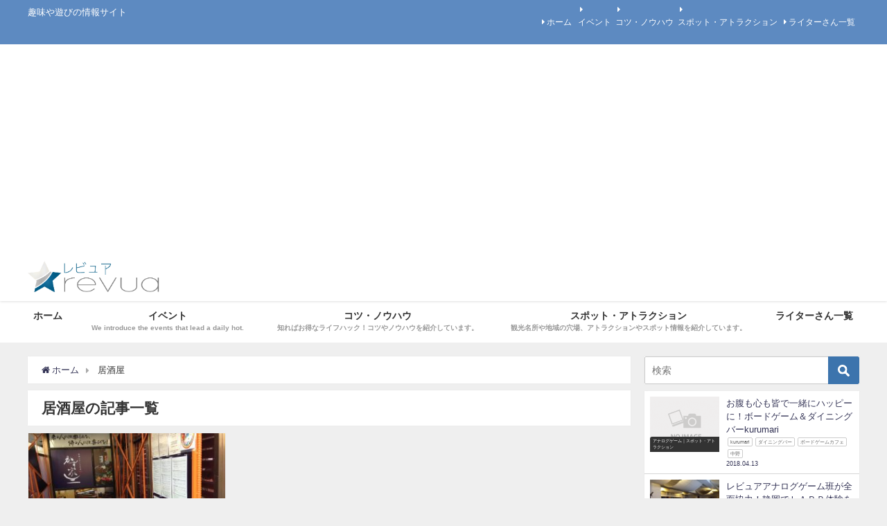

--- FILE ---
content_type: text/html; charset=UTF-8
request_url: https://revua.jp/tag/%E5%B1%85%E9%85%92%E5%B1%8B/
body_size: 8578
content:
<!DOCTYPE html><html lang="ja"><head><meta charset="utf-8"><meta http-equiv="X-UA-Compatible" content="IE=edge"><meta name="viewport" content="width=device-width, initial-scale=1" /><link type="text/css" media="all" href="https://revua.jp/wp-content/cache/autoptimize/css/autoptimize_0d10979c6078c53ef252c37a099ec9f8.css" rel="stylesheet" /><title>居酒屋 - レビュア</title><link rel="canonical" href=""><link rel="shortcut icon" href="https://revua.jp/wp-content/uploads/2016/10/favicon-png-1.png"> <!--[if IE]><link rel="shortcut icon" href="https://revua.jp/wp-content/uploads/2016/10/cropped-favicon-png-1.png"> <![endif]--><link rel="apple-touch-icon" href="https://revua.jp/wp-content/uploads/2016/10/favicon-png-1.png" /><meta name="google-site-verification" content="jZoF3VDZavZg5gYtfJY65NlK-nBkn7pNQwL-jgnbXD0" /><meta name="msvalidate.01" content="D0D8E1A84DB8F984ABC540BB6C9DF977" /><meta name="p:domain_verify" content="630581f012ce128f534792829370778a" /><link rel="canonical" href="https://revua.jp/tag/%e5%b1%85%e9%85%92%e5%b1%8b/" /> <script async src="https://www.google-analytics.com/analytics.js"></script> <link rel='dns-prefetch' href='//cdnjs.cloudflare.com' /><link rel='dns-prefetch' href='//s.w.org' /><link rel="alternate" type="application/rss+xml" title="レビュア &raquo; フィード" href="https://revua.jp/feed/" /><link rel="alternate" type="application/rss+xml" title="レビュア &raquo; コメントフィード" href="https://revua.jp/comments/feed/" /><link rel="alternate" type="application/rss+xml" title="レビュア &raquo; 居酒屋 タグのフィード" href="https://revua.jp/tag/%e5%b1%85%e9%85%92%e5%b1%8b/feed/" /><link rel='stylesheet'   href='https://cdnjs.cloudflare.com/ajax/libs/Swiper/4.4.6/css/swiper.min.css'  media='all'> <script src='https://revua.jp/wp-includes/js/jquery/jquery.js'></script> <link rel="EditURI" type="application/rsd+xml" title="RSD" href="https://revua.jp/xmlrpc.php?rsd" /><link rel="wlwmanifest" type="application/wlwmanifest+xml" href="https://revua.jp/wp-includes/wlwmanifest.xml" /><meta name="generator" content="WordPress 5.1" /><link rel='dns-prefetch' href='//v0.wordpress.com'/><link rel="icon" href="https://revua.jp/wp-content/uploads/2016/10/cropped-favicon-png-1-150x150.png" sizes="32x32" /><link rel="icon" href="https://revua.jp/wp-content/uploads/2016/10/cropped-favicon-png-1-300x300.png" sizes="192x192" /><link rel="apple-touch-icon-precomposed" href="https://revua.jp/wp-content/uploads/2016/10/cropped-favicon-png-1-300x300.png" /><meta name="msapplication-TileImage" content="https://revua.jp/wp-content/uploads/2016/10/cropped-favicon-png-1-300x300.png" /><link rel="stylesheet" type="text/css" id="wp-custom-css" href="https://revua.jp/?custom-css=65295bb53f" /> <script src="https://apis.google.com/js/platform.js" async defer></script> <script async src="//pagead2.googlesyndication.com/pagead/js/adsbygoogle.js"></script> <script src="https://b.st-hatena.com/js/bookmark_button.js" charset="utf-8" async="async"></script> <script async src="//pagead2.googlesyndication.com/pagead/js/adsbygoogle.js"></script> <script>(adsbygoogle = window.adsbygoogle || []).push({
          google_ad_client: "ca-pub-4766756183095876",
          enable_page_level_ads: true
     });</script></head><body itemscope="itemscope" itemtype="http://schema.org/WebPage" style="background-image:url('')" class="archive tag tag-311 wp-embed-responsive"><div id="fb-root"></div><div id="container"><div id="header" class="clearfix"><header class="header-wrap" role="banner" itemscope="itemscope" itemtype="http://schema.org/WPHeader"><div class="header_small_menu clearfix"><div class="header_small_content"><div id="description">趣味や遊びの情報サイト</div><nav class="header_small_menu_right" role="navigation" itemscope="itemscope" itemtype="http://scheme.org/SiteNavigationElement"><div class="menu-%e3%83%98%e3%83%83%e3%83%80%e3%83%bc%e3%83%8a%e3%83%93-container"><ul id="menu-%e3%83%98%e3%83%83%e3%83%80%e3%83%bc%e3%83%8a%e3%83%93" class="menu"><li id="menu-item-8704" class="menu-item menu-item-type-custom menu-item-object-custom menu-item-home menu-item-8704"><a href="https://revua.jp/">ホーム</a></li><li id="menu-item-8706" class="menu-item menu-item-type-taxonomy menu-item-object-category menu-item-8706"><a href="https://revua.jp/category/events-en/"><div class="menu_title">イベント</div><div class="menu_desc">We introduce the events that lead a daily hot.</div></a></li><li id="menu-item-8707" class="menu-item menu-item-type-taxonomy menu-item-object-category menu-item-8707"><a href="https://revua.jp/category/tips-knowhow/"><div class="menu_title">コツ・ノウハウ</div><div class="menu_desc">知ればお得なライフハック！コツやノウハウを紹介しています。</div></a></li><li id="menu-item-8708" class="menu-item menu-item-type-taxonomy menu-item-object-category menu-item-8708"><a href="https://revua.jp/category/atractions-spots/"><div class="menu_title">スポット・アトラクション</div><div class="menu_desc">観光名所や地域の穴場、アトラクションやスポット情報を紹介しています。</div></a></li><li id="menu-item-8705" class="menu-item menu-item-type-post_type menu-item-object-page menu-item-8705"><a href="https://revua.jp/writer-lists/">ライターさん一覧</a></li></ul></div></nav></div></div><div class="header-logo clearfix"><div class="drawer-nav-btn-wrap"><span class="drawer-nav-btn"><span></span></span></div><div class="header_search"><a href="#header_search" class="header_search_btn" data-lity><div class="header_search_inner"><i class="fa fa-search" aria-hidden="true"></i><div class="header_search_title">SEARCH</div></div></a></div><div id="logo"> <a href="https://revua.jp/"> <img src="https://revua.jp/wp-content/uploads/2016/10/revua-logomark.png" alt="レビュア"> </a></div></div></header><nav id="scrollnav" class="inline-nospace" role="navigation" itemscope="itemscope" itemtype="http://scheme.org/SiteNavigationElement"><div class="menu-%e3%83%98%e3%83%83%e3%83%80%e3%83%bc%e3%83%8a%e3%83%93-container"><ul id="scroll-menu"><li class="menu-item menu-item-type-custom menu-item-object-custom menu-item-home menu-item-8704"><a href="https://revua.jp/">ホーム</a></li><li class="menu-item menu-item-type-taxonomy menu-item-object-category menu-item-8706"><a href="https://revua.jp/category/events-en/"><div class="menu_title">イベント</div><div class="menu_desc">We introduce the events that lead a daily hot.</div></a></li><li class="menu-item menu-item-type-taxonomy menu-item-object-category menu-item-8707"><a href="https://revua.jp/category/tips-knowhow/"><div class="menu_title">コツ・ノウハウ</div><div class="menu_desc">知ればお得なライフハック！コツやノウハウを紹介しています。</div></a></li><li class="menu-item menu-item-type-taxonomy menu-item-object-category menu-item-8708"><a href="https://revua.jp/category/atractions-spots/"><div class="menu_title">スポット・アトラクション</div><div class="menu_desc">観光名所や地域の穴場、アトラクションやスポット情報を紹介しています。</div></a></li><li class="menu-item menu-item-type-post_type menu-item-object-page menu-item-8705"><a href="https://revua.jp/writer-lists/">ライターさん一覧</a></li></ul></div></nav><div id="nav_fixed"><div class="header-logo clearfix"><div class="drawer-nav-btn-wrap"><span class="drawer-nav-btn"><span></span></span></div><div class="header_search"><a href="#header_search" class="header_search_btn" data-lity><div class="header_search_inner"><i class="fa fa-search" aria-hidden="true"></i><div class="header_search_title">SEARCH</div></div></a></div><div class="logo clearfix"> <a href="https://revua.jp/"> <img src="https://revua.jp/wp-content/uploads/2016/10/revua-logomark.png" alt="レビュア"> </a></div><nav id="nav" role="navigation" itemscope="itemscope" itemtype="http://scheme.org/SiteNavigationElement"><div class="menu-%e3%83%98%e3%83%83%e3%83%80%e3%83%bc%e3%83%8a%e3%83%93-container"><ul id="fixnavul" class="menu"><li class="menu-item menu-item-type-custom menu-item-object-custom menu-item-home menu-item-8704"><a href="https://revua.jp/">ホーム</a></li><li class="menu-item menu-item-type-taxonomy menu-item-object-category menu-item-8706"><a href="https://revua.jp/category/events-en/"><div class="menu_title">イベント</div><div class="menu_desc">We introduce the events that lead a daily hot.</div></a></li><li class="menu-item menu-item-type-taxonomy menu-item-object-category menu-item-8707"><a href="https://revua.jp/category/tips-knowhow/"><div class="menu_title">コツ・ノウハウ</div><div class="menu_desc">知ればお得なライフハック！コツやノウハウを紹介しています。</div></a></li><li class="menu-item menu-item-type-taxonomy menu-item-object-category menu-item-8708"><a href="https://revua.jp/category/atractions-spots/"><div class="menu_title">スポット・アトラクション</div><div class="menu_desc">観光名所や地域の穴場、アトラクションやスポット情報を紹介しています。</div></a></li><li class="menu-item menu-item-type-post_type menu-item-object-page menu-item-8705"><a href="https://revua.jp/writer-lists/">ライターさん一覧</a></li></ul></div></nav></div></div><nav id="onlynav" class="onlynav" role="navigation" itemscope="itemscope" itemtype="http://scheme.org/SiteNavigationElement"><div class="menu-%e3%83%98%e3%83%83%e3%83%80%e3%83%bc%e3%83%8a%e3%83%93-container"><ul id="onlynavul" class="menu"><li class="menu-item menu-item-type-custom menu-item-object-custom menu-item-home menu-item-8704"><a href="https://revua.jp/">ホーム</a></li><li class="menu-item menu-item-type-taxonomy menu-item-object-category menu-item-8706"><a href="https://revua.jp/category/events-en/"><div class="menu_title">イベント</div><div class="menu_desc">We introduce the events that lead a daily hot.</div></a></li><li class="menu-item menu-item-type-taxonomy menu-item-object-category menu-item-8707"><a href="https://revua.jp/category/tips-knowhow/"><div class="menu_title">コツ・ノウハウ</div><div class="menu_desc">知ればお得なライフハック！コツやノウハウを紹介しています。</div></a></li><li class="menu-item menu-item-type-taxonomy menu-item-object-category menu-item-8708"><a href="https://revua.jp/category/atractions-spots/"><div class="menu_title">スポット・アトラクション</div><div class="menu_desc">観光名所や地域の穴場、アトラクションやスポット情報を紹介しています。</div></a></li><li class="menu-item menu-item-type-post_type menu-item-object-page menu-item-8705"><a href="https://revua.jp/writer-lists/">ライターさん一覧</a></li></ul></div></nav></div><div class="d_sp"></div><div id="main-wrap"><main id="main" style="float:left;margin-right:-330px;padding-right:330px;" role="main"><ul id="breadcrumb" itemscope itemtype="http://schema.org/BreadcrumbList"><li itemprop="itemListElement" itemscope itemtype="http://schema.org/ListItem"><a href="https://revua.jp" itemprop="item"><span itemprop="name"><i class="fa fa-home" aria-hidden="true"></i> ホーム</span></a><meta itemprop="position" content="1" /></li><li itemprop="itemListElement" itemscope itemtype="http://schema.org/ListItem"><span itemprop="name"> 居酒屋</span></a><meta itemprop="position" content="2" /></li></ul><div class="wrap-post-title">居酒屋の記事一覧</div><section class="wrap-grid-post-box"><article class="grid_post-box" role="article"><div class="post-box-contents clearfix" data-href="https://revua.jp/events-en/kazuya-events/%e3%83%96%e3%83%ad%e3%82%b0%e5%a7%8b%e3%82%81%e3%81%be%e3%81%97%e3%81%9f%ef%bc%81%ef%bc%81/"><figure class="grid_post_thumbnail"><div class="post_thumbnail_wrap"> <img src="[data-uri]" data-src="https://revua.jp/wp-content/uploads/2016/11/705166a1b1804e129faf631f4cabe0c5-1-300x225.jpg" class="lazyload" alt="ブログ始めました！！"></div></figure><section class="post-meta-all"><div class="post-cat" style="background:"><a href="https://revua.jp/category/events-en/kazuya-events/" rel="category tag">かず家イベント</a></div><div class="post-tag"><a href="https://revua.jp/tag/%e3%83%96%e3%83%ad%e3%82%b0%e3%82%b9%e3%82%bf%e3%83%bc%e3%83%88/" rel="tag">ブログスタート</a><a href="https://revua.jp/tag/%e5%b1%85%e9%85%92%e5%b1%8b/" rel="tag">居酒屋</a></div><div class="post-title"> <a href="https://revua.jp/events-en/kazuya-events/%e3%83%96%e3%83%ad%e3%82%b0%e5%a7%8b%e3%82%81%e3%81%be%e3%81%97%e3%81%9f%ef%bc%81%ef%bc%81/" title="ブログ始めました！！" rel="bookmark">ブログ始めました！！</a></div><div class="post-substr"> 祝！！ ブログ開設！！！ さぁ始まりました！かず家ブログゥッ！ これから、イベント情報、おすすめメニュー、新しいお酒、楽しい話題、店長のかずさんの近況情報などなど、 更新します！！！！ まず、初めは、11月25日のおすすめメニューですっ！ ...</div></section> <time datetime="2016-11-25" class="post-date"> 2016年11月25日 </time><ul class="post-author"><li class="post-author-thum"><img alt='' src='https://secure.gravatar.com/avatar/2c50e341d4fd6d7d0cb4c0214b22db8d?s=25&#038;d=mm&#038;r=g' srcset='https://secure.gravatar.com/avatar/2c50e341d4fd6d7d0cb4c0214b22db8d?s=50&#038;d=mm&#038;r=g 2x' class='avatar avatar-25 photo' height='25' width='25' /></li><li class="post-author-name"><a href="https://revua.jp/author/kazuya/">かず家</a></li></ul></div></article></section></main><div id="sidebar" style="float:right;" role="complementary"><div class="sidebar_content"><div id="search-2" class="widget widget_search"><form method="get" class="searchform" action="https://revua.jp/" role="search"> <input type="text" placeholder="検索" name="s" class="s"> <input type="submit" class="searchsubmit" value=""></form></div><div id="diver_widget_newpost-2" class="widget widget_diver_widget_newpost"><ul><li class="widget_post_list clearfix"> <a class="clearfix" href="https://revua.jp/atractions-spots/analoggame-sopts/kurumari1/" title="お腹も心も皆で一緒にハッピーに！ボードゲーム＆ダイニングバーkurumari"><div class="post_list_thumb" style="width: 100px;height:80px;"> <img src="[data-uri]" data-src="https://revua.jp/wp-content/themes/diver/images/noimage.gif" class="lazyload" alt="お腹も心も皆で一緒にハッピーに！ボードゲーム＆ダイニングバーkurumari"><div class="post_list_cat" style="">アナログゲーム｜スポット・アトラクション</div></div><div class="meta" style="margin-left:-110px;padding-left:110px;"><div class="post_list_title">お腹も心も皆で一緒にハッピーに！ボードゲーム＆ダイニングバーkurumari</div><div class="post_list_tag"><div class="tag">kurumari</div><div class="tag">ダイニングバー</div><div class="tag">ボードゲームカフェ</div><div class="tag">中野</div></div><div class="post_list_date">2018.04.13</div></div> </a></li><li class="widget_post_list clearfix"> <a class="clearfix" href="https://revua.jp/events-en/analog-game-events/larp-events/ramii1/" title="レビュアアナログゲーム班が全面協力！静岡でＬＡＲＰ体験をしよう！"><div class="post_list_thumb" style="width: 100px;height:80px;"> <img src="[data-uri]" data-src="https://revua.jp/wp-content/uploads/2017/10/6fdb9f6ccdd9a4ea66acefe2c5251117-1-300x169.jpg" class="lazyload" alt="レビュアアナログゲーム班が全面協力！静岡でＬＡＲＰ体験をしよう！"><div class="post_list_cat" style="">LARPイベント</div></div><div class="meta" style="margin-left:-110px;padding-left:110px;"><div class="post_list_title">レビュアアナログゲーム班が全面協力！静岡でＬＡＲＰ体験をしよう！</div><div class="post_list_tag"><div class="tag">コノス</div><div class="tag">チュートリアル体験ＬＡＲＰ</div><div class="tag">ファンタジー酒場</div><div class="tag">冒険と遊びの喫茶店らみぃ</div></div><div class="post_list_date">2017.10.30</div></div> </a></li><li class="widget_post_list clearfix"> <a class="clearfix" href="https://revua.jp/atractions-spots/analoggame-sopts/sugorokuya1/" title="ボードゲームショップの老舗！すごろくや"><div class="post_list_thumb" style="width: 100px;height:80px;"> <img src="[data-uri]" data-src="https://revua.jp/wp-content/uploads/2017/07/1501428469985-1-169x300.jpg" class="lazyload" alt="ボードゲームショップの老舗！すごろくや"><div class="post_list_cat" style="">アナログゲーム｜スポット・アトラクション</div></div><div class="meta" style="margin-left:-110px;padding-left:110px;"><div class="post_list_title">ボードゲームショップの老舗！すごろくや</div><div class="post_list_tag"><div class="tag">すごろくや</div><div class="tag">す箱</div><div class="tag">ボードゲームショップ</div><div class="tag">高円寺</div></div><div class="post_list_date">2017.10.05</div></div> </a></li><li class="widget_post_list clearfix"> <a class="clearfix" href="https://revua.jp/events-en/analog-game-events/larp-events/mahouichi_2/" title="星降る森は真っ暗！？魔法市に用意すべき灯り"><div class="post_list_thumb" style="width: 100px;height:80px;"> <img src="[data-uri]" data-src="https://revua.jp/wp-content/uploads/2017/09/94fb4b7f1e7c66460b38fb87556f4e75-1-300x247.png" class="lazyload" alt="星降る森は真っ暗！？魔法市に用意すべき灯り"><div class="post_list_cat" style="">LARPイベント</div></div><div class="meta" style="margin-left:-110px;padding-left:110px;"><div class="post_list_title">星降る森は真っ暗！？魔法市に用意すべき灯り</div><div class="post_list_tag"><div class="tag">ランタン</div><div class="tag">川崎市産業振興会館</div><div class="tag">星降る森の魔法市</div><div class="tag">灯り</div></div><div class="post_list_date">2017.09.20</div></div> </a></li><li class="widget_post_list clearfix"> <a class="clearfix" href="https://revua.jp/events-en/analog-game-events/trpg-events/trpgfes3/" title="ＴＲＰＧフェスティバル特集第３弾！～ＴＲＰＧ！"><div class="post_list_thumb" style="width: 100px;height:80px;"> <img src="[data-uri]" data-src="https://revua.jp/wp-content/uploads/2017/08/logo_trpgfes-1-300x113.png" class="lazyload" alt="ＴＲＰＧフェスティバル特集第３弾！～ＴＲＰＧ！"><div class="post_list_cat" style="">TRPGイベント</div></div><div class="meta" style="margin-left:-110px;padding-left:110px;"><div class="post_list_title">ＴＲＰＧフェスティバル特集第３弾！～ＴＲＰＧ！</div><div class="post_list_tag"><div class="tag">Ｒ＆Ｒ公認ＧＭコンベンション</div><div class="tag">TRPG</div><div class="tag">TRPGフェスティバル</div><div class="tag">大野屋</div></div><div class="post_list_date">2017.08.31</div></div> </a></li><li class="widget_post_list clearfix"> <a class="clearfix" href="https://revua.jp/events-en/analog-game-events/trpg-events/trpgfes2/" title="ＴＲＰＧフェスティバル特集第２弾！～ＬＡＲＰ＆ＷＡＲ→Ｐ！"><div class="post_list_thumb" style="width: 100px;height:80px;"> <img src="[data-uri]" data-src="https://revua.jp/wp-content/uploads/2017/08/logo_trpgfes-1-300x113.png" class="lazyload" alt="ＴＲＰＧフェスティバル特集第２弾！～ＬＡＲＰ＆ＷＡＲ→Ｐ！"><div class="post_list_cat" style="">TRPGイベント</div></div><div class="meta" style="margin-left:-110px;padding-left:110px;"><div class="post_list_title">ＴＲＰＧフェスティバル特集第２弾！～ＬＡＲＰ＆ＷＡＲ→Ｐ！</div><div class="post_list_tag"><div class="tag">ＣＯＳＰＡ</div><div class="tag">ＬＡＲＰ</div><div class="tag">TRPGフェスティバル</div><div class="tag">ＷＡＲ→Ｐ！</div></div><div class="post_list_date">2017.08.30</div></div> </a></li><li class="widget_post_list clearfix"> <a class="clearfix" href="https://revua.jp/events-en/analog-game-events/trpg-events/trpgfes1/" title="２泊３日は丸ごとファンタジー！？ＴＲＰＧフェスティバル！"><div class="post_list_thumb" style="width: 100px;height:80px;"> <img src="[data-uri]" data-src="https://revua.jp/wp-content/uploads/2017/08/logo_trpgfes-1-300x113.png" class="lazyload" alt="２泊３日は丸ごとファンタジー！？ＴＲＰＧフェスティバル！"><div class="post_list_cat" style="">TRPGイベント</div></div><div class="meta" style="margin-left:-110px;padding-left:110px;"><div class="post_list_title">２泊３日は丸ごとファンタジー！？ＴＲＰＧフェスティバル！</div><div class="post_list_tag"><div class="tag">TRPGフェスティバル</div><div class="tag">アークライト</div><div class="tag">コストマリー事務局</div><div class="tag">ペンギーノキッチン</div></div><div class="post_list_date">2017.08.25</div></div> </a></li><li class="widget_post_list clearfix"> <a class="clearfix" href="https://revua.jp/events-en/analog-game-events/trpg-events/daydream3/" title="祝！１５周年記念パーティー～テーブルトークカフェDaydream"><div class="post_list_thumb" style="width: 100px;height:80px;"> <img src="[data-uri]" data-src="https://revua.jp/wp-content/uploads/2017/08/fd281edf72a45f8240cdfd133a852b51-1-300x225.jpg" class="lazyload" alt="祝！１５周年記念パーティー～テーブルトークカフェDaydream"><div class="post_list_cat" style="">TRPGイベント</div></div><div class="meta" style="margin-left:-110px;padding-left:110px;"><div class="post_list_title">祝！１５周年記念パーティー～テーブルトークカフェDaydream</div><div class="post_list_tag"><div class="tag">１５周年記念パーティー</div><div class="tag">テーブルトークカフェDaydream</div><div class="tag">東京都</div></div><div class="post_list_date">2017.08.21</div></div> </a></li></ul></div><div id="diver_widget_newpost_grid-2" class="widget widget_diver_widget_newpost_grid"><ul class="diver_widget_post_grid"><li class="widget_post_list clearfix grid first"> <a class="clearfix" href="https://revua.jp/atractions-spots/analoggame-sopts/kurumari1/" title="お腹も心も皆で一緒にハッピーに！ボードゲーム＆ダイニングバーkurumari"><div class="post_list_thumb"> <img src="[data-uri]" data-src="https://revua.jp/wp-content/themes/diver/images/noimage.gif" class="lazyload" alt="お腹も心も皆で一緒にハッピーに！ボードゲーム＆ダイニングバーkurumari"><div class="post_list_cat" style="">アナログゲーム｜スポット・アトラクション</div></div><div class="meta"><div class="post_list_title">お腹も心も皆で一緒にハッピーに！ボードゲーム＆ダイニングバーkurumari</div><div class="post_list_tag"></div><div class="post_list_date">2018.04.13</div></div> </a></li><li class="widget_post_list clearfix grid first"> <a class="clearfix" href="https://revua.jp/events-en/analog-game-events/larp-events/ramii1/" title="レビュアアナログゲーム班が全面協力！静岡でＬＡＲＰ体験をしよう！"><div class="post_list_thumb"> <img src="[data-uri]" data-src="https://revua.jp/wp-content/uploads/2017/10/6fdb9f6ccdd9a4ea66acefe2c5251117-1-300x169.jpg" class="lazyload" alt="レビュアアナログゲーム班が全面協力！静岡でＬＡＲＰ体験をしよう！"><div class="post_list_cat" style="">LARPイベント</div></div><div class="meta"><div class="post_list_title">レビュアアナログゲーム班が全面協力！静岡でＬＡＲＰ体験をしよう！</div><div class="post_list_tag"></div><div class="post_list_date">2017.10.30</div></div> </a></li><li class="widget_post_list clearfix grid first"> <a class="clearfix" href="https://revua.jp/atractions-spots/analoggame-sopts/sugorokuya1/" title="ボードゲームショップの老舗！すごろくや"><div class="post_list_thumb"> <img src="[data-uri]" data-src="https://revua.jp/wp-content/uploads/2017/07/1501428469985-1-169x300.jpg" class="lazyload" alt="ボードゲームショップの老舗！すごろくや"><div class="post_list_cat" style="">アナログゲーム｜スポット・アトラクション</div></div><div class="meta"><div class="post_list_title">ボードゲームショップの老舗！すごろくや</div><div class="post_list_tag"></div><div class="post_list_date">2017.10.05</div></div> </a></li><li class="widget_post_list clearfix grid first"> <a class="clearfix" href="https://revua.jp/events-en/analog-game-events/larp-events/mahouichi_2/" title="星降る森は真っ暗！？魔法市に用意すべき灯り"><div class="post_list_thumb"> <img src="[data-uri]" data-src="https://revua.jp/wp-content/uploads/2017/09/94fb4b7f1e7c66460b38fb87556f4e75-1-300x247.png" class="lazyload" alt="星降る森は真っ暗！？魔法市に用意すべき灯り"><div class="post_list_cat" style="">LARPイベント</div></div><div class="meta"><div class="post_list_title">星降る森は真っ暗！？魔法市に用意すべき灯り</div><div class="post_list_tag"></div><div class="post_list_date">2017.09.20</div></div> </a></li><li class="widget_post_list clearfix grid first"> <a class="clearfix" href="https://revua.jp/events-en/analog-game-events/trpg-events/trpgfes3/" title="ＴＲＰＧフェスティバル特集第３弾！～ＴＲＰＧ！"><div class="post_list_thumb"> <img src="[data-uri]" data-src="https://revua.jp/wp-content/uploads/2017/08/logo_trpgfes-1-300x113.png" class="lazyload" alt="ＴＲＰＧフェスティバル特集第３弾！～ＴＲＰＧ！"><div class="post_list_cat" style="">TRPGイベント</div></div><div class="meta"><div class="post_list_title">ＴＲＰＧフェスティバル特集第３弾！～ＴＲＰＧ！</div><div class="post_list_tag"></div><div class="post_list_date">2017.08.31</div></div> </a></li><li class="widget_post_list clearfix grid first"> <a class="clearfix" href="https://revua.jp/events-en/analog-game-events/trpg-events/trpgfes2/" title="ＴＲＰＧフェスティバル特集第２弾！～ＬＡＲＰ＆ＷＡＲ→Ｐ！"><div class="post_list_thumb"> <img src="[data-uri]" data-src="https://revua.jp/wp-content/uploads/2017/08/logo_trpgfes-1-300x113.png" class="lazyload" alt="ＴＲＰＧフェスティバル特集第２弾！～ＬＡＲＰ＆ＷＡＲ→Ｐ！"><div class="post_list_cat" style="">TRPGイベント</div></div><div class="meta"><div class="post_list_title">ＴＲＰＧフェスティバル特集第２弾！～ＬＡＲＰ＆ＷＡＲ→Ｐ！</div><div class="post_list_tag"></div><div class="post_list_date">2017.08.30</div></div> </a></li><li class="widget_post_list clearfix grid first"> <a class="clearfix" href="https://revua.jp/events-en/analog-game-events/trpg-events/trpgfes1/" title="２泊３日は丸ごとファンタジー！？ＴＲＰＧフェスティバル！"><div class="post_list_thumb"> <img src="[data-uri]" data-src="https://revua.jp/wp-content/uploads/2017/08/logo_trpgfes-1-300x113.png" class="lazyload" alt="２泊３日は丸ごとファンタジー！？ＴＲＰＧフェスティバル！"><div class="post_list_cat" style="">TRPGイベント</div></div><div class="meta"><div class="post_list_title">２泊３日は丸ごとファンタジー！？ＴＲＰＧフェスティバル！</div><div class="post_list_tag"></div><div class="post_list_date">2017.08.25</div></div> </a></li><li class="widget_post_list clearfix grid first"> <a class="clearfix" href="https://revua.jp/events-en/analog-game-events/trpg-events/daydream3/" title="祝！１５周年記念パーティー～テーブルトークカフェDaydream"><div class="post_list_thumb"> <img src="[data-uri]" data-src="https://revua.jp/wp-content/uploads/2017/08/fd281edf72a45f8240cdfd133a852b51-1-300x225.jpg" class="lazyload" alt="祝！１５周年記念パーティー～テーブルトークカフェDaydream"><div class="post_list_cat" style="">TRPGイベント</div></div><div class="meta"><div class="post_list_title">祝！１５周年記念パーティー～テーブルトークカフェDaydream</div><div class="post_list_tag"></div><div class="post_list_date">2017.08.21</div></div> </a></li></ul></div><div id="fix_sidebar"></div></div></div></div></div><div id="bigfooter"><div class="bigfooter_wrap clearfix"><div class="bigfooter_colomn col3"></div><div class="bigfooter_colomn col3"></div><div class="bigfooter_colomn col3"></div></div></div><footer id="footer"><div class="footer_content clearfix"><nav class="footer_navi" role="navigation"><div class="menu-%e3%83%98%e3%83%83%e3%83%80%e3%83%bc%e3%83%8a%e3%83%93-container"><ul id="menu-%e3%83%98%e3%83%83%e3%83%80%e3%83%bc%e3%83%8a%e3%83%93-4" class="menu"><li class="menu-item menu-item-type-custom menu-item-object-custom menu-item-home menu-item-8704"><a href="https://revua.jp/">ホーム</a></li><li class="menu-item menu-item-type-taxonomy menu-item-object-category menu-item-8706"><a href="https://revua.jp/category/events-en/"><div class="menu_title">イベント</div><div class="menu_desc">We introduce the events that lead a daily hot.</div></a></li><li class="menu-item menu-item-type-taxonomy menu-item-object-category menu-item-8707"><a href="https://revua.jp/category/tips-knowhow/"><div class="menu_title">コツ・ノウハウ</div><div class="menu_desc">知ればお得なライフハック！コツやノウハウを紹介しています。</div></a></li><li class="menu-item menu-item-type-taxonomy menu-item-object-category menu-item-8708"><a href="https://revua.jp/category/atractions-spots/"><div class="menu_title">スポット・アトラクション</div><div class="menu_desc">観光名所や地域の穴場、アトラクションやスポット情報を紹介しています。</div></a></li><li class="menu-item menu-item-type-post_type menu-item-object-page menu-item-8705"><a href="https://revua.jp/writer-lists/">ライターさん一覧</a></li></ul></div></nav><p id="copyright">&copy; 2015 - <script>document.write(new Date().getFullYear());</script> レビュア.</p></div></footer><link rel='stylesheet'   href='https://maxcdn.bootstrapcdn.com/font-awesome/4.7.0/css/font-awesome.min.css'  media='all'><link rel='stylesheet'   href='https://cdnjs.cloudflare.com/ajax/libs/lity/2.3.1/lity.min.css'  media='all'> <script type='text/javascript'>var rlArgs = {"script":"fancybox","selector":"lightbox","customEvents":"","activeGalleries":"1","modal":"0","showOverlay":"1","showCloseButton":"0","enableEscapeButton":"1","hideOnOverlayClick":"1","hideOnContentClick":"0","cyclic":"1","showNavArrows":"1","autoScale":"1","scrolling":"yes","centerOnScroll":"0","opacity":"1","overlayOpacity":"70","overlayColor":"#ffffff","titleShow":"1","titlePosition":"outside","transitions":"fade","easings":"linear","speeds":"300","changeSpeed":"300","changeFade":"100","padding":"0","margin":"5","videoWidth":"1080","videoHeight":"720","woocommerce_gallery":"0","ajaxurl":"https:\/\/revua.jp\/wp-admin\/admin-ajax.php","nonce":"95f7528bab"};</script> <script defer defer='defer' src='//cdnjs.cloudflare.com/ajax/libs/lazysizes/4.0.1/plugins/unveilhooks/ls.unveilhooks.min.js'></script> <script defer defer='defer' src='//cdnjs.cloudflare.com/ajax/libs/lazysizes/4.0.1/lazysizes.min.js'></script> <script defer='defer' src='https://cdnjs.cloudflare.com/ajax/libs/Swiper/4.4.6/js/swiper.min.js'></script> <script defer defer='defer' src='//cdnjs.cloudflare.com/ajax/libs/gsap/latest/TweenMax.min.js'></script> <script defer defer='defer' src='https://cdnjs.cloudflare.com/ajax/libs/lity/2.3.1/lity.min.js'></script> <script defer='defer' src='//cdnjs.cloudflare.com/ajax/libs/object-fit-images/3.2.3/ofi.min.js'></script> <script type='text/javascript' src='https://stats.wp.com/e-201910.js' async='async' defer='defer'></script> <script type='text/javascript'>_stq = window._stq || [];
	_stq.push([ 'view', {v:'ext',j:'1:7.1.1',blog:'116143668',post:'0',tz:'9',srv:'revua.jp'} ]);
	_stq.push([ 'clickTrackerInit', '116143668', '0' ]);</script> <div class="drawer-overlay"></div><div class="drawer-nav"><div id="diver_widget_newpost-3" class="widget widget_diver_widget_newpost"><ul><li class="widget_post_list clearfix"> <a class="clearfix" href="https://revua.jp/atractions-spots/analoggame-sopts/kurumari1/" title="お腹も心も皆で一緒にハッピーに！ボードゲーム＆ダイニングバーkurumari"><div class="post_list_thumb" style="width: 100px;height:80px;"> <img src="[data-uri]" data-src="https://revua.jp/wp-content/themes/diver/images/noimage.gif" class="lazyload" alt="お腹も心も皆で一緒にハッピーに！ボードゲーム＆ダイニングバーkurumari"><div class="post_list_cat" style="">アナログゲーム｜スポット・アトラクション</div></div><div class="meta" style="margin-left:-110px;padding-left:110px;"><div class="post_list_title">お腹も心も皆で一緒にハッピーに！ボードゲーム＆ダイニングバーkurumari</div><div class="post_list_tag"><div class="tag">kurumari</div><div class="tag">ダイニングバー</div><div class="tag">ボードゲームカフェ</div><div class="tag">中野</div></div><div class="post_list_date">2018.04.13</div></div> </a></li><li class="widget_post_list clearfix"> <a class="clearfix" href="https://revua.jp/events-en/analog-game-events/larp-events/ramii1/" title="レビュアアナログゲーム班が全面協力！静岡でＬＡＲＰ体験をしよう！"><div class="post_list_thumb" style="width: 100px;height:80px;"> <img src="[data-uri]" data-src="https://revua.jp/wp-content/uploads/2017/10/6fdb9f6ccdd9a4ea66acefe2c5251117-1-300x169.jpg" class="lazyload" alt="レビュアアナログゲーム班が全面協力！静岡でＬＡＲＰ体験をしよう！"><div class="post_list_cat" style="">LARPイベント</div></div><div class="meta" style="margin-left:-110px;padding-left:110px;"><div class="post_list_title">レビュアアナログゲーム班が全面協力！静岡でＬＡＲＰ体験をしよう！</div><div class="post_list_tag"><div class="tag">コノス</div><div class="tag">チュートリアル体験ＬＡＲＰ</div><div class="tag">ファンタジー酒場</div><div class="tag">冒険と遊びの喫茶店らみぃ</div></div><div class="post_list_date">2017.10.30</div></div> </a></li><li class="widget_post_list clearfix"> <a class="clearfix" href="https://revua.jp/atractions-spots/analoggame-sopts/sugorokuya1/" title="ボードゲームショップの老舗！すごろくや"><div class="post_list_thumb" style="width: 100px;height:80px;"> <img src="[data-uri]" data-src="https://revua.jp/wp-content/uploads/2017/07/1501428469985-1-169x300.jpg" class="lazyload" alt="ボードゲームショップの老舗！すごろくや"><div class="post_list_cat" style="">アナログゲーム｜スポット・アトラクション</div></div><div class="meta" style="margin-left:-110px;padding-left:110px;"><div class="post_list_title">ボードゲームショップの老舗！すごろくや</div><div class="post_list_tag"><div class="tag">すごろくや</div><div class="tag">す箱</div><div class="tag">ボードゲームショップ</div><div class="tag">高円寺</div></div><div class="post_list_date">2017.10.05</div></div> </a></li><li class="widget_post_list clearfix"> <a class="clearfix" href="https://revua.jp/events-en/analog-game-events/larp-events/mahouichi_2/" title="星降る森は真っ暗！？魔法市に用意すべき灯り"><div class="post_list_thumb" style="width: 100px;height:80px;"> <img src="[data-uri]" data-src="https://revua.jp/wp-content/uploads/2017/09/94fb4b7f1e7c66460b38fb87556f4e75-1-300x247.png" class="lazyload" alt="星降る森は真っ暗！？魔法市に用意すべき灯り"><div class="post_list_cat" style="">LARPイベント</div></div><div class="meta" style="margin-left:-110px;padding-left:110px;"><div class="post_list_title">星降る森は真っ暗！？魔法市に用意すべき灯り</div><div class="post_list_tag"><div class="tag">ランタン</div><div class="tag">川崎市産業振興会館</div><div class="tag">星降る森の魔法市</div><div class="tag">灯り</div></div><div class="post_list_date">2017.09.20</div></div> </a></li><li class="widget_post_list clearfix"> <a class="clearfix" href="https://revua.jp/events-en/analog-game-events/trpg-events/trpgfes3/" title="ＴＲＰＧフェスティバル特集第３弾！～ＴＲＰＧ！"><div class="post_list_thumb" style="width: 100px;height:80px;"> <img src="[data-uri]" data-src="https://revua.jp/wp-content/uploads/2017/08/logo_trpgfes-1-300x113.png" class="lazyload" alt="ＴＲＰＧフェスティバル特集第３弾！～ＴＲＰＧ！"><div class="post_list_cat" style="">TRPGイベント</div></div><div class="meta" style="margin-left:-110px;padding-left:110px;"><div class="post_list_title">ＴＲＰＧフェスティバル特集第３弾！～ＴＲＰＧ！</div><div class="post_list_tag"><div class="tag">Ｒ＆Ｒ公認ＧＭコンベンション</div><div class="tag">TRPG</div><div class="tag">TRPGフェスティバル</div><div class="tag">大野屋</div></div><div class="post_list_date">2017.08.31</div></div> </a></li><li class="widget_post_list clearfix"> <a class="clearfix" href="https://revua.jp/events-en/analog-game-events/trpg-events/trpgfes2/" title="ＴＲＰＧフェスティバル特集第２弾！～ＬＡＲＰ＆ＷＡＲ→Ｐ！"><div class="post_list_thumb" style="width: 100px;height:80px;"> <img src="[data-uri]" data-src="https://revua.jp/wp-content/uploads/2017/08/logo_trpgfes-1-300x113.png" class="lazyload" alt="ＴＲＰＧフェスティバル特集第２弾！～ＬＡＲＰ＆ＷＡＲ→Ｐ！"><div class="post_list_cat" style="">TRPGイベント</div></div><div class="meta" style="margin-left:-110px;padding-left:110px;"><div class="post_list_title">ＴＲＰＧフェスティバル特集第２弾！～ＬＡＲＰ＆ＷＡＲ→Ｐ！</div><div class="post_list_tag"><div class="tag">ＣＯＳＰＡ</div><div class="tag">ＬＡＲＰ</div><div class="tag">TRPGフェスティバル</div><div class="tag">ＷＡＲ→Ｐ！</div></div><div class="post_list_date">2017.08.30</div></div> </a></li><li class="widget_post_list clearfix"> <a class="clearfix" href="https://revua.jp/events-en/analog-game-events/trpg-events/trpgfes1/" title="２泊３日は丸ごとファンタジー！？ＴＲＰＧフェスティバル！"><div class="post_list_thumb" style="width: 100px;height:80px;"> <img src="[data-uri]" data-src="https://revua.jp/wp-content/uploads/2017/08/logo_trpgfes-1-300x113.png" class="lazyload" alt="２泊３日は丸ごとファンタジー！？ＴＲＰＧフェスティバル！"><div class="post_list_cat" style="">TRPGイベント</div></div><div class="meta" style="margin-left:-110px;padding-left:110px;"><div class="post_list_title">２泊３日は丸ごとファンタジー！？ＴＲＰＧフェスティバル！</div><div class="post_list_tag"><div class="tag">TRPGフェスティバル</div><div class="tag">アークライト</div><div class="tag">コストマリー事務局</div><div class="tag">ペンギーノキッチン</div></div><div class="post_list_date">2017.08.25</div></div> </a></li><li class="widget_post_list clearfix"> <a class="clearfix" href="https://revua.jp/events-en/analog-game-events/trpg-events/daydream3/" title="祝！１５周年記念パーティー～テーブルトークカフェDaydream"><div class="post_list_thumb" style="width: 100px;height:80px;"> <img src="[data-uri]" data-src="https://revua.jp/wp-content/uploads/2017/08/fd281edf72a45f8240cdfd133a852b51-1-300x225.jpg" class="lazyload" alt="祝！１５周年記念パーティー～テーブルトークカフェDaydream"><div class="post_list_cat" style="">TRPGイベント</div></div><div class="meta" style="margin-left:-110px;padding-left:110px;"><div class="post_list_title">祝！１５周年記念パーティー～テーブルトークカフェDaydream</div><div class="post_list_tag"><div class="tag">１５周年記念パーティー</div><div class="tag">テーブルトークカフェDaydream</div><div class="tag">東京都</div></div><div class="post_list_date">2017.08.21</div></div> </a></li></ul></div></div><div id="header_search" style="background:#fff" class="lity-hide"><div id="search-3" class="widget widget_search"><form method="get" class="searchform" action="https://revua.jp/" role="search"> <input type="text" placeholder="検索" name="s" class="s"> <input type="submit" class="searchsubmit" value=""></form></div><div id="categories-2" class="widget widget_categories"><div class="searchbox_content_title">カテゴリー</div><ul><li class="cat-item cat-item-2"><a href="https://revua.jp/category/events-en/" title="We introduce the events that lead a daily hot.">Events</a></li><li class="cat-item cat-item-21"><a href="https://revua.jp/category/events-en/igossou-events/" title="立川駅南口、焼き鳥バルIGOSSOU（イゴッソウ）のイベント情報を紹介。">IGOSSOUイベント</a></li><li class="cat-item cat-item-22"><a href="https://revua.jp/category/atractions-spots/igossou-spots/" title="IGOSSOUおすすめの名所や穴場、アトラクションやスポット情報を紹介しています。">IGOSSOUおすすめ情報</a></li><li class="cat-item cat-item-24"><a href="https://revua.jp/category/items/igossou-itemes/" title="IGOSSOUこだわりの料理や素材、国産ワインなどを紹介しています。">IGOSSOUフード＆ドリンク</a></li><li class="cat-item cat-item-42"><a href="https://revua.jp/category/items/analoggame-items/larp-items/" title="LARP（ラープ）のコスプレ・小道具・アイテム情報を紹介。">LARPアイテム</a></li><li class="cat-item cat-item-43"><a href="https://revua.jp/category/events-en/analog-game-events/larp-events/" title="LARP関連のイベントやフェス、セミナー、ワークショップなどの情報を紹介。">LARPイベント</a></li><li class="cat-item cat-item-44"><a href="https://revua.jp/category/tips-knowhow/analoggame-knowledge/larp-tips/" title="LARP関連のコツやノウハウを紹介しています。">LARPコツ・ノウハウ</a></li><li class="cat-item cat-item-45"><a href="https://revua.jp/category/atractions-spots/analoggame-sopts/larp-spots/" title="LARP関連の名所や穴場、アトラクションやスポット情報を紹介しています。">LARPスポット</a></li><li class="cat-item cat-item-46"><a href="https://revua.jp/category/items/analoggame-items/larp-items/larp-wepon/" >LARP武器・防具</a></li><li class="cat-item cat-item-47"><a href="https://revua.jp/category/items/analoggame-items/larp-items/larp-accessory/" >LARP装飾品</a></li><li class="cat-item cat-item-48"><a href="https://revua.jp/category/items/analoggame-items/larp-items/larp-books/" >LARP関連書籍</a></li><li class="cat-item cat-item-50"><a href="https://revua.jp/category/events-en/analog-game-events/trpg-events/" title="TRPG関連のイベント・フェス情報を紹介。">TRPGイベント</a></li><li class="cat-item cat-item-51"><a href="https://revua.jp/category/atractions-spots/analoggame-sopts/trpg-spot/" >TRPGスポット</a></li><li class="cat-item cat-item-52"><a href="https://revua.jp/category/tips-knowhow/analoggame-knowledge/trpg-knowhow/" >TRPGノウハウ</a></li><li class="cat-item cat-item-53"><a href="https://revua.jp/category/items/analoggame-items/trpg-books/" >TRPG関連書籍</a></li><li class="cat-item cat-item-27"><a href="https://revua.jp/category/items/analoggame-items/" title="アナログゲームのグッズ・アイテム情報を紹介。">アナログゲーム｜アイテム</a></li><li class="cat-item cat-item-28"><a href="https://revua.jp/category/events-en/analog-game-events/" title="アナログゲームのイベント・フェス情報を紹介。">アナログゲーム｜イベント</a></li><li class="cat-item cat-item-29"><a href="https://revua.jp/category/atractions-spots/analoggame-sopts/" >アナログゲーム｜スポット・アトラクション</a></li><li class="cat-item cat-item-30"><a href="https://revua.jp/category/tips-knowhow/analoggame-knowledge/" >アナログゲーム系雑知識</a></li><li class="cat-item cat-item-54"><a href="https://revua.jp/category/tips-knowhow/analoggame-knowledge/trpg-knowhow/online-session-tool/" title="オンラインでTRPGを遊ぶときに使うツールのカテゴリーです。  ボイスチャット＋ダイスロールできるテキストチャットなどのツール
 ダイスロールできるテキストチャット、キャラクターシートなどの共有文書・画像のツール
">オンラインセッションツール</a></li><li class="cat-item cat-item-8"><a href="https://revua.jp/category/events-en/kazuya-events/" title="東小金井駅の海鮮系居酒屋「料理人のいる魚屋・かず家」のイベント情報を紹介。">かず家イベント</a></li><li class="cat-item cat-item-31"><a href="https://revua.jp/category/atractions-spots/kazuya-spots/" title="かず家おすすめ！今日を愉しめるスポット情報を紹介しています。">かず家おすすめ情報</a></li><li class="cat-item cat-item-56"><a href="https://revua.jp/category/items/analoggame-items/trpg-books/cthulhu/" >クトゥルフRPG</a></li><li class="cat-item cat-item-57"><a href="https://revua.jp/category/items/analoggame-items/trpg-books/groupsne/" >グループSNE</a></li><li class="cat-item cat-item-34"><a href="https://revua.jp/category/events-en/analog-game-events/gamemarket/" >ゲームマーケット</a></li><li class="cat-item cat-item-35"><a href="https://revua.jp/category/events-en/analog-game-events/comiket/" >コミックマーケット</a></li><li class="cat-item cat-item-58"><a href="https://revua.jp/category/tips-knowhow/analoggame-knowledge/trpg-knowhow/online-session-tool/dodontof/" >どどんとふ</a></li><li class="cat-item cat-item-59"><a href="https://revua.jp/category/items/analoggame-items/trpg-books/draconian/" >どらこにあん</a></li><li class="cat-item cat-item-36"><a href="https://revua.jp/category/items/analoggame-items/boardgame-item/" title="おすすめのボードゲームやカードゲームをプレイを交えながら紹介しています。">ボードゲーム・カードゲーム紹介</a></li><li class="cat-item cat-item-37"><a href="https://revua.jp/category/events-en/analog-game-events/boardgame-events/" >ボードゲーム｜イベント</a></li><li class="cat-item cat-item-60"><a href="https://revua.jp/category/events-en/analog-game-events/larp-events/yurularp/" >ゆるLARP</a></li><li class="cat-item cat-item-39"><a href="https://revua.jp/category/items/road-bike-items/" title="ロードバイクのアイテムやオプションパーツを紹介しています。">ロードバイク｜アイテム・パーツ</a></li><li class="cat-item cat-item-40"><a href="https://revua.jp/category/tips-knowhow/road-bike-technique/introduction/" title="ロードバイクに関連するちょっとした話を集めてみました。  ロードバイクのメンテナンスなどを中心とした走行テクニックに関連しない話です。">ロードバイク｜コラム</a></li><li class="cat-item cat-item-41"><a href="https://revua.jp/category/items/road-bike-items/how-to-choose/" title="ロードバイクやロードバイクのアイテムやオプションパーツの選び方を紹介しています。">ロードバイクの選び方</a></li><li class="cat-item cat-item-61"><a href="https://revua.jp/category/items/analoggame-items/trpg-books/bouken/" >冒険企画局</a></li><li class="cat-item cat-item-16"><a href="https://revua.jp/category/items/" title="商品やアイテムの紹介ページです。">商品・アイテム</a></li></ul></div><div id="tag_cloud-2" class="widget widget_tag_cloud"><div class="searchbox_content_title">タグ</div><div class="tagcloud"><a href="https://revua.jp/tag/%e5%86%92%e9%99%ba%e4%bc%81%e7%94%bb%e5%b1%80/" class="tag-cloud-link tag-link-281 tag-link-position-1" style="font-size: 12px;">冒険企画局</a> <a href="https://revua.jp/tag/c91/" class="tag-cloud-link tag-link-73 tag-link-position-2" style="font-size: 12px;">C91</a> <a href="https://revua.jp/tag/%e4%bd%93%e9%a8%93%e3%83%97%e3%83%ac%e3%82%a4/" class="tag-cloud-link tag-link-272 tag-link-position-3" style="font-size: 12px;">体験プレイ</a> <a href="https://revua.jp/tag/%e5%b1%85%e9%85%92%e5%b1%8b/" class="tag-cloud-link tag-link-311 tag-link-position-4" style="font-size: 12px;">居酒屋</a> <a href="https://revua.jp/tag/%e3%82%b2%e3%83%bc%e3%83%a0%e3%83%9e%e3%83%bc%e3%82%b1%e3%83%83%e3%83%882016%e7%a7%8b/" class="tag-cloud-link tag-link-150 tag-link-position-5" style="font-size: 12px;">ゲームマーケット2016秋</a> <a href="https://revua.jp/tag/%e3%82%a2%e3%83%8a%e3%83%ad%e3%82%b0%e3%82%b2%e3%83%bc%e3%83%a0/" class="tag-cloud-link tag-link-107 tag-link-position-6" style="font-size: 12px;">アナログゲーム</a> <a href="https://revua.jp/tag/%e3%83%9e%e3%83%8a%e3%83%bc/" class="tag-cloud-link tag-link-243 tag-link-position-7" style="font-size: 12px;">マナー</a> <a href="https://revua.jp/tag/%e3%82%b2%e3%83%bc%e3%83%a0%e3%83%9e%e3%83%bc%e3%82%b1%e3%83%83%e3%83%88/" class="tag-cloud-link tag-link-149 tag-link-position-8" style="font-size: 12px;">ゲームマーケット</a> <a href="https://revua.jp/tag/trpg/" class="tag-cloud-link tag-link-98 tag-link-position-9" style="font-size: 12px;">TRPG</a> <a href="https://revua.jp/tag/%ef%bd%8c%ef%bd%81%ef%bd%92%ef%bd%90/" class="tag-cloud-link tag-link-85 tag-link-position-10" style="font-size: 12px;">ＬＡＲＰ</a> <a href="https://revua.jp/tag/%e3%81%a9%e3%81%a9%e3%82%93%e3%81%a8%e3%81%b5/" class="tag-cloud-link tag-link-200 tag-link-position-11" style="font-size: 12px;">どどんとふ</a> <a href="https://revua.jp/tag/%e4%ba%88%e7%ae%97/" class="tag-cloud-link tag-link-267 tag-link-position-12" style="font-size: 12px;">予算</a> <a href="https://revua.jp/tag/%e3%82%86%e3%82%8b%ef%bd%8c%ef%bd%81%ef%bd%92%ef%bd%90/" class="tag-cloud-link tag-link-247 tag-link-position-13" style="font-size: 12px;">ゆるＬＡＲＰ</a> <a href="https://revua.jp/tag/trpg%e3%83%95%e3%82%a7%e3%82%b9%e3%83%86%e3%82%a3%e3%83%90%e3%83%ab/" class="tag-cloud-link tag-link-100 tag-link-position-14" style="font-size: 12px;">TRPGフェスティバル</a> <a href="https://revua.jp/tag/%e3%82%ab%e3%83%bc%e3%83%89%e3%82%b2%e3%83%bc%e3%83%a0/" class="tag-cloud-link tag-link-126 tag-link-position-15" style="font-size: 12px;">カードゲーム</a> <a href="https://revua.jp/tag/conos%e5%8f%96%e6%89%b1%e3%81%84%e5%95%86%e5%93%81/" class="tag-cloud-link tag-link-76 tag-link-position-16" style="font-size: 12px;">conos取扱い商品</a> <a href="https://revua.jp/tag/%e5%a4%a7%e9%87%8e%e5%b1%8b/" class="tag-cloud-link tag-link-301 tag-link-position-17" style="font-size: 12px;">大野屋</a> <a href="https://revua.jp/tag/%e3%82%a4%e3%83%99%e3%83%b3%e3%83%88%e7%b4%b9%e4%bb%8b/" class="tag-cloud-link tag-link-110 tag-link-position-18" style="font-size: 12px;">イベント紹介</a> <a href="https://revua.jp/tag/%e3%82%aa%e3%83%b3%e3%83%a9%e3%82%a4%e3%83%b3%e3%82%bb%e3%83%83%e3%82%b7%e3%83%a7%e3%83%b3/" class="tag-cloud-link tag-link-123 tag-link-position-19" style="font-size: 12px;">オンラインセッション</a> <a href="https://revua.jp/tag/%e3%83%9c%e3%83%bc%e3%83%89%e3%82%b2%e3%83%bc%e3%83%a0/" class="tag-cloud-link tag-link-234 tag-link-position-20" style="font-size: 12px;">ボードゲーム</a> <a href="https://revua.jp/tag/%e3%83%ad%e3%83%bc%e3%83%89%e3%83%90%e3%82%a4%e3%82%af/" class="tag-cloud-link tag-link-257 tag-link-position-21" style="font-size: 12px;">ロードバイク</a></div></div></div> <script type="text/javascript"  defer='defer' src="https://revua.jp/wp-content/cache/autoptimize/js/autoptimize_ec81d83c99bb8bea6c41fa9be5c3bd0c.js"></script></body></html><!-- WP Fastest Cache file was created in 0.17699909210205 seconds, on 07-03-19 12:38:19 -->

--- FILE ---
content_type: text/html; charset=UTF-8
request_url: https://revua.jp/?custom-css=65295bb53f
body_size: 24646
content:
<!DOCTYPE html><html lang="ja"><head><meta charset="utf-8"><meta http-equiv="X-UA-Compatible" content="IE=edge"><meta name="viewport" content="width=device-width, initial-scale=1" /><meta name="description" content="趣味や遊びの情報サイト"><meta property="og:locale" content="ja_JP" /><meta property="og:title" content="レビュア - 趣味や遊びの情報サイト" /><meta property="og:description" content="趣味や遊びの情報サイトのレビュア。ボードゲームやLARPをはじめ、クロスバイク・ロードバイクなど、日常を元気に過ごせる趣味と遊びの情報を掲載しています。イベント情報、趣味を楽しむためのコツなど是非参考にしてみてください。" /><meta property="og:type" content="website" /><meta property="og:url" content="https://revua.jp/" /><meta property="og:image" content="" /><meta property="og:site_name" content="レビュア" /><meta name="twitter:card" content="summary_large_image" /><meta name="twitter:title" content="レビュア - 趣味や遊びの情報サイト" /><meta name="twitter:url" content="https://revua.jp/" /><meta name="twitter:description" content="趣味や遊びの情報サイトのレビュア。ボードゲームやLARPをはじめ、クロスバイク・ロードバイクなど、日常を元気に過ごせる趣味と遊びの情報を掲載しています。イベント情報、趣味を楽しむためのコツなど是非参考にしてみてください。" /><meta name="twitter:image" content="" /><link rel="canonical" href="https://revua.jp/"><link rel="shortcut icon" href="https://revua.jp/wp-content/uploads/2016/10/favicon-png-1.png"> <!--[if IE]><link rel="shortcut icon" href="https://revua.jp/wp-content/uploads/2016/10/cropped-favicon-png-1.png"> <![endif]--><link rel="apple-touch-icon" href="https://revua.jp/wp-content/uploads/2016/10/favicon-png-1.png" /><title>レビュア - 趣味や遊びの情報サイト</title><meta name="description" content="趣味や遊びの情報サイト" /><meta name="robots" content="max-image-preview:large" /><link rel="canonical" href="https://revua.jp/" /><link rel="next" href="https://revua.jp/page/2/" /><meta name="generator" content="All in One SEO (AIOSEO) 4.4.8" /><meta property="og:locale" content="ja_JP" /><meta property="og:site_name" content="レビュア" /><meta property="og:type" content="article" /><meta property="og:title" content="レビュア" /><meta property="og:description" content="趣味や遊びの情報サイト" /><meta property="og:url" content="https://revua.jp/" /><meta name="twitter:card" content="summary" /><meta name="twitter:title" content="レビュア" /><meta name="twitter:description" content="趣味や遊びの情報サイト" /> <script type="application/ld+json" class="aioseo-schema">{"@context":"https:\/\/schema.org","@graph":[{"@type":"BreadcrumbList","@id":"https:\/\/revua.jp\/#breadcrumblist","itemListElement":[{"@type":"ListItem","@id":"https:\/\/revua.jp\/#listItem","position":1,"name":"\u5bb6"}]},{"@type":"CollectionPage","@id":"https:\/\/revua.jp\/#collectionpage","url":"https:\/\/revua.jp\/","name":"\u30ec\u30d3\u30e5\u30a2 - \u8da3\u5473\u3084\u904a\u3073\u306e\u60c5\u5831\u30b5\u30a4\u30c8","description":"\u8da3\u5473\u3084\u904a\u3073\u306e\u60c5\u5831\u30b5\u30a4\u30c8","inLanguage":"ja","isPartOf":{"@id":"https:\/\/revua.jp\/#website"},"breadcrumb":{"@id":"https:\/\/revua.jp\/#breadcrumblist"},"about":{"@id":"https:\/\/revua.jp\/#organization"}},{"@type":"Organization","@id":"https:\/\/revua.jp\/#organization","name":"\u5408\u540c\u4f1a\u793e\u30ea\u30f3\u30af\u30eb","url":"https:\/\/revua.jp\/"},{"@type":"WebSite","@id":"https:\/\/revua.jp\/#website","url":"https:\/\/revua.jp\/","name":"\u30ec\u30d3\u30e5\u30a2","description":"\u8da3\u5473\u3084\u904a\u3073\u306e\u60c5\u5831\u30b5\u30a4\u30c8","inLanguage":"ja","publisher":{"@id":"https:\/\/revua.jp\/#organization"},"potentialAction":{"@type":"SearchAction","target":{"@type":"EntryPoint","urlTemplate":"https:\/\/revua.jp\/?s={search_term_string}"},"query-input":"required name=search_term_string"}}]}</script> <script defer src="[data-uri]"></script> <script async src="https://www.google-analytics.com/analytics.js"></script> <script async src="https://revua.jp/wp-content/cache/autoptimize/js/autoptimize_single_d9abe96c82cb94397a9e209eedc92bcb.js?ver=4.4.8"></script> <link rel='dns-prefetch' href='//cdnjs.cloudflare.com' /><link rel='dns-prefetch' href='//www.googletagmanager.com' /><link rel='stylesheet'  href='https://revua.jp/wp-content/cache/autoptimize/css/autoptimize_single_ca8a648dc7930a2a8cfb61110174602b.css'  media='all'><link rel='stylesheet'  href='https://revua.jp/wp-content/plugins/responsive-lightbox/assets/fancybox/jquery.fancybox.min.css?theme=6.0.50'  media='all'><link rel='stylesheet'  href='https://revua.jp/wp-content/plugins/table-of-contents-plus/screen.min.css?theme=6.0.50'  media='all'><link rel='stylesheet'  href='https://revua.jp/wp-content/themes/diver/css/style.min.css?theme=6.0.50'  media='all'><link rel='stylesheet'  href='https://revua.jp/wp-content/cache/autoptimize/css/autoptimize_single_18b8a3602cf1e28e2acf47e7b3da697d.css?theme=6.0.50'  media='all'> <script src='https://revua.jp/wp-includes/js/jquery/jquery.min.js?theme=6.0.50' id='jquery-core-js'></script> <script defer='defer' src='https://revua.jp/wp-includes/js/jquery/jquery-migrate.min.js?theme=6.0.50' id='jquery-migrate-js'></script> <script defer='defer' src='https://revua.jp/wp-content/plugins/responsive-lightbox/assets/infinitescroll/infinite-scroll.pkgd.min.js?theme=6.0.50' id='responsive-lightbox-infinite-scroll-js'></script>  <script defer='defer' src='https://www.googletagmanager.com/gtag/js?id=UA-71408898-3' id='google_gtagjs-js' async></script> <script defer id="google_gtagjs-js-after" src="[data-uri]"></script> <link rel="https://api.w.org/" href="https://revua.jp/wp-json/" /><meta name="generator" content="Site Kit by Google 1.111.0" /><script async src="//pagead2.googlesyndication.com/pagead/js/adsbygoogle.js"></script> <script>(adsbygoogle = window.adsbygoogle || []).push({
          google_ad_client: "ca-pub-4766756183095876",
          enable_page_level_ads: true
     });</script><script type="application/ld+json" class="json-ld">[
    {
        "@context": "http://schema.org",
        "@type": "WebSite",
        "name": "レビュア",
        "url": "https://revua.jp/",
        "publisher": {
            "@context": "http://schema.org",
            "@type": "Organization",
            "name": "レビュア",
            "description": "趣味や遊びの情報サイト",
            "logo": {
                "@type": "ImageObject",
                "url": "https://revua.jp/wp-content/uploads/2016/10/revua-logomark.png"
            }
        }
    }
]</script> <link rel="next" href="https://revua.jp/page/2/?custom-css=65295bb53f" /><style>body{background-image:url('');}</style><style>#onlynav ul ul,#nav_fixed #nav ul ul,.header-logo #nav ul ul {visibility:hidden;opacity:0;transition:.2s ease-in-out;transform:translateY(10px);}#onlynav ul ul ul,#nav_fixed #nav ul ul ul,.header-logo #nav ul ul ul {transform:translateX(-20px) translateY(0);}#onlynav ul li:hover > ul,#nav_fixed #nav ul li:hover > ul,.header-logo #nav ul li:hover > ul{visibility:visible;opacity:1;transform:translateY(0);}#onlynav ul ul li:hover > ul,#nav_fixed #nav ul ul li:hover > ul,.header-logo #nav ul ul li:hover > ul{transform:translateX(0) translateY(0);}</style><style>body{background-color:#111;color:#fff;}a,div.logo_title{color:#fff;}.drawer-nav-btn span{background-color:#fff;}.drawer-nav-btn:before,.drawer-nav-btn:after {border-color:#fff;}#scrollnav ul li a{background:rgba(255,255,255,255.3);color:#fff}.header-wrap,#header ul.sub-menu, #header ul.children,#scrollnav,.description_sp,.post-box-contents,#main-wrap #pickup_posts_container img,.hentry, #single-main .post-sub,.navigation,.single_thumbnail,.in_loop,#breadcrumb,.pickup-cat-list,.maintop-widget, .mainbottom-widget,#share_plz,.sticky-post-box,.catpage_content_wrap,.cat-post-main,#onlynav,#onlynav ul ul,#bigfooter,#footer,#nav_fixed.fixed, #nav_fixed #nav ul ul,.header_small_menu,#footer_sticky_menu,.footermenu_col,a.page-numbers,#scrollnav,.page_title{background:#111;color:#fff;}.post-box-contents,#main-wrap #pickup_posts_container img,.hentry, #single-main .post-sub,.navigation,.single_thumbnail,.in_loop,#breadcrumb,.pickup-cat-list,.maintop-widget, .mainbottom-widget,#share_plz,.sticky-post-box,.catpage_content_wrap,.cat-post-main,.#sidebar .widget{background:#222;}#scrollnav ul li a {background:rgb(60, 59, 59);color:#fff;}#onlynav ul li a,.widget_archive select, .widget_categories select{color:#fff;}#single-main .post-meta .tag, #single-main .article_footer .tag{background-color:#333;}.drawer-nav{background-color:#000;}.drawer_content_title {background:#333;}.pagination .current {background:#fff;color:#abccdc;}.widget{background-color:#000;}</style><style>@media screen and (min-width:1201px){#main-wrap,.header-wrap .header-logo,.header_small_content,.bigfooter_wrap,.footer_content,.container_top_widget,.container_bottom_widget{width:1200px;}}@media screen and (max-width:1200px){ #main-wrap,.header-wrap .header-logo, .header_small_content, .bigfooter_wrap,.footer_content, .container_top_widget, .container_bottom_widget{width:95%;}}@media screen and (max-width:768px){#main-wrap,.header-wrap .header-logo,.header_small_content,.bigfooter_wrap,.footer_content,.container_top_widget,.container_bottom_widget{width:100%;}}@media screen and (min-width:960px){#sidebar {width:310px;}}</style><style type="text/css" id="diver-custom-heading-css">.content h2:where(:not([class])),:where(.is-editor-blocks) :where(.content) h2:not(.sc_heading){color:#fff;background-color:#607d8b;text-align:left;border-radius:5px;}.content h3:where(:not([class])),:where(.is-editor-blocks) :where(.content) h3:not(.sc_heading){color:#000;background-color:#000;text-align:left;border-bottom:2px solid #000;background:transparent;padding-left:0px;padding-right:0px;}.content h4:where(:not([class])),:where(.is-editor-blocks) :where(.content) h4:not(.sc_heading){color:#000;background-color:#000;text-align:left;background:transparent;display:flex;align-items:center;padding:0px;}.content h4:where(:not([class])):before,:where(.is-editor-blocks) :where(.content) h4:not(.sc_heading):before{content:"";width:.6em;height:.6em;margin-right:.6em;background-color:#000;transform:rotate(45deg);}.content h5:where(:not([class])),:where(.is-editor-blocks) :where(.content) h5:not(.sc_heading){color:#000;}</style><link rel="icon" href="https://revua.jp/wp-content/uploads/2016/10/cropped-favicon-png-1-150x150.png" sizes="32x32" /><link rel="icon" href="https://revua.jp/wp-content/uploads/2016/10/cropped-favicon-png-1-300x300.png" sizes="192x192" /><link rel="apple-touch-icon" href="https://revua.jp/wp-content/uploads/2016/10/cropped-favicon-png-1-300x300.png" /><meta name="msapplication-TileImage" content="https://revua.jp/wp-content/uploads/2016/10/cropped-favicon-png-1-300x300.png" /><style type="text/css" id="wp-custom-css">body {
  font-family: '-apple-system', 'BlinkMacSystemFont', '.SFNSDisplay-Regular', 'Aktiv Grotesk', 'Arial', 'Hiragino Kaku Gothic Pro', 'ヒラギノ角ゴ Pro W3', 'YuGothic', '游ゴシック', 'Yu Gothic', 'FontAwesome', sans-serif;
  -webkit-font-smoothing: antialiased;
  -moz-osx-font-smoothing: grayscale;
  text-rendering: optimizeSpeed;
  -webkit-text-size-adjust: 100%;
  -moz-osx-text-size-adjust: 100%;
  -ms-text-size-adjust: 100%;
  -o-text-size-adjust: 100%;
  text-size-adjust: 100%;
  font-kerning: auto;
  -webkit-font-kerning: auto;
  -moz-font-kerning: auto;
  -ms-font-kerning: auto;
  font-feature-settings: "palt" 1;
  -webkit-font-feature-settings: "palt" 1;
  -moz-font-feature-settings: "palt" 1;
  -ms-font-feature-settings: "palt" 1;
}
h1, h2, h3, h4, h5, h6 {
  font-family: '-apple-system', 'BlinkMacSystemFont', '.SFNSDisplay-Regular', 'Aktiv Grotesk', 'Arial', 'Hiragino Kaku Gothic Pro', 'ヒラギノ角ゴ Pro W3', 'メイリオ', 'meiryo', sans-serif;
}

div#toc_container {
  min-width: 98%;
}

p.toc_title {
  text-align: center;
  font-weight: 500;
  border: solid 1px #3d68b7;
  background-color: #2a53a0;
  color: #fff;
}

span.toc_number {
  font-weight: 700;
}

ul.toc_list li a {
  font-weight: 600;
}

ul.toc_list li ul li a {
  font-weight: 500;
}

ul.toc_list li ul li ul li a {
  color: #777;
}

ul.toc_list a:hover {
  color: #ffffff!important;
  background: #6796bf;
}

#toc_container ul a:first-letter {
  color: #6796bf;
}

#toc_container ul a:hover:first-letter {
  color: #fff;
}

#toc_container li {
  margin: 0;
  padding: 5px 0 0 0;
}

#toc_container ul {
  margin: 0;
  padding: 0;
}

#toc_container.no_bullets li, #toc_container.no_bullets ul, #toc_container.no_bullets ul li, .toc_widget_list.no_bullets, .toc_widget_list.no_bullets li {
  background: 0 0;
  list-style-type: none;
  list-style: none
}

#toc_container.have_bullets li {
  padding-left: 12px
}

#toc_container ul a {
  border-bottom: dotted 1px;
  display: block;
  color: #777;
}

#toc_container .toc_list>li>a {
  border-bottom: solid 2px;
}

#toc_container ul ul {
  padding: 0.4em 0 0.4em 1em;
}

#toc_container {
  padding: 0.5em;
  margin: 0 auto;
  border: solid 1px #ccc;
  background-color: #fcfcfc;
}
.single-post-main  {
  counter-reset: number 0;
}

.single-post-main  h2 {
  counter-increment: counter-h2;
  counter-reset: counter-h3;
}

.single-post-main  h2::before {
  content: counter(counter-h2);
  margin-right: .15em;
  letter-spacing: -.08em;
  font-weight: 100;
  background: #2a53a0;
  padding: 1px 7px 1px 6px;
  color: #fff;
  margin-left: -5.5px;
  border-radius: 3px 0px 0px 3px;
}

.single-post-main  h3 {
  counter-increment: counter-h3;
  counter-reset: counter-h4;
}

.single-post-main  h3:not(.jp-relatedposts-headline)::before {
  content: counter(counter-h2)"."counter(counter-h3);
  margin-right: .3em;
  letter-spacing: -.08em;
  font-weight: 100;
  font-size: 90%;
  background: #2a53a0;
  border-radius: 20px;
  color: #ffffff;
  padding: 4px 5px;
}

.single-post-main  h4 {
  counter-increment: counter-h4;
  counter-reset: counter-h5;
}

.single-post-main  h4:not(.jp-relatedposts-post-title)::before {
  content: counter(counter-h2)"."counter(counter-h3)"."counter(counter-h4);
  margin-right: 0.3em;
  letter-spacing: -0.08em;
  font-weight: 100;
  font-size: 90%;
  background: #2a53a0;
  color: #fff;
  padding: 7px 5px 6px 2px;
}

.single-post-main  h5 {
  counter-increment: counter-h5;
  counter-reset: counter-h6;
}

.single-post-main  h5::before {
  content: counter(counter-h2)"."counter(counter-h3)"."counter(counter-h4)"."counter(counter-h5);
  margin-right: 0.3em;
  letter-spacing: -0.08em;
  font-weight: 100;
}

.single-post-main  h6 {
  counter-increment: counter-h6;
}

.single-post-main  h6::before {
  content: counter(counter-h2)"."counter(counter-h3)"."counter(counter-h4)"."counter(counter-h5)"."counter(counter-h6);
  margin-right: 0.3em;
  letter-spacing: -0.08em;
  font-weight: 100;
}
.single-post-main .content ul li {
  list-style-type: none;
}

.single-post-main .content ul:not(.toc_list) li::before {
  content: '';
  border-radius: 100%;
  background: #fb6969;
  width: 1em;
  height: 1em;
  display: inline-block;
  vertical-align: text-top;
  margin-right: .5em;
}

.single-post-main .content ol:not(.toc_list) {
  counter-reset: number;
  list-style-type: none;
  padding: 0.5em;
}

.single-post-main .content ol:not(.toc_list) li {
  position: relative;
  padding-left: 30px;
  line-height: 1.5em;
  padding: 0.5em 0.5em 0.5em 30px;
}

.single-post-main .content ol:not(.toc_list) li:before {
  position: absolute;
  counter-increment: number;
  content: counter(number);
  display: inline-block;
  background: #fb6969;
  color: white;
  font-family: 'Avenir', 'Arial Black', 'Arial', sans-serif;
  font-weight: bold;
  font-size: 15px;
  border-radius: 50%;
  left: 0;
  width: 25px;
  height: 25px;
  line-height: 25px;
  text-align: center;
  top: 50%;
  -moz-transform: translateY(-50%);
  -webkit-transform: translateY(-50%);
  -o-transform: translateY(-50%);
  -ms-transform: translateY(-50%);
  transform: translateY(-50%);
}</style> <script defer src="https://www.youtube.com/iframe_api"></script> </head><body itemscope="itemscope" itemtype="http://schema.org/WebPage" class="home blog wp-embed-responsive  l-sidebar-right"><div id="container"><div id="header" class="clearfix"><header class="header-wrap" role="banner" itemscope="itemscope" itemtype="http://schema.org/WPHeader"><div class="header_small_menu clearfix"><div class="header_small_content"><div id="description">趣味や遊びの情報サイト</div><nav class="header_small_menu_right" role="navigation" itemscope="itemscope" itemtype="http://scheme.org/SiteNavigationElement"><ul id="menu-%e3%83%98%e3%83%83%e3%83%80%e3%83%bc%e3%83%8a%e3%83%93" class="menu"><li id="menu-item-8704" class="menu-item menu-item-type-custom menu-item-object-custom current-menu-item menu-item-home menu-item-8704"><a href="https://revua.jp/">ホーム</a></li><li id="menu-item-8706" class="menu-item menu-item-type-taxonomy menu-item-object-category menu-item-8706"><a href="https://revua.jp/category/events-en/"><div class="menu_title">イベント</div><div class="menu_desc">We introduce the events that lead a daily hot.</div></a></li><li id="menu-item-8707" class="menu-item menu-item-type-taxonomy menu-item-object-category menu-item-8707"><a href="https://revua.jp/category/tips-knowhow/"><div class="menu_title">コツ・ノウハウ</div><div class="menu_desc">知ればお得なライフハック！コツやノウハウを紹介しています。</div></a></li><li id="menu-item-8708" class="menu-item menu-item-type-taxonomy menu-item-object-category menu-item-8708"><a href="https://revua.jp/category/atractions-spots/"><div class="menu_title">スポット・アトラクション</div><div class="menu_desc">観光名所や地域の穴場、アトラクションやスポット情報を紹介しています。</div></a></li><li id="menu-item-8705" class="menu-item menu-item-type-post_type menu-item-object-page menu-item-8705"><a href="https://revua.jp/writer-lists/">ライターさん一覧</a></li></ul></nav></div></div><div class="header-logo clearfix"><div class="drawer-nav-btn-wrap"><span class="drawer-nav-btn"><span></span></span></div><div class="header_search"><a href="#header_search" class="header_search_btn" data-lity><div class="header_search_inner"><i class="fa fa-search" aria-hidden="true"></i><div class="header_search_title">SEARCH</div></div></a></div><div id="logo"> <a href="https://revua.jp/"> <img src="https://revua.jp/wp-content/uploads/2016/10/revua-logomark.png" alt="レビュア" width="543" height="129"> </a></div></div></header><nav id="scrollnav" role="navigation" itemscope="itemscope" itemtype="http://scheme.org/SiteNavigationElement"><div class="menu-%e3%83%98%e3%83%83%e3%83%80%e3%83%bc%e3%83%8a%e3%83%93-container"><ul id="scroll-menu"><li class="menu-item menu-item-type-custom menu-item-object-custom current-menu-item menu-item-home menu-item-8704"><a href="https://revua.jp/">ホーム</a></li><li class="menu-item menu-item-type-taxonomy menu-item-object-category menu-item-8706"><a href="https://revua.jp/category/events-en/"><div class="menu_title">イベント</div><div class="menu_desc">We introduce the events that lead a daily hot.</div></a></li><li class="menu-item menu-item-type-taxonomy menu-item-object-category menu-item-8707"><a href="https://revua.jp/category/tips-knowhow/"><div class="menu_title">コツ・ノウハウ</div><div class="menu_desc">知ればお得なライフハック！コツやノウハウを紹介しています。</div></a></li><li class="menu-item menu-item-type-taxonomy menu-item-object-category menu-item-8708"><a href="https://revua.jp/category/atractions-spots/"><div class="menu_title">スポット・アトラクション</div><div class="menu_desc">観光名所や地域の穴場、アトラクションやスポット情報を紹介しています。</div></a></li><li class="menu-item menu-item-type-post_type menu-item-object-page menu-item-8705"><a href="https://revua.jp/writer-lists/">ライターさん一覧</a></li></ul></div></nav><div id="nav_fixed"><div class="header-logo clearfix"><div class="drawer-nav-btn-wrap"><span class="drawer-nav-btn"><span></span></span></div><div class="header_search"><a href="#header_search" class="header_search_btn" data-lity><div class="header_search_inner"><i class="fa fa-search" aria-hidden="true"></i><div class="header_search_title">SEARCH</div></div></a></div><div class="logo clearfix"> <a href="https://revua.jp/"> <img src="https://revua.jp/wp-content/uploads/2016/10/revua-logomark.png" alt="レビュア" width="543" height="129"> </a></div><nav id="nav" role="navigation" itemscope="itemscope" itemtype="http://scheme.org/SiteNavigationElement"><div class="menu-%e3%83%98%e3%83%83%e3%83%80%e3%83%bc%e3%83%8a%e3%83%93-container"><ul id="fixnavul" class="menu"><li class="menu-item menu-item-type-custom menu-item-object-custom current-menu-item menu-item-home menu-item-8704"><a href="https://revua.jp/">ホーム</a></li><li class="menu-item menu-item-type-taxonomy menu-item-object-category menu-item-8706"><a href="https://revua.jp/category/events-en/"><div class="menu_title">イベント</div><div class="menu_desc">We introduce the events that lead a daily hot.</div></a></li><li class="menu-item menu-item-type-taxonomy menu-item-object-category menu-item-8707"><a href="https://revua.jp/category/tips-knowhow/"><div class="menu_title">コツ・ノウハウ</div><div class="menu_desc">知ればお得なライフハック！コツやノウハウを紹介しています。</div></a></li><li class="menu-item menu-item-type-taxonomy menu-item-object-category menu-item-8708"><a href="https://revua.jp/category/atractions-spots/"><div class="menu_title">スポット・アトラクション</div><div class="menu_desc">観光名所や地域の穴場、アトラクションやスポット情報を紹介しています。</div></a></li><li class="menu-item menu-item-type-post_type menu-item-object-page menu-item-8705"><a href="https://revua.jp/writer-lists/">ライターさん一覧</a></li></ul></div></nav></div></div><nav id="onlynav" class="onlynav" role="navigation" itemscope="itemscope" itemtype="http://scheme.org/SiteNavigationElement"><div class="menu-%e3%83%98%e3%83%83%e3%83%80%e3%83%bc%e3%83%8a%e3%83%93-container"><ul id="onlynavul" class="menu"><li class="menu-item menu-item-type-custom menu-item-object-custom current-menu-item menu-item-home menu-item-8704"><a href="https://revua.jp/">ホーム</a></li><li class="menu-item menu-item-type-taxonomy menu-item-object-category menu-item-8706"><a href="https://revua.jp/category/events-en/"><div class="menu_title">イベント</div><div class="menu_desc">We introduce the events that lead a daily hot.</div></a></li><li class="menu-item menu-item-type-taxonomy menu-item-object-category menu-item-8707"><a href="https://revua.jp/category/tips-knowhow/"><div class="menu_title">コツ・ノウハウ</div><div class="menu_desc">知ればお得なライフハック！コツやノウハウを紹介しています。</div></a></li><li class="menu-item menu-item-type-taxonomy menu-item-object-category menu-item-8708"><a href="https://revua.jp/category/atractions-spots/"><div class="menu_title">スポット・アトラクション</div><div class="menu_desc">観光名所や地域の穴場、アトラクションやスポット情報を紹介しています。</div></a></li><li class="menu-item menu-item-type-post_type menu-item-object-page menu-item-8705"><a href="https://revua.jp/writer-lists/">ライターさん一覧</a></li></ul></div></nav></div><div class="d_sp"></div><div id="main-wrap"><div class="l-main-container"><main id="main" style="margin-right:-330px;padding-right:330px;" role="main"><div class="wrap-post-title">LARPイベント<span class="wrap-post-title-inner"><a href="https://revua.jp/category/events-en/analog-game-events/larp-events/"><i class="fa fa-chevron-circle-right" aria-hidden="true"></i> もっと見る</a></span></div><section class="pickup-cat-wrap"><article class="pickup-cat-list hvr-fade-post clearfix"> <a class="clearfix" href="https://revua.jp/events-en/analog-game-events/larp-events/ramii1/" title="レビュアアナログゲーム班が全面協力！静岡でＬＡＲＰ体験をしよう！" rel="bookmark"><figure class="pickup-cat-img post-box-thumbnail__wrap"> <img src="[data-uri]" width="150" height="150" alt="レビュアアナログゲーム班が全面協力！静岡でＬＡＲＰ体験をしよう！" loading="lazy" data-src="https://revua.jp/wp-content/uploads/2017/10/6fdb9f6ccdd9a4ea66acefe2c5251117-1-150x150.jpg" class="lazyload"></figure><section class="meta"> <time datetime="2017-10-30" class="pickup-cat-dt published"> 2017年10月30日 </time><div class="pickup-cat-title">レビュアアナログゲーム班が全面協力！静岡でＬＡＲＰ体験をしよう！</div><div class="pickup-cat-excerpt">来る１１月４日（土）静岡県藤枝市にあります、１０月１日にオープンしたばかりのゲームカフェ冒険と遊びの喫茶店らみぃにて、静岡県初のＬＡＲＰイベントが開催されます！...</div></section> </a></article><article class="pickup-cat-list hvr-fade-post clearfix"> <a class="clearfix" href="https://revua.jp/events-en/analog-game-events/larp-events/mahouichi_2/" title="星降る森は真っ暗！？魔法市に用意すべき灯り" rel="bookmark"><figure class="pickup-cat-img post-box-thumbnail__wrap"> <img src="[data-uri]" width="150" height="150" alt="星降る森は真っ暗！？魔法市に用意すべき灯り" loading="lazy" data-src="https://revua.jp/wp-content/uploads/2017/09/94fb4b7f1e7c66460b38fb87556f4e75-1-150x150.png" class="lazyload"></figure><section class="meta"> <time datetime="2017-09-20" class="pickup-cat-dt published"> 2017年9月20日 </time><div class="pickup-cat-title">星降る森は真っ暗！？魔法市に用意すべき灯り</div><div class="pickup-cat-excerpt">来る９月２４日（日）に、神奈川県は川崎にあります、川崎市産業振興会館で星降る森の魔法市が開催されます。 本イベントは暗い中で開催されますので、灯りは必須。 わた...</div></section> </a></article><article class="pickup-cat-list hvr-fade-post clearfix"> <a class="clearfix" href="https://revua.jp/events-en/analog-game-events/larp-events/larps1/" title="「ＬＡＲＰｓ」を観よう！　劇団『劇団』がお贈りする冒険ファンタジー！" rel="bookmark"><figure class="pickup-cat-img post-box-thumbnail__wrap"> <img src="[data-uri]" width="150" height="150" alt="「ＬＡＲＰｓ」を観よう！　劇団『劇団』がお贈りする冒険ファンタジー！" loading="lazy" data-src="https://revua.jp/wp-content/uploads/2017/05/34ed5eb291802f87b09a3b742345af85-1-150x150.jpg" class="lazyload"></figure><section class="meta"> <time datetime="2017-05-11" class="pickup-cat-dt published"> 2017年5月11日 </time><div class="pickup-cat-title">「ＬＡＲＰｓ」を観よう！　劇団『劇団』がお贈りする冒険ファンタジー！</div><div class="pickup-cat-excerpt">来る５月２４日（水）～２８日（日）の４日間、大阪は日本橋にて、ＬＡＲＰを観劇できる機会があります！ ・・・・わたくし、しれっと「観劇」と書きました。 そうなので...</div></section> </a></article><article class="pickup-cat-list hvr-fade-post clearfix"> <a class="clearfix" href="https://revua.jp/events-en/analog-game-events/larp-events/gemumalarp1/" title="ゲームマーケットでＬＡＲＰを体験しよう！" rel="bookmark"><figure class="pickup-cat-img post-box-thumbnail__wrap"> <img src="[data-uri]" width="150" height="150" alt="ゲームマーケットでＬＡＲＰを体験しよう！" loading="lazy" data-src="https://revua.jp/wp-content/uploads/2017/04/a588f21a8c46cfa43327f658d1f420a9-1-150x150.jpg" class="lazyload"></figure><section class="meta"> <time datetime="2017-05-09" class="pickup-cat-dt published"> 2017年5月9日 </time><div class="pickup-cat-title">ゲームマーケットでＬＡＲＰを体験しよう！</div><div class="pickup-cat-excerpt">５月１４日（日）に、東京ビッグサイト（東京国際展示場） 東１・２ホールにて、ゲームマーケット２０１７春が開催されます。 今回のゲームマーケットでは、レビュアでも...</div></section> </a></article><article class="pickup-cat-list hvr-fade-post clearfix"> <a class="clearfix" href="https://revua.jp/events-en/analog-game-events/larp-events/mahouichi1/" title="そこは異世界！！「星降る森の魔法市」テスト開催の幻想に紛れて" rel="bookmark"><figure class="pickup-cat-img post-box-thumbnail__wrap"> <img src="[data-uri]" width="150" height="150" alt="そこは異世界！！「星降る森の魔法市」テスト開催の幻想に紛れて" loading="lazy" data-src="https://revua.jp/wp-content/uploads/2017/04/9c1d07e25506d4d1a418aeec7a03ad1c-1-150x150.jpg" class="lazyload"></figure><section class="meta"> <time datetime="2017-04-18" class="pickup-cat-dt published"> 2017年4月18日 </time><div class="pickup-cat-title">そこは異世界！！「星降る森の魔法市」テスト開催の幻想に紛れて</div><div class="pickup-cat-excerpt">開催前にもレビュアでご紹介しておりましたが、去る４月９日、埼玉県は入間市で、「星降る森の魔法市」がテスト開催されました。 わたくし、その異空間に忍び込んでまいり...</div></section> </a></article></section><div class="wrap-post-title">新着記事</div><section class="wrap-grid-post-box"><article class="grid_post-box" role="article"><div class="post-box-contents clearfix" data-href="https://revua.jp/atractions-spots/analoggame-sopts/kurumari1/"><figure class="grid_post_thumbnail post-box-thumbnail"><div class="post_thumbnail_wrap post-box-thumbnail__wrap"> <img src="[data-uri]" width="360" height="270" data-src="https://revua.jp/wp-content/themes/diver/images/noimage.gif" class="lazyload" loading="lazy"></div></figure><section class="post-meta-all"><div class="post-cat" style="background:"><a href="https://revua.jp/category/atractions-spots/analoggame-sopts/" rel="category tag">アナログゲーム｜スポット・アトラクション</a></div><div class="post-tag"><a href="https://revua.jp/tag/%e6%9d%b1%e4%ba%ac%e9%83%bd/" rel="tag">東京都</a><a href="https://revua.jp/tag/kurumari/" rel="tag">kurumari</a><a href="https://revua.jp/tag/%e3%83%80%e3%82%a4%e3%83%8b%e3%83%b3%e3%82%b0%e3%83%90%e3%83%bc/" rel="tag">ダイニングバー</a><a href="https://revua.jp/tag/%e3%83%9c%e3%83%bc%e3%83%89%e3%82%b2%e3%83%bc%e3%83%a0%e3%82%ab%e3%83%95%e3%82%a7/" rel="tag">ボードゲームカフェ</a></div><div class="post-title"> <a href="https://revua.jp/atractions-spots/analoggame-sopts/kurumari1/" title="お腹も心も皆で一緒にハッピーに！ボードゲーム＆ダイニングバーkurumari" rel="bookmark">お腹も心も皆で一緒にハッピーに！ボードゲーム＆ダイニングバーkurumari</a></div><div class="post-substr"> 今までにもボードゲームカフェ・プレイスペースをいくつも取り上げてまいりました。 今回は、飲食店の視点からボードゲームも出来るお店を展開している、ボードゲーム＆ダイニングバーkurumariを皆さまに紹介しようと思います！ kurumariはこんなお店です 駅ちか！５分で着きます 東京都は中野にありますkurumariは...</div></section> <time datetime="2018-04-13" class="post-date"> 2018年4月13日 </time><ul class="post-author"><li class="post-author-thum"><img alt='' src='https://secure.gravatar.com/avatar/4bba2ab8f31abcdbcb6ef9a9e0fdea31?s=25&#038;d=mm&#038;r=g' srcset='https://secure.gravatar.com/avatar/4bba2ab8f31abcdbcb6ef9a9e0fdea31?s=50&#038;d=mm&#038;r=g 2x' class='avatar avatar-25 photo' height='25' width='25' loading='lazy' decoding='async'/></li><li class="post-author-name"><a href="https://revua.jp/author/s-kurage/">逆立ちくらげ</a></li></ul></div></article><article class="grid_post-box" role="article"><div class="post-box-contents clearfix" data-href="https://revua.jp/atractions-spots/analoggame-sopts/sugorokuya1/"><figure class="grid_post_thumbnail post-box-thumbnail"><div class="post_thumbnail_wrap post-box-thumbnail__wrap"> <img src="[data-uri]" width="169" height="300" alt="ボードゲームショップの老舗！すごろくや" loading="lazy" data-src="https://revua.jp/wp-content/uploads/2017/07/1501428469985-1-169x300.jpg" class="lazyload"></div></figure><section class="post-meta-all"><div class="post-cat" style="background:"><a href="https://revua.jp/category/atractions-spots/analoggame-sopts/" rel="category tag">アナログゲーム｜スポット・アトラクション</a></div><div class="post-tag"><a href="https://revua.jp/tag/%e3%81%99%e3%81%94%e3%82%8d%e3%81%8f%e3%82%84/" rel="tag">すごろくや</a><a href="https://revua.jp/tag/%e3%81%99%e7%ae%b1/" rel="tag">す箱</a><a href="https://revua.jp/tag/%e3%83%9c%e3%83%bc%e3%83%89%e3%82%b2%e3%83%bc%e3%83%a0%e3%82%b7%e3%83%a7%e3%83%83%e3%83%97/" rel="tag">ボードゲームショップ</a><a href="https://revua.jp/tag/%e9%ab%98%e5%86%86%e5%af%ba/" rel="tag">高円寺</a></div><div class="post-title"> <a href="https://revua.jp/atractions-spots/analoggame-sopts/sugorokuya1/" title="ボードゲームショップの老舗！すごろくや" rel="bookmark">ボードゲームショップの老舗！すごろくや</a></div><div class="post-substr"> 今回は、ボードゲームショップの老舗「すごろくや」を皆さまにご紹介しようと思います！ 「すごろくや」はこんなところ！ 駅からすぐ！ ＪＲ高円寺駅北口を出て、目の前の横断歩道を渡ります。 右手に黄色い看板のお蕎麦屋さんがあるので、その角を左に曲がるとすぐです。 徒歩でたった２分未満！とても判りやすい場所にあります。 営業日...</div></section> <time datetime="2017-10-05" class="post-date"> 2017年10月5日 </time><ul class="post-author"><li class="post-author-thum"><img alt='' src='https://secure.gravatar.com/avatar/4bba2ab8f31abcdbcb6ef9a9e0fdea31?s=25&#038;d=mm&#038;r=g' srcset='https://secure.gravatar.com/avatar/4bba2ab8f31abcdbcb6ef9a9e0fdea31?s=50&#038;d=mm&#038;r=g 2x' class='avatar avatar-25 photo' height='25' width='25' loading='lazy' decoding='async'/></li><li class="post-author-name"><a href="https://revua.jp/author/s-kurage/">逆立ちくらげ</a></li></ul></div></article><article class="grid_post-box" role="article"><div class="post-box-contents clearfix" data-href="https://revua.jp/events-en/analog-game-events/trpg-events/trpgfes3/"><figure class="grid_post_thumbnail post-box-thumbnail"><div class="post_thumbnail_wrap post-box-thumbnail__wrap"> <img src="[data-uri]" width="300" height="113" alt="ＴＲＰＧフェスティバル特集第３弾！～ＴＲＰＧ！" loading="lazy" data-src="https://revua.jp/wp-content/uploads/2017/08/logo_trpgfes-1-300x113.png" class="lazyload"></div></figure><section class="post-meta-all"><div class="post-cat" style="background:"><a href="https://revua.jp/category/events-en/analog-game-events/trpg-events/" rel="category tag">TRPGイベント</a></div><div class="post-tag"><a href="https://revua.jp/tag/trpg/" rel="tag">TRPG</a><a href="https://revua.jp/tag/trpg%e3%83%95%e3%82%a7%e3%82%b9%e3%83%86%e3%82%a3%e3%83%90%e3%83%ab/" rel="tag">TRPGフェスティバル</a><a href="https://revua.jp/tag/%e5%a4%a7%e9%87%8e%e5%b1%8b/" rel="tag">大野屋</a><a href="https://revua.jp/tag/%e9%9d%99%e5%b2%a1%e7%9c%8c/" rel="tag">静岡県</a></div><div class="post-title"> <a href="https://revua.jp/events-en/analog-game-events/trpg-events/trpgfes3/" title="ＴＲＰＧフェスティバル特集第３弾！～ＴＲＰＧ！" rel="bookmark">ＴＲＰＧフェスティバル特集第３弾！～ＴＲＰＧ！</a></div><div class="post-substr"> ＴＲＰＧフェスティバル特集も、第３弾になりました。 今回は、当日受付をしているＴＲＰＧセッションをメインに、とっておき話をご紹介しようと思います！ ユーザー企画！Ｒ＆Ｒ公認ＧＭコンベンション Ｒ＆Ｒ公認ＧＭとは？ ２００４年～２００７年に、計６回のＲｏｌｅ＆Ｒｏｌｌ公認ＧＭオーディションが開催されました。 公認ＧＭオー...</div></section> <time datetime="2017-08-31" class="post-date"> 2017年8月31日 </time><ul class="post-author"><li class="post-author-thum"><img alt='' src='https://secure.gravatar.com/avatar/4bba2ab8f31abcdbcb6ef9a9e0fdea31?s=25&#038;d=mm&#038;r=g' srcset='https://secure.gravatar.com/avatar/4bba2ab8f31abcdbcb6ef9a9e0fdea31?s=50&#038;d=mm&#038;r=g 2x' class='avatar avatar-25 photo' height='25' width='25' loading='lazy' decoding='async'/></li><li class="post-author-name"><a href="https://revua.jp/author/s-kurage/">逆立ちくらげ</a></li></ul></div></article><article class="grid_post-box" role="article"><div class="post-box-contents clearfix" data-href="https://revua.jp/events-en/analog-game-events/trpg-events/trpgfes2/"><figure class="grid_post_thumbnail post-box-thumbnail"><div class="post_thumbnail_wrap post-box-thumbnail__wrap"> <img src="[data-uri]" width="300" height="113" alt="ＴＲＰＧフェスティバル特集第２弾！～ＬＡＲＰ＆ＷＡＲ→Ｐ！" loading="lazy" data-src="https://revua.jp/wp-content/uploads/2017/08/logo_trpgfes-1-300x113.png" class="lazyload"></div></figure><section class="post-meta-all"><div class="post-cat" style="background:"><a href="https://revua.jp/category/events-en/analog-game-events/trpg-events/" rel="category tag">TRPGイベント</a></div><div class="post-tag"><a href="https://revua.jp/tag/%ef%bd%8c%ef%bd%81%ef%bd%92%ef%bd%90/" rel="tag">ＬＡＲＰ</a><a href="https://revua.jp/tag/%e5%a4%a7%e9%87%8e%e5%b1%8b/" rel="tag">大野屋</a><a href="https://revua.jp/tag/trpg%e3%83%95%e3%82%a7%e3%82%b9%e3%83%86%e3%82%a3%e3%83%90%e3%83%ab/" rel="tag">TRPGフェスティバル</a><a href="https://revua.jp/tag/%e9%9d%99%e5%b2%a1%e7%9c%8c/" rel="tag">静岡県</a></div><div class="post-title"> <a href="https://revua.jp/events-en/analog-game-events/trpg-events/trpgfes2/" title="ＴＲＰＧフェスティバル特集第２弾！～ＬＡＲＰ＆ＷＡＲ→Ｐ！" rel="bookmark">ＴＲＰＧフェスティバル特集第２弾！～ＬＡＲＰ＆ＷＡＲ→Ｐ！</a></div><div class="post-substr"> 待ちに待ったＴＲＰＧフェスティバル開催までもうわずかです。 今回は、ＴＲＰＧフェスティバル情報第２弾といたしまして、コスプレ記念撮影会・ファンタジーを体験できるＬＡＲＰ・体験型アトラクション公演ＷＡＲ→Ｐ！のとっておき話を皆さまにご紹介しようと思います！ コスパの衣装で記念撮影！ 完全無料！ハイクオリティーな衣装体験＆...</div></section> <time datetime="2017-08-30" class="post-date"> 2017年8月30日 </time><ul class="post-author"><li class="post-author-thum"><img alt='' src='https://secure.gravatar.com/avatar/4bba2ab8f31abcdbcb6ef9a9e0fdea31?s=25&#038;d=mm&#038;r=g' srcset='https://secure.gravatar.com/avatar/4bba2ab8f31abcdbcb6ef9a9e0fdea31?s=50&#038;d=mm&#038;r=g 2x' class='avatar avatar-25 photo' height='25' width='25' loading='lazy' decoding='async'/></li><li class="post-author-name"><a href="https://revua.jp/author/s-kurage/">逆立ちくらげ</a></li></ul></div></article><article class="grid_post-box" role="article"><div class="post-box-contents clearfix" data-href="https://revua.jp/events-en/analog-game-events/trpg-events/trpgfes1/"><figure class="grid_post_thumbnail post-box-thumbnail"><div class="post_thumbnail_wrap post-box-thumbnail__wrap"> <img src="[data-uri]" width="300" height="113" alt="２泊３日は丸ごとファンタジー！？ＴＲＰＧフェスティバル！" loading="lazy" data-src="https://revua.jp/wp-content/uploads/2017/08/logo_trpgfes-1-300x113.png" class="lazyload"></div></figure><section class="post-meta-all"><div class="post-cat" style="background:"><a href="https://revua.jp/category/events-en/analog-game-events/trpg-events/" rel="category tag">TRPGイベント</a></div><div class="post-tag"><a href="https://revua.jp/tag/trpg%e3%83%95%e3%82%a7%e3%82%b9%e3%83%86%e3%82%a3%e3%83%90%e3%83%ab/" rel="tag">TRPGフェスティバル</a><a href="https://revua.jp/tag/%e5%a4%a7%e9%87%8e%e5%b1%8b/" rel="tag">大野屋</a><a href="https://revua.jp/tag/%e7%86%b1%e6%b5%b7/" rel="tag">熱海</a><a href="https://revua.jp/tag/%e3%82%a2%e3%83%bc%e3%82%af%e3%83%a9%e3%82%a4%e3%83%88/" rel="tag">アークライト</a></div><div class="post-title"> <a href="https://revua.jp/events-en/analog-game-events/trpg-events/trpgfes1/" title="２泊３日は丸ごとファンタジー！？ＴＲＰＧフェスティバル！" rel="bookmark">２泊３日は丸ごとファンタジー！？ＴＲＰＧフェスティバル！</a></div><div class="post-substr"> ＪＧＣから名前をかえ、今年からＴＲＰＧフェスティバルに生まれ変わった、日本最大級のアナログゲーム宿泊型イベントが、来る９月１日（金）～３日（日）の２泊３日、静岡県の熱海にあります大野屋で開催されます！ 既に予約は満員御礼、現在ではキャンセル待ちのみ受付中の大人気イベント。 今回は、そんなＴＲＰＧフェスティバルの、レビュ...</div></section> <time datetime="2017-08-25" class="post-date"> 2017年8月25日 </time><ul class="post-author"><li class="post-author-thum"><img alt='' src='https://secure.gravatar.com/avatar/4bba2ab8f31abcdbcb6ef9a9e0fdea31?s=25&#038;d=mm&#038;r=g' srcset='https://secure.gravatar.com/avatar/4bba2ab8f31abcdbcb6ef9a9e0fdea31?s=50&#038;d=mm&#038;r=g 2x' class='avatar avatar-25 photo' height='25' width='25' loading='lazy' decoding='async'/></li><li class="post-author-name"><a href="https://revua.jp/author/s-kurage/">逆立ちくらげ</a></li></ul></div></article><article class="grid_post-box" role="article"><div class="post-box-contents clearfix" data-href="https://revua.jp/events-en/analog-game-events/trpg-events/daydream3/"><figure class="grid_post_thumbnail post-box-thumbnail"><div class="post_thumbnail_wrap post-box-thumbnail__wrap"> <img src="[data-uri]" width="300" height="225" alt="祝！１５周年記念パーティー～テーブルトークカフェDaydream" loading="lazy" data-src="https://revua.jp/wp-content/uploads/2017/08/fd281edf72a45f8240cdfd133a852b51-1-300x225.jpg" class="lazyload"></div></figure><section class="post-meta-all"><div class="post-cat" style="background:"><a href="https://revua.jp/category/events-en/analog-game-events/trpg-events/" rel="category tag">TRPGイベント</a></div><div class="post-tag"><a href="https://revua.jp/tag/%e6%9d%b1%e4%ba%ac%e9%83%bd/" rel="tag">東京都</a><a href="https://revua.jp/tag/%e3%83%86%e3%83%bc%e3%83%96%e3%83%ab%e3%83%88%e3%83%bc%e3%82%af%e3%82%ab%e3%83%95%e3%82%a7daydream/" rel="tag">テーブルトークカフェDaydream</a><a href="https://revua.jp/tag/%ef%bc%91%ef%bc%95%e5%91%a8%e5%b9%b4%e8%a8%98%e5%bf%b5%e3%83%91%e3%83%bc%e3%83%86%e3%82%a3%e3%83%bc/" rel="tag">１５周年記念パーティー</a></div><div class="post-title"> <a href="https://revua.jp/events-en/analog-game-events/trpg-events/daydream3/" title="祝！１５周年記念パーティー～テーブルトークカフェDaydream" rel="bookmark">祝！１５周年記念パーティー～テーブルトークカフェDaydream</a></div><div class="post-substr"> 去る８月１２日（土）に、以前レビュアでもご紹介しました、東京都は神田にありますテーブルトークカフェDaydreamで、開店１５周年記念パーティーが開催されました。 今回は、その様子をレポートしようと思います！ テーブルトークカフェDaydreamとは？ 某巨大掲示板サイトのＴＲＰＧカフェのスレッドから発足した、ちょっと...</div></section> <time datetime="2017-08-21" class="post-date"> 2017年8月21日 </time><ul class="post-author"><li class="post-author-thum"><img alt='' src='https://secure.gravatar.com/avatar/4bba2ab8f31abcdbcb6ef9a9e0fdea31?s=25&#038;d=mm&#038;r=g' srcset='https://secure.gravatar.com/avatar/4bba2ab8f31abcdbcb6ef9a9e0fdea31?s=50&#038;d=mm&#038;r=g 2x' class='avatar avatar-25 photo' height='25' width='25' loading='lazy' decoding='async'/></li><li class="post-author-name"><a href="https://revua.jp/author/s-kurage/">逆立ちくらげ</a></li></ul></div></article><article class="grid_post-box" role="article"><div class="post-box-contents clearfix" data-href="https://revua.jp/events-en/analog-game-events/comiket/c92tyokuzen/"><figure class="grid_post_thumbnail post-box-thumbnail"><div class="post_thumbnail_wrap post-box-thumbnail__wrap"> <img src="[data-uri]" width="214" height="300" alt="夏コミC92新作特集　【作品紹介の生放送】もやります！" loading="lazy" data-src="https://revua.jp/wp-content/uploads/2017/08/92CtlgWeb-e1502197526499-1-214x300.jpeg" class="lazyload"></div></figure><section class="post-meta-all"><div class="post-cat" style="background:"><a href="https://revua.jp/category/items/analoggame-items/trpg-books/" rel="category tag">TRPG関連書籍</a></div><div class="post-tag"><a href="https://revua.jp/tag/trpg/" rel="tag">TRPG</a><a href="https://revua.jp/tag/1%e6%97%a5%e7%9b%ae/" rel="tag">1日目</a><a href="https://revua.jp/tag/c92/" rel="tag">C92</a><a href="https://revua.jp/tag/%e3%82%b3%e3%83%9f%e3%83%83%e3%82%af%e3%83%9e%e3%83%bc%e3%82%b1%e3%83%83%e3%83%88/" rel="tag">コミックマーケット</a></div><div class="post-title"> <a href="https://revua.jp/events-en/analog-game-events/comiket/c92tyokuzen/" title="夏コミC92新作特集　【作品紹介の生放送】もやります！" rel="bookmark">夏コミC92新作特集　【作品紹介の生放送】もやります！</a></div><div class="post-substr"> 夏コミC92、本番直前 気付けばもう、夏コミは目の前ですね。 ながらくお待たせしました、先日から緊急特報として皆様にお寄せいただいた新作情報の公開です！ 夏コミ一日目は、TRPGの日！　今回は全て一日目の出展に集中していたので、一括掲載しちゃいます♪ では、8/11発売の新作たちを、早速ご覧ください。 1日目 東ム51...</div></section> <time datetime="2017-08-08" class="post-date"> 2017年8月8日 </time><ul class="post-author"><li class="post-author-thum"><img alt='' src='https://secure.gravatar.com/avatar/720a6fe5668734e9251e67c5dc1cc672?s=25&#038;d=mm&#038;r=g' srcset='https://secure.gravatar.com/avatar/720a6fe5668734e9251e67c5dc1cc672?s=50&#038;d=mm&#038;r=g 2x' class='avatar avatar-25 photo' height='25' width='25' loading='lazy' decoding='async'/></li><li class="post-author-name"><a href="https://revua.jp/author/naruse/">なるねこ</a></li></ul></div></article><article class="grid_post-box" role="article"><div class="post-box-contents clearfix" data-href="https://revua.jp/items/analoggame-items/boardgame-item/kuendou1/"><figure class="grid_post_thumbnail post-box-thumbnail"><div class="post_thumbnail_wrap post-box-thumbnail__wrap"> <img src="[data-uri]" width="300" height="177" alt="簡単！可愛い！面白い！久遠堂作品！！" loading="lazy" data-src="https://revua.jp/wp-content/uploads/2017/07/10ebc394bccc452affabd79e4a96030b-1-300x177.png" class="lazyload"></div></figure><section class="post-meta-all"><div class="post-cat" style="background:"><a href="https://revua.jp/category/items/analoggame-items/boardgame-item/" rel="category tag">ボードゲーム・カードゲーム紹介</a></div><div class="post-tag"><a href="https://revua.jp/tag/%e3%82%b3%e3%83%8e%e3%82%b9/" rel="tag">コノス</a><a href="https://revua.jp/tag/%e3%83%95%e3%82%a1%e3%83%9f%e3%83%aa%e3%83%bc%e3%82%b2%e3%83%bc%e3%83%a0%e3%83%95%e3%82%a7%e3%82%b9%e3%83%86%e3%82%a3%e3%83%90%e3%83%ab2017/" rel="tag">ファミリーゲームフェスティバル2017</a><a href="https://revua.jp/tag/%e3%82%b1%e3%83%bc%e3%82%ad%e3%83%90%e3%82%a4%e3%82%ad%e3%83%b3%e3%82%b0/" rel="tag">ケーキバイキング</a><a href="https://revua.jp/tag/%e3%82%b8%e3%83%a5%e3%83%aa%e3%82%a2%e3%83%bc%e3%83%8e%e7%8e%8b%e5%ad%90%e3%81%ae%e8%b2%a2%e3%81%8e%e7%89%a9/" rel="tag">ジュリアーノ王子の貢ぎ物</a></div><div class="post-title"> <a href="https://revua.jp/items/analoggame-items/boardgame-item/kuendou1/" title="簡単！可愛い！面白い！久遠堂作品！！" rel="bookmark">簡単！可愛い！面白い！久遠堂作品！！</a></div><div class="post-substr"> 通販サイトコノスでも絶賛発売中の、ケーキバイキング！とジュリアーノ王子の貢ぎ物 皆さまは既に遊んだことはありますでしょうか？ 今回は、この２作品のボードゲームの他にも、可愛いクトゥルフさんのトートバッグやハコオンナちゃんの薄い本、その他缶バッジやＴシャツなど、様々なグッズを展開している、久遠堂を皆さまにご紹介しようと思...</div></section> <time datetime="2017-08-03" class="post-date"> 2017年8月3日 </time><ul class="post-author"><li class="post-author-thum"><img alt='' src='https://secure.gravatar.com/avatar/4bba2ab8f31abcdbcb6ef9a9e0fdea31?s=25&#038;d=mm&#038;r=g' srcset='https://secure.gravatar.com/avatar/4bba2ab8f31abcdbcb6ef9a9e0fdea31?s=50&#038;d=mm&#038;r=g 2x' class='avatar avatar-25 photo' height='25' width='25' loading='lazy' decoding='async'/></li><li class="post-author-name"><a href="https://revua.jp/author/s-kurage/">逆立ちくらげ</a></li></ul></div></article><article class="grid_post-box" role="article"><div class="post-box-contents clearfix" data-href="https://revua.jp/events-en/analog-game-events/boardgame-events/halfopera1/"><figure class="grid_post_thumbnail post-box-thumbnail"><div class="post_thumbnail_wrap post-box-thumbnail__wrap"> <img src="[data-uri]" width="212" height="300" alt="ファンタジーボードゲームとネオクラシックの饗宴～フィドルチャット＆ヴェルフェル" loading="lazy" data-src="https://revua.jp/wp-content/uploads/2017/07/73740b4fabfeef5e8533c322a7d7b2a6-1-212x300.jpg" class="lazyload"></div></figure><section class="post-meta-all"><div class="post-cat" style="background:"><a href="https://revua.jp/category/events-en/analog-game-events/boardgame-events/" rel="category tag">ボードゲーム｜イベント</a></div><div class="post-tag"><a href="https://revua.jp/tag/%e3%83%b4%e3%82%a7%e3%83%ab%e3%83%95%e3%82%a7%e3%83%ab/" rel="tag">ヴェルフェル</a><a href="https://revua.jp/tag/%e3%83%8f%e3%83%bc%e3%83%95%e3%82%aa%e3%83%9a%e3%83%a9/" rel="tag">ハーフオペラ</a><a href="https://revua.jp/tag/%e3%83%95%e3%82%a3%e3%83%89%e3%83%ab%e3%83%81%e3%83%a3%e3%83%83%e3%83%88/" rel="tag">フィドルチャット</a><a href="https://revua.jp/tag/%e4%ba%ac%e9%83%bd/" rel="tag">京都</a></div><div class="post-title"> <a href="https://revua.jp/events-en/analog-game-events/boardgame-events/halfopera1/" title="ファンタジーボードゲームとネオクラシックの饗宴～フィドルチャット＆ヴェルフェル" rel="bookmark">ファンタジーボードゲームとネオクラシックの饗宴～フィドルチャット＆ヴェルフェル</a></div><div class="post-substr"> 来る８月２０日（日）に、京都の龍谷大学響都ホールで、ファンタジーボードゲーム　ヴェルフェルから生まれたネオクラシック音楽のコンサートが開催されます。 今回は、こちらのフィドルチャットのコンサートを皆さまにご紹介いたします！ ファンタジーボードゲーム　ヴェルフェルとは 2015年5月に発足した、デザイナー・漫画家・イラス...</div></section> <time datetime="2017-08-01" class="post-date"> 2017年8月1日 </time><ul class="post-author"><li class="post-author-thum"><img alt='' src='https://secure.gravatar.com/avatar/4bba2ab8f31abcdbcb6ef9a9e0fdea31?s=25&#038;d=mm&#038;r=g' srcset='https://secure.gravatar.com/avatar/4bba2ab8f31abcdbcb6ef9a9e0fdea31?s=50&#038;d=mm&#038;r=g 2x' class='avatar avatar-25 photo' height='25' width='25' loading='lazy' decoding='async'/></li><li class="post-author-name"><a href="https://revua.jp/author/s-kurage/">逆立ちくらげ</a></li></ul></div></article><article class="grid_post-box" role="article"><div class="post-box-contents clearfix" data-href="https://revua.jp/events-en/analog-game-events/comiket/c92bosyu/"><figure class="grid_post_thumbnail post-box-thumbnail"><div class="post_thumbnail_wrap post-box-thumbnail__wrap"> <img src="[data-uri]" width="300" height="146" alt="レビュアで夏コミ（C92）の新作を宣伝したい方、緊急大募集！" loading="lazy" data-src="https://revua.jp/wp-content/uploads/2017/07/bosyukiji-1-300x146.jpg" class="lazyload"></div></figure><section class="post-meta-all"><div class="post-cat" style="background:"><a href="https://revua.jp/category/events-en/analog-game-events/comiket/" rel="category tag">コミックマーケット</a></div><div class="post-tag"><a href="https://revua.jp/tag/%e3%82%b3%e3%83%9f%e3%83%83%e3%82%af%e3%83%9e%e3%83%bc%e3%82%b1%e3%83%83%e3%83%88c92/" rel="tag">コミックマーケットC92</a><a href="https://revua.jp/tag/%e3%82%b5%e3%83%bc%e3%82%af%e3%83%ab%e5%8b%9f%e9%9b%86/" rel="tag">サークル募集</a><a href="https://revua.jp/tag/%e5%ae%a3%e4%bc%9d/" rel="tag">宣伝</a><a href="https://revua.jp/tag/%e7%94%9f%e6%94%be%e9%80%81/" rel="tag">生放送</a></div><div class="post-title"> <a href="https://revua.jp/events-en/analog-game-events/comiket/c92bosyu/" title="レビュアで夏コミ（C92）の新作を宣伝したい方、緊急大募集！" rel="bookmark">レビュアで夏コミ（C92）の新作を宣伝したい方、緊急大募集！</a></div><div class="post-substr"> 気付けば夏の祭典はもうすぐそこ！ 来る2017年8月11日(金)～13日(日)、夏のコミックマーケットC92が開催されますね。 改めて考えたら、なんと、もう残り10日ほどしかない？！　各サークルさんは入稿も終わり一段落されていることと思います。 そこで、どんな新作が出るんだろうと楽しみにされている方、今回はこんな作品を...</div></section> <time datetime="2017-08-01" class="post-date"> 2017年8月1日 </time><ul class="post-author"><li class="post-author-thum"><img alt='' src='https://secure.gravatar.com/avatar/720a6fe5668734e9251e67c5dc1cc672?s=25&#038;d=mm&#038;r=g' srcset='https://secure.gravatar.com/avatar/720a6fe5668734e9251e67c5dc1cc672?s=50&#038;d=mm&#038;r=g 2x' class='avatar avatar-25 photo' height='25' width='25' loading='lazy' decoding='async'/></li><li class="post-author-name"><a href="https://revua.jp/author/naruse/">なるねこ</a></li></ul></div></article><article class="grid_post-box" role="article"><div class="post-box-contents clearfix" data-href="https://revua.jp/items/analoggame-items/trpg-books/spstory-int/"><figure class="grid_post_thumbnail post-box-thumbnail"><div class="post_thumbnail_wrap post-box-thumbnail__wrap"> <img src="[data-uri]" width="212" height="300" alt="旅と冒険のスぺオペTRPG『スペースシップストーリー』" loading="lazy" data-src="https://revua.jp/wp-content/uploads/2017/07/spaceshipstory-1-212x300.jpg" class="lazyload"></div></figure><section class="post-meta-all"><div class="post-cat" style="background:"><a href="https://revua.jp/category/items/analoggame-items/trpg-books/" rel="category tag">TRPG関連書籍</a></div><div class="post-tag"><a href="https://revua.jp/tag/trpg/" rel="tag">TRPG</a><a href="https://revua.jp/tag/%e3%82%b9%e3%83%9a%e3%83%bc%e3%82%b9%e3%82%b7%e3%83%83%e3%83%97%e3%82%b9%e3%83%88%e3%83%bc%e3%83%aa%e3%83%bc/" rel="tag">スペースシップストーリー</a><a href="https://revua.jp/tag/%e3%82%b9%e3%83%9a%e3%82%aa%e3%83%9a/" rel="tag">スペオペ</a><a href="https://revua.jp/tag/%e9%a7%84%e5%85%8e%e6%9c%ac%e8%88%97/" rel="tag">駄兎本舗</a></div><div class="post-title"> <a href="https://revua.jp/items/analoggame-items/trpg-books/spstory-int/" title="旅と冒険のスぺオペTRPG『スペースシップストーリー』" rel="bookmark">旅と冒険のスぺオペTRPG『スペースシップストーリー』</a></div><div class="post-substr"> スぺオペをやりたくて作ったTRPG 今回は、駄兎本舗のはったさん（ツイッター@eightone1985）をお招きして。 コミックマーケット（C90）にて発売された、スぺオペTRPG『スペースシップストーリー』のご紹介をしたいと思います。 スぺオペとは スペオペ（スペースオペラ）とは 〔活劇本位の安手な西部劇をホース-オ...</div></section> <time datetime="2017-07-26" class="post-date"> 2017年7月26日 </time><ul class="post-author"><li class="post-author-thum"><img alt='' src='https://secure.gravatar.com/avatar/720a6fe5668734e9251e67c5dc1cc672?s=25&#038;d=mm&#038;r=g' srcset='https://secure.gravatar.com/avatar/720a6fe5668734e9251e67c5dc1cc672?s=50&#038;d=mm&#038;r=g 2x' class='avatar avatar-25 photo' height='25' width='25' loading='lazy' decoding='async'/></li><li class="post-author-name"><a href="https://revua.jp/author/naruse/">なるねこ</a></li></ul></div></article><article class="grid_post-box" role="article"><div class="post-box-contents clearfix" data-href="https://revua.jp/atractions-spots/analoggame-sopts/trpg-spot/zigzagzebra1/"><figure class="grid_post_thumbnail post-box-thumbnail"><div class="post_thumbnail_wrap post-box-thumbnail__wrap"> <img src="[data-uri]" width="300" height="225" alt="一軒家のゲームスペース！ジグザグゼブラ" loading="lazy" data-src="https://revua.jp/wp-content/uploads/2017/07/a75113a3fe78013cc8e3a7ec73f68ac2-1-300x225.jpg" class="lazyload"></div></figure><section class="post-meta-all"><div class="post-cat" style="background:"><a href="https://revua.jp/category/atractions-spots/analoggame-sopts/trpg-spot/" rel="category tag">TRPGスポット</a></div><div class="post-tag"><a href="https://revua.jp/tag/%e6%9d%b1%e4%ba%ac%e9%83%bd/" rel="tag">東京都</a><a href="https://revua.jp/tag/%e3%82%b2%e3%83%bc%e3%83%a0%e3%82%b9%e3%83%9a%e3%83%bc%e3%82%b9/" rel="tag">ゲームスペース</a><a href="https://revua.jp/tag/%e3%82%b8%e3%82%b0%e3%82%b6%e3%82%b0%e3%82%bc%e3%83%96%e3%83%a9/" rel="tag">ジグザグゼブラ</a><a href="https://revua.jp/tag/%e5%b7%a3%e9%b4%a8/" rel="tag">巣鴨</a></div><div class="post-title"> <a href="https://revua.jp/atractions-spots/analoggame-sopts/trpg-spot/zigzagzebra1/" title="一軒家のゲームスペース！ジグザグゼブラ" rel="bookmark">一軒家のゲームスペース！ジグザグゼブラ</a></div><div class="post-substr"> ゲームスペースはたくさんあります。 今回はその中でも、一軒家というなかなか珍しい形態で展開している、ジグザグゼブラを皆さまにご紹介しようと思います！ ジグザグゼブラはこんなところ！ 駅から７分！え？こんなところを入るの！？ ジグザグゼブラは東京都の巣鴨にあります。 駅からの距離は７分ほど。 ですが、この７分の間に、１か...</div></section> <time datetime="2017-07-24" class="post-date"> 2017年7月24日 </time><ul class="post-author"><li class="post-author-thum"><img alt='' src='https://secure.gravatar.com/avatar/4bba2ab8f31abcdbcb6ef9a9e0fdea31?s=25&#038;d=mm&#038;r=g' srcset='https://secure.gravatar.com/avatar/4bba2ab8f31abcdbcb6ef9a9e0fdea31?s=50&#038;d=mm&#038;r=g 2x' class='avatar avatar-25 photo' height='25' width='25' loading='lazy' decoding='async'/></li><li class="post-author-name"><a href="https://revua.jp/author/s-kurage/">逆立ちくらげ</a></li></ul></div></article><article class="grid_post-box" role="article"><div class="post-box-contents clearfix" data-href="https://revua.jp/items/analoggame-items/boardgame-item/yuusamon/"><figure class="grid_post_thumbnail post-box-thumbnail"><div class="post_thumbnail_wrap post-box-thumbnail__wrap"> <img src="[data-uri]" width="274" height="300" alt="フィギュア（図形）を描いて、召喚（サモン）せよ！　ドラマチック・スケーティング召喚バトル『サモンスケート』" loading="lazy" data-src="https://revua.jp/wp-content/uploads/2017/07/1499770979751-1-274x300.jpg" class="lazyload"></div></figure><section class="post-meta-all"><div class="post-cat" style="background:"><a href="https://revua.jp/category/items/analoggame-items/boardgame-item/" rel="category tag">ボードゲーム・カードゲーム紹介</a></div><div class="post-tag"><a href="https://revua.jp/tag/trpg/" rel="tag">TRPG</a><a href="https://revua.jp/tag/%e3%83%9c%e3%83%bc%e3%83%89%e3%82%b2%e3%83%bc%e3%83%a0/" rel="tag">ボードゲーム</a><a href="https://revua.jp/tag/conos%e5%8f%96%e6%89%b1%e3%81%84%e5%95%86%e5%93%81/" rel="tag">conos取扱い商品</a><a href="https://revua.jp/tag/%e3%82%a2%e3%83%8a%e3%83%ad%e3%82%b0%e3%82%b2%e3%83%bc%e3%83%a0/" rel="tag">アナログゲーム</a></div><div class="post-title"> <a href="https://revua.jp/items/analoggame-items/boardgame-item/yuusamon/" title="フィギュア（図形）を描いて、召喚（サモン）せよ！　ドラマチック・スケーティング召喚バトル『サモンスケート』" rel="bookmark">フィギュア（図形）を描いて、召喚（サモン）せよ！　ドラマチック・スケーティング召喚バトル『サモンスケート』</a></div><div class="post-substr"> TRPG？　ボードゲーム？　サモンスケートとは ただいまコノスにて取り扱い中！ 2017年春のゲームマーケットにて遊学芸さんから発売された、ボードゲームとTRPGの中間のようなオリジナルゲームです。 世界を破壊する混沌を退けるため、魔力を持つキャラクター達が選ばれ、召喚図形を描いて様々な【神】（フィギュア）を呼び出し、...</div></section> <time datetime="2017-07-23" class="post-date"> 2017年7月23日 </time><ul class="post-author"><li class="post-author-thum"><img alt='' src='https://secure.gravatar.com/avatar/720a6fe5668734e9251e67c5dc1cc672?s=25&#038;d=mm&#038;r=g' srcset='https://secure.gravatar.com/avatar/720a6fe5668734e9251e67c5dc1cc672?s=50&#038;d=mm&#038;r=g 2x' class='avatar avatar-25 photo' height='25' width='25' loading='lazy' decoding='async'/></li><li class="post-author-name"><a href="https://revua.jp/author/naruse/">なるねこ</a></li></ul></div></article><article class="grid_post-box" role="article"><div class="post-box-contents clearfix" data-href="https://revua.jp/events-en/analog-game-events/fgf2017/"><figure class="grid_post_thumbnail post-box-thumbnail"><div class="post_thumbnail_wrap post-box-thumbnail__wrap"> <img src="[data-uri]" width="214" height="212" alt="夏休みに遊びに行こう！ファミリーゲームフェスティバル2017" loading="lazy" data-src="https://revua.jp/wp-content/uploads/2017/07/365bf622eee792c7bdfbdfdb4a5abe21-1.png" class="lazyload"></div></figure><section class="post-meta-all"><div class="post-cat" style="background:"><a href="https://revua.jp/category/events-en/analog-game-events/" rel="category tag">アナログゲーム｜イベント</a></div><div class="post-tag"><a href="https://revua.jp/tag/%e3%82%b3%e3%83%8e%e3%82%b9/" rel="tag">コノス</a><a href="https://revua.jp/tag/%e3%83%95%e3%82%a1%e3%83%9f%e3%83%aa%e3%83%bc%e3%82%b2%e3%83%bc%e3%83%a0%e3%83%95%e3%82%a7%e3%82%b9%e3%83%86%e3%82%a3%e3%83%90%e3%83%ab2017/" rel="tag">ファミリーゲームフェスティバル2017</a><a href="https://revua.jp/tag/%e3%83%98%e3%83%a0%e3%82%ba%e3%83%a6%e3%83%8b%e3%83%90%e3%83%bc%e3%82%b5%e3%83%ab%e3%82%b2%e3%83%bc%e3%83%a0%e3%82%ba/" rel="tag">ヘムズユニバーサルゲームズ</a><a href="https://revua.jp/tag/%e5%90%8d%e5%8f%a4%e5%b1%8b/" rel="tag">名古屋</a></div><div class="post-title"> <a href="https://revua.jp/events-en/analog-game-events/fgf2017/" title="夏休みに遊びに行こう！ファミリーゲームフェスティバル2017" rel="bookmark">夏休みに遊びに行こう！ファミリーゲームフェスティバル2017</a></div><div class="post-substr"> この度、名古屋国際会議場でファミリーゲームフェスティバル2017が開催されます！ 今回は、こちらのイベントを皆さまにご紹介しようと思います！ ファミリーゲームフェスティバルとは？ こんなイベントです！ ヘムズユニバーサルゲームズ（株）が主催する、アナログゲームの販売及び体験を行うイベントになります。 前回も大手メーカー...</div></section> <time datetime="2017-07-19" class="post-date"> 2017年7月19日 </time><ul class="post-author"><li class="post-author-thum"><img alt='' src='https://secure.gravatar.com/avatar/4bba2ab8f31abcdbcb6ef9a9e0fdea31?s=25&#038;d=mm&#038;r=g' srcset='https://secure.gravatar.com/avatar/4bba2ab8f31abcdbcb6ef9a9e0fdea31?s=50&#038;d=mm&#038;r=g 2x' class='avatar avatar-25 photo' height='25' width='25' loading='lazy' decoding='async'/></li><li class="post-author-name"><a href="https://revua.jp/author/s-kurage/">逆立ちくらげ</a></li></ul></div></article><article class="grid_post-box" role="article"><div class="post-box-contents clearfix" data-href="https://revua.jp/events-en/analog-game-events/trpg-events/daydream2/"><figure class="grid_post_thumbnail post-box-thumbnail"><div class="post_thumbnail_wrap post-box-thumbnail__wrap"> <img src="[data-uri]" width="293" height="300" alt="祝１５周年！皆でお祝いしよう～テーブルトークカフェDaydream" loading="lazy" data-src="https://revua.jp/wp-content/uploads/2017/07/42f04a7f1cb0d81371a5fbc8694db06f-1-293x300.jpg" class="lazyload"></div></figure><section class="post-meta-all"><div class="post-cat" style="background:"><a href="https://revua.jp/category/events-en/analog-game-events/trpg-events/" rel="category tag">TRPGイベント</a></div><div class="post-tag"><a href="https://revua.jp/tag/%e3%83%86%e3%83%bc%e3%83%96%e3%83%ab%e3%83%88%e3%83%bc%e3%82%af%e3%82%ab%e3%83%95%e3%82%a7daydream/" rel="tag">テーブルトークカフェDaydream</a><a href="https://revua.jp/tag/%e7%a5%9e%e7%94%b0/" rel="tag">神田</a><a href="https://revua.jp/tag/%ef%bc%91%ef%bc%95%e5%91%a8%e5%b9%b4/" rel="tag">１５周年</a><a href="https://revua.jp/tag/%e8%a8%98%e5%bf%b5%e3%83%91%e3%83%bc%e3%83%86%e3%82%a3%e3%83%bc/" rel="tag">記念パーティー</a></div><div class="post-title"> <a href="https://revua.jp/events-en/analog-game-events/trpg-events/daydream2/" title="祝１５周年！皆でお祝いしよう～テーブルトークカフェDaydream" rel="bookmark">祝１５周年！皆でお祝いしよう～テーブルトークカフェDaydream</a></div><div class="post-substr"> 先日ご紹介いたしましたテーブルトークカフェDaydreamが、今年１５周年を迎えます。 このたび、お祝いパーティーが企画されましたので、皆さまにご紹介しようと思います！ １５周年記念パーティー いつどこでやるの？ ８月１２日（土）１９時～２２時 テーブルトークカフェDaydream ２Ｆワンフロア貸切 定員 ３０名 参...</div></section> <time datetime="2017-07-14" class="post-date"> 2017年7月14日 </time><ul class="post-author"><li class="post-author-thum"><img alt='' src='https://secure.gravatar.com/avatar/4bba2ab8f31abcdbcb6ef9a9e0fdea31?s=25&#038;d=mm&#038;r=g' srcset='https://secure.gravatar.com/avatar/4bba2ab8f31abcdbcb6ef9a9e0fdea31?s=50&#038;d=mm&#038;r=g 2x' class='avatar avatar-25 photo' height='25' width='25' loading='lazy' decoding='async'/></li><li class="post-author-name"><a href="https://revua.jp/author/s-kurage/">逆立ちくらげ</a></li></ul></div></article><article class="grid_post-box" role="article"><div class="post-box-contents clearfix" data-href="https://revua.jp/atractions-spots/analoggame-sopts/gluck1/"><figure class="grid_post_thumbnail post-box-thumbnail"><div class="post_thumbnail_wrap post-box-thumbnail__wrap"> <img src="[data-uri]" width="300" height="225" alt="本格的なＢＡＲでボードゲーム！ゲームバー グリュック！" loading="lazy" data-src="https://revua.jp/wp-content/uploads/2017/06/DSCN0367-1-300x225.jpg" class="lazyload"></div></figure><section class="post-meta-all"><div class="post-cat" style="background:"><a href="https://revua.jp/category/atractions-spots/analoggame-sopts/" rel="category tag">アナログゲーム｜スポット・アトラクション</a></div><div class="post-tag"><a href="https://revua.jp/tag/%e3%82%b2%e3%83%bc%e3%83%a0%e3%83%90%e3%83%bc/" rel="tag">ゲームバー</a><a href="https://revua.jp/tag/%e6%9d%b1%e4%ba%ac/" rel="tag">東京</a><a href="https://revua.jp/tag/%e9%a3%af%e7%94%b0%e6%a9%8b/" rel="tag">飯田橋</a><a href="https://revua.jp/tag/%ef%bd%82%ef%bd%81%ef%bd%92/" rel="tag">ＢＡＲ</a></div><div class="post-title"> <a href="https://revua.jp/atractions-spots/analoggame-sopts/gluck1/" title="本格的なＢＡＲでボードゲーム！ゲームバー グリュック！" rel="bookmark">本格的なＢＡＲでボードゲーム！ゲームバー グリュック！</a></div><div class="post-substr"> 今までも、レビュアでゲームスペースのご紹介をしてまいりました。 この度は、その中でも、ＢＡＲに力を入れているゲームバー グリュックさんを皆さまにご紹介しようと思います！ ゲームバー グリュックってどんなところ？ 駅から５分！仕事帰りにふらっと寄れるお店です！ ゲームバーグリュックは東京都の飯田橋にあるお店です。 東京メ...</div></section> <time datetime="2017-07-13" class="post-date"> 2017年7月13日 </time><ul class="post-author"><li class="post-author-thum"><img alt='' src='https://secure.gravatar.com/avatar/4bba2ab8f31abcdbcb6ef9a9e0fdea31?s=25&#038;d=mm&#038;r=g' srcset='https://secure.gravatar.com/avatar/4bba2ab8f31abcdbcb6ef9a9e0fdea31?s=50&#038;d=mm&#038;r=g 2x' class='avatar avatar-25 photo' height='25' width='25' loading='lazy' decoding='async'/></li><li class="post-author-name"><a href="https://revua.jp/author/s-kurage/">逆立ちくらげ</a></li></ul></div></article><article class="grid_post-box" role="article"><div class="post-box-contents clearfix" data-href="https://revua.jp/items/analoggame-items/trpg-books/picaro2/"><figure class="grid_post_thumbnail post-box-thumbnail"><div class="post_thumbnail_wrap post-box-thumbnail__wrap"> <img src="[data-uri]" width="213" height="300" alt="ピカレスクロマンTRPGの生みの親――グループSGR" loading="lazy" data-src="https://revua.jp/wp-content/uploads/2017/06/image-1-213x300.png" class="lazyload"></div></figure><section class="post-meta-all"><div class="post-cat" style="background:"><a href="https://revua.jp/category/items/analoggame-items/trpg-books/" rel="category tag">TRPG関連書籍</a></div><div class="post-tag"><a href="https://revua.jp/tag/trpg/" rel="tag">TRPG</a><a href="https://revua.jp/tag/conos%e5%8f%96%e6%89%b1%e3%81%84%e5%95%86%e5%93%81/" rel="tag">conos取扱い商品</a><a href="https://revua.jp/tag/%e3%82%b0%e3%83%ab%e3%83%bc%e3%83%97sgr/" rel="tag">グループSGR</a><a href="https://revua.jp/tag/%e3%83%94%e3%82%ab%e3%83%ac%e3%82%b9%e3%82%af%e3%83%ad%e3%83%9e%e3%83%b3trpg/" rel="tag">ピカレスクロマンTRPG</a></div><div class="post-title"> <a href="https://revua.jp/items/analoggame-items/trpg-books/picaro2/" title="ピカレスクロマンTRPGの生みの親――グループSGR" rel="bookmark">ピカレスクロマンTRPGの生みの親――グループSGR</a></div><div class="post-substr"> 作者さんに聞いてみよう（インタビュー編） はい、ピカレスクロマンTRPG紹介、こちらはインタビュー編です。 プレイレポート編に戻るにはこちらからどうぞ！ ピカレスクロマンTRPG、実際遊んで面白かったので、制作者のシグレさん（グループSGR）にお話を聞かせて頂きました。 シグレさんとは初めましてでしたが、とても気持ちよ...</div></section> <time datetime="2017-07-12" class="post-date"> 2017年7月12日 </time><ul class="post-author"><li class="post-author-thum"><img alt='' src='https://secure.gravatar.com/avatar/720a6fe5668734e9251e67c5dc1cc672?s=25&#038;d=mm&#038;r=g' srcset='https://secure.gravatar.com/avatar/720a6fe5668734e9251e67c5dc1cc672?s=50&#038;d=mm&#038;r=g 2x' class='avatar avatar-25 photo' height='25' width='25' loading='lazy' decoding='async'/></li><li class="post-author-name"><a href="https://revua.jp/author/naruse/">なるねこ</a></li></ul></div></article><article class="grid_post-box" role="article"><div class="post-box-contents clearfix" data-href="https://revua.jp/items/analoggame-items/trpg-books/picaro-sgr/"><figure class="grid_post_thumbnail post-box-thumbnail"><div class="post_thumbnail_wrap post-box-thumbnail__wrap"> <img src="[data-uri]" width="213" height="300" alt="この“街”に“英雄”は存在しない。――アウトローTRPG『ピカレスクロマンTRPG』" loading="lazy" data-src="https://revua.jp/wp-content/uploads/2017/06/image-1-213x300.png" class="lazyload"></div></figure><section class="post-meta-all"><div class="post-cat" style="background:"><a href="https://revua.jp/category/items/analoggame-items/trpg-books/" rel="category tag">TRPG関連書籍</a></div><div class="post-tag"><a href="https://revua.jp/tag/trpg/" rel="tag">TRPG</a><a href="https://revua.jp/tag/conos%e5%8f%96%e6%89%b1%e3%81%84%e5%95%86%e5%93%81/" rel="tag">conos取扱い商品</a><a href="https://revua.jp/tag/%e3%82%b0%e3%83%ab%e3%83%bc%e3%83%97sgr/" rel="tag">グループSGR</a><a href="https://revua.jp/tag/%e3%83%94%e3%82%ab%e3%83%ac%e3%82%b9%e3%82%af%e3%83%ad%e3%83%9e%e3%83%b3rpg/" rel="tag">ピカレスクロマンRPG</a></div><div class="post-title"> <a href="https://revua.jp/items/analoggame-items/trpg-books/picaro-sgr/" title="この“街”に“英雄”は存在しない。――アウトローTRPG『ピカレスクロマンTRPG』" rel="bookmark">この“街”に“英雄”は存在しない。――アウトローTRPG『ピカレスクロマンTRPG』</a></div><div class="post-substr"> キミも悪党になろう！（プレイレポート編） 今回は2017年3月に初版が発売され、同年6月時点でもう既に三版の販売が開始されているTRPGシステム。 『ピカレスクロマンTRPG』についてのご紹介をしたいと思います！ なお、今回の記事は長いので二部構成！　こちらは『プレイレポート編』です。『インタビュー編』は末尾のリンクか...</div></section> <time datetime="2017-07-11" class="post-date"> 2017年7月11日 </time><ul class="post-author"><li class="post-author-thum"><img alt='' src='https://secure.gravatar.com/avatar/720a6fe5668734e9251e67c5dc1cc672?s=25&#038;d=mm&#038;r=g' srcset='https://secure.gravatar.com/avatar/720a6fe5668734e9251e67c5dc1cc672?s=50&#038;d=mm&#038;r=g 2x' class='avatar avatar-25 photo' height='25' width='25' loading='lazy' decoding='async'/></li><li class="post-author-name"><a href="https://revua.jp/author/naruse/">なるねこ</a></li></ul></div></article><article class="grid_post-box" role="article"><div class="post-box-contents clearfix" data-href="https://revua.jp/items/analoggame-items/7-7-leather/"><figure class="grid_post_thumbnail post-box-thumbnail"><div class="post_thumbnail_wrap post-box-thumbnail__wrap"> <img src="[data-uri]" width="300" height="200" alt="七夕の夜、星々のきらめきのごとき革製ダイス、他の販売を開始します。" loading="lazy" data-src="https://revua.jp/wp-content/uploads/2017/07/4-1-300x200.jpg" class="lazyload"></div></figure><section class="post-meta-all"><div class="post-cat" style="background:"><a href="https://revua.jp/category/items/analoggame-items/" rel="category tag">アナログゲーム｜アイテム</a></div><div class="post-title"> <a href="https://revua.jp/items/analoggame-items/7-7-leather/" title="七夕の夜、星々のきらめきのごとき革製ダイス、他の販売を開始します。" rel="bookmark">七夕の夜、星々のきらめきのごとき革製ダイス、他の販売を開始します。</a></div><div class="post-substr"> イベントでは不動の人気商品群、ついに通信販売開始！！ 満天の星々のような革製ダイス、ダイスケースと共についにあなたの元へ。 2016年12月、ゲームマーケット2106秋では開幕17分で売切れ。 その後のコミックマーケット91でも40分ほどでめでたく完売。 その後も様々なイベントにて大人気、完売御礼となった大人気商品です...</div></section> <time datetime="2017-07-07" class="post-date"> 2017年7月7日 </time><ul class="post-author"><li class="post-author-thum"><img alt='' src='https://secure.gravatar.com/avatar/b7bf60144b0c8a04aa769214bc65ad1a?s=25&#038;d=mm&#038;r=g' srcset='https://secure.gravatar.com/avatar/b7bf60144b0c8a04aa769214bc65ad1a?s=50&#038;d=mm&#038;r=g 2x' class='avatar avatar-25 photo' height='25' width='25' loading='lazy' decoding='async'/></li><li class="post-author-name"><a href="https://revua.jp/author/yumiji3156/">yumiji3156</a></li></ul></div></article><article class="grid_post-box" role="article"><div class="post-box-contents clearfix" data-href="https://revua.jp/atractions-spots/analoggame-sopts/trpg-spot/daydream1/"><figure class="grid_post_thumbnail post-box-thumbnail"><div class="post_thumbnail_wrap post-box-thumbnail__wrap"> <img src="[data-uri]" width="300" height="225" alt="ＴＲＰＧに特化したゲームスペース！テーブルトークカフェDaydream" loading="lazy" data-src="https://revua.jp/wp-content/uploads/2017/06/DSCN0339-1-300x225.jpg" class="lazyload"></div></figure><section class="post-meta-all"><div class="post-cat" style="background:"><a href="https://revua.jp/category/atractions-spots/analoggame-sopts/trpg-spot/" rel="category tag">TRPGスポット</a></div><div class="post-tag"><a href="https://revua.jp/tag/trpg/" rel="tag">TRPG</a><a href="https://revua.jp/tag/%e3%83%86%e3%83%bc%e3%83%96%e3%83%ab%e3%83%88%e3%83%bc%e3%82%af%e3%82%ab%e3%83%95%e3%82%a7daydream/" rel="tag">テーブルトークカフェDaydream</a><a href="https://revua.jp/tag/%e3%83%97%e3%83%ac%e3%82%a4%e3%82%b9%e3%83%9a%e3%83%bc%e3%82%b9/" rel="tag">プレイスペース</a><a href="https://revua.jp/tag/%e7%a5%9e%e7%94%b0/" rel="tag">神田</a></div><div class="post-title"> <a href="https://revua.jp/atractions-spots/analoggame-sopts/trpg-spot/daydream1/" title="ＴＲＰＧに特化したゲームスペース！テーブルトークカフェDaydream" rel="bookmark">ＴＲＰＧに特化したゲームスペース！テーブルトークカフェDaydream</a></div><div class="post-substr"> 昨今はＴＲＰＧやボードゲームで遊べるカフェ、プレイスペースが増えてまいりました。 今回はそんな中で、今年で１５周年を迎える老舗、テーブルトークカフェDaydreamさんを皆さまにご紹介しようと思います！ テーブルトークカフェDaydreamってどんなところ？ 駅ちか！東京の中心にあるお店！ テーブルトークカフェDayd...</div></section> <time datetime="2017-07-03" class="post-date"> 2017年7月3日 </time><ul class="post-author"><li class="post-author-thum"><img alt='' src='https://secure.gravatar.com/avatar/4bba2ab8f31abcdbcb6ef9a9e0fdea31?s=25&#038;d=mm&#038;r=g' srcset='https://secure.gravatar.com/avatar/4bba2ab8f31abcdbcb6ef9a9e0fdea31?s=50&#038;d=mm&#038;r=g 2x' class='avatar avatar-25 photo' height='25' width='25' loading='lazy' decoding='async'/></li><li class="post-author-name"><a href="https://revua.jp/author/s-kurage/">逆立ちくらげ</a></li></ul></div></article><article class="grid_post-box" role="article"><div class="post-box-contents clearfix" data-href="https://revua.jp/events-en/analog-game-events/vote-show1year/"><figure class="grid_post_thumbnail post-box-thumbnail"><div class="post_thumbnail_wrap post-box-thumbnail__wrap"> <img src="[data-uri]" width="300" height="200" alt="VOTE SHOWの舞台は、7月公演で【一周年】を迎えます！" loading="lazy" data-src="https://revua.jp/wp-content/uploads/2017/07/582ca1_1f47e820df3a4fbc981498d81cdc0c7d-mv2-1-300x200.jpg" class="lazyload"></div></figure><section class="post-meta-all"><div class="post-cat" style="background:"><a href="https://revua.jp/category/events-en/analog-game-events/" rel="category tag">アナログゲーム｜イベント</a></div><div class="post-tag"><a href="https://revua.jp/tag/voteshow/" rel="tag">VOTESHOW</a><a href="https://revua.jp/tag/ahc/" rel="tag">AHC</a><a href="https://revua.jp/tag/%e4%b8%80%e5%91%a8%e5%b9%b4/" rel="tag">一周年</a><a href="https://revua.jp/tag/%e5%8c%97%e6%b1%a0%e8%a2%8b/" rel="tag">北池袋</a></div><div class="post-title"> <a href="https://revua.jp/events-en/analog-game-events/vote-show1year/" title="VOTE SHOWの舞台は、7月公演で【一周年】を迎えます！" rel="bookmark">VOTE SHOWの舞台は、7月公演で【一周年】を迎えます！</a></div><div class="post-substr"> 『ＶＯＴＥ ＳＨＯＷ ザ・ゲーム』の発祥は舞台 コノスでも好評発売中の正体隠匿系ロールプレイング脱出投票ゲーム 『ＶＯＴＥ ＳＨＯＷ ザ・ゲーム』ですが。 制作者、あまおち総統さん（アナログゲーム総合サークルAHC）にお話を伺ったところ。 これは『元々、ゲームのような舞台があって、それをゲーム化した』そうで。 今回はそ...</div></section> <time datetime="2017-07-02" class="post-date"> 2017年7月2日 </time><ul class="post-author"><li class="post-author-thum"><img alt='' src='https://secure.gravatar.com/avatar/720a6fe5668734e9251e67c5dc1cc672?s=25&#038;d=mm&#038;r=g' srcset='https://secure.gravatar.com/avatar/720a6fe5668734e9251e67c5dc1cc672?s=50&#038;d=mm&#038;r=g 2x' class='avatar avatar-25 photo' height='25' width='25' loading='lazy' decoding='async'/></li><li class="post-author-name"><a href="https://revua.jp/author/naruse/">なるねこ</a></li></ul></div></article><article class="grid_post-box" role="article"><div class="post-box-contents clearfix" data-href="https://revua.jp/items/analoggame-items/trpg-books/bouken/walker-otya/"><figure class="grid_post_thumbnail post-box-thumbnail"><div class="post_thumbnail_wrap post-box-thumbnail__wrap"> <img src="[data-uri]" width="300" height="208" alt="『おちゃのこスタジオ』のご紹介" loading="lazy" data-src="https://revua.jp/wp-content/uploads/2017/06/DDabQahU0AA3u8_-1-300x208.jpg" class="lazyload"></div></figure><section class="post-meta-all"><div class="post-cat" style="background:"><a href="https://revua.jp/category/items/analoggame-items/trpg-books/bouken/" rel="category tag">冒険企画局</a></div><div class="post-tag"><a href="https://revua.jp/tag/trpg/" rel="tag">TRPG</a><a href="https://revua.jp/tag/conos%e5%8f%96%e6%89%b1%e3%81%84%e5%95%86%e5%93%81/" rel="tag">conos取扱い商品</a><a href="https://revua.jp/tag/%e5%86%92%e9%99%ba%e4%bc%81%e7%94%bb%e5%b1%80/" rel="tag">冒険企画局</a><a href="https://revua.jp/tag/%e3%82%b5%e3%82%a4%e3%82%b3%e3%83%ad%e3%83%95%e3%82%a3%e3%82%af%e3%82%b7%e3%83%a7%e3%83%b3/" rel="tag">サイコロフィクション</a></div><div class="post-title"> <a href="https://revua.jp/items/analoggame-items/trpg-books/bouken/walker-otya/" title="『おちゃのこスタジオ』のご紹介" rel="bookmark">『おちゃのこスタジオ』のご紹介</a></div><div class="post-substr"> サイコロフィクションを楽しもう！ 皆さん、TRPG好きですか？　その中でもどんなシステムをよく遊びますか？ クトゥルフ、アリアンロッド、ダブルクロス、ソードワールド、シノビガミ、マギカロギア……数えきれないくらい沢山のシステムがありますよね。 今回はその中でも、『サイコロフィクション』というジャンルに重点を置いた、『お...</div></section> <time datetime="2017-06-30" class="post-date"> 2017年6月30日 </time><ul class="post-author"><li class="post-author-thum"><img alt='' src='https://secure.gravatar.com/avatar/720a6fe5668734e9251e67c5dc1cc672?s=25&#038;d=mm&#038;r=g' srcset='https://secure.gravatar.com/avatar/720a6fe5668734e9251e67c5dc1cc672?s=50&#038;d=mm&#038;r=g 2x' class='avatar avatar-25 photo' height='25' width='25' loading='lazy' decoding='async'/></li><li class="post-author-name"><a href="https://revua.jp/author/naruse/">なるねこ</a></li></ul></div></article><article class="grid_post-box" role="article"><div class="post-box-contents clearfix" data-href="https://revua.jp/atractions-spots/analoggame-sopts/trpg-spot/yellow-submarine-1/"><figure class="grid_post_thumbnail post-box-thumbnail"><div class="post_thumbnail_wrap post-box-thumbnail__wrap"> <img src="[data-uri]" width="300" height="225" alt="アナログゲームショップの老舗！イエローサブマリンにインタビュー！" loading="lazy" data-src="https://revua.jp/wp-content/uploads/2017/06/DSCN0356-1-300x225.jpg" class="lazyload"></div></figure><section class="post-meta-all"><div class="post-cat" style="background:"><a href="https://revua.jp/category/atractions-spots/analoggame-sopts/trpg-spot/" rel="category tag">TRPGスポット</a></div><div class="post-tag"><a href="https://revua.jp/tag/yellow-submarine/" rel="tag">Yellow Submarine</a><a href="https://revua.jp/tag/%e7%a7%8b%e8%91%89%e5%8e%9f/" rel="tag">秋葉原</a><a href="https://revua.jp/tag/%e7%a7%8b%e8%91%89%e5%8e%9f%ef%bd%92%ef%bd%90%ef%bd%87%e3%82%b7%e3%83%a7%e3%83%83%e3%83%97/" rel="tag">秋葉原ＲＰＧショップ</a><a href="https://revua.jp/tag/%e7%b7%8f%e5%90%88%e3%83%9b%e3%83%93%e3%83%bc%e3%82%b7%e3%83%a7%e3%83%83%e3%83%97/" rel="tag">総合ホビーショップ</a></div><div class="post-title"> <a href="https://revua.jp/atractions-spots/analoggame-sopts/trpg-spot/yellow-submarine-1/" title="アナログゲームショップの老舗！イエローサブマリンにインタビュー！" rel="bookmark">アナログゲームショップの老舗！イエローサブマリンにインタビュー！</a></div><div class="post-substr"> アナログゲームの専門店と言えば、誰もがまずイエローサブマリンを思い浮かべるのではないでしょうか。 今回は、その中でもＴＲＰＧ・ボードゲームに特化した、東京都は秋葉原のイエローサブマリン秋葉原ＲＰＧショップにお話をお伺いすることが出来ましたので、皆さまにご紹介しようと思います！ イエローサブマリンにお伺いした、とっておき...</div></section> <time datetime="2017-06-21" class="post-date"> 2017年6月21日 </time><ul class="post-author"><li class="post-author-thum"><img alt='' src='https://secure.gravatar.com/avatar/4bba2ab8f31abcdbcb6ef9a9e0fdea31?s=25&#038;d=mm&#038;r=g' srcset='https://secure.gravatar.com/avatar/4bba2ab8f31abcdbcb6ef9a9e0fdea31?s=50&#038;d=mm&#038;r=g 2x' class='avatar avatar-25 photo' height='25' width='25' loading='lazy' decoding='async'/></li><li class="post-author-name"><a href="https://revua.jp/author/s-kurage/">逆立ちくらげ</a></li></ul></div></article><article class="grid_post-box" role="article"><div class="post-box-contents clearfix" data-href="https://revua.jp/events-en/analog-game-events/asakusa-freegame/"><figure class="grid_post_thumbnail post-box-thumbnail"><div class="post_thumbnail_wrap post-box-thumbnail__wrap"> <img src="[data-uri]" width="300" height="208" alt="当日参加もOK！　7/2（日）開催、浅草ボードゲームフリーマーケット" loading="lazy" data-src="https://revua.jp/wp-content/uploads/2017/06/f14e34171cdf2ab87e1b90d1c17dd193-1-300x208.jpg" class="lazyload"></div></figure><section class="post-meta-all"><div class="post-cat" style="background:"><a href="https://revua.jp/category/events-en/analog-game-events/" rel="category tag">アナログゲーム｜イベント</a></div><div class="post-tag"><a href="https://revua.jp/tag/%e3%83%9c%e3%83%bc%e3%83%89%e3%82%b2%e3%83%bc%e3%83%a0/" rel="tag">ボードゲーム</a><a href="https://revua.jp/tag/%e3%82%a2%e3%83%8a%e3%83%ad%e3%82%b0%e3%82%b2%e3%83%bc%e3%83%a0/" rel="tag">アナログゲーム</a><a href="https://revua.jp/tag/%e3%82%a4%e3%83%99%e3%83%b3%e3%83%88%e7%b4%b9%e4%bb%8b/" rel="tag">イベント紹介</a><a href="https://revua.jp/tag/%e4%b8%ad%e5%8f%a4%e3%82%b2%e3%83%bc%e3%83%a0/" rel="tag">中古ゲーム</a></div><div class="post-title"> <a href="https://revua.jp/events-en/analog-game-events/asakusa-freegame/" title="当日参加もOK！　7/2（日）開催、浅草ボードゲームフリーマーケット" rel="bookmark">当日参加もOK！　7/2（日）開催、浅草ボードゲームフリーマーケット</a></div><div class="post-substr"> 第一回、浅草ボードゲームフリーマーケット 皆さん、来る2017/7/2（日曜）に浅草で、中古ボードゲームのフリーマーケットが行われるのをご存知でしょうか。 今回はこちらのご紹介をしたいと思います！ （クリックで拡大） イベント概要 中古のボードゲームを皆で売り買い出来るイベントです。 毎年どんどん出てくる新しいボードゲ...</div></section> <time datetime="2017-06-20" class="post-date"> 2017年6月20日 </time><ul class="post-author"><li class="post-author-thum"><img alt='' src='https://secure.gravatar.com/avatar/720a6fe5668734e9251e67c5dc1cc672?s=25&#038;d=mm&#038;r=g' srcset='https://secure.gravatar.com/avatar/720a6fe5668734e9251e67c5dc1cc672?s=50&#038;d=mm&#038;r=g 2x' class='avatar avatar-25 photo' height='25' width='25' loading='lazy' decoding='async'/></li><li class="post-author-name"><a href="https://revua.jp/author/naruse/">なるねこ</a></li></ul></div></article></section><style>.grid_post-box .post-meta-all {padding-bottom: 33px;}
	@media screen and (max-width: 599px){
		.grid_post-box .post-meta-all{padding-bottom: 28px;}
	}</style><div class="pagination"> <span aria-current="page" class="page-numbers current">1</span> <a class="page-numbers" href="https://revua.jp/page/2/?custom-css=65295bb53f">2</a> <a class="page-numbers" href="https://revua.jp/page/3/?custom-css=65295bb53f">3</a> <span class="page-numbers dots">&hellip;</span> <a class="page-numbers" href="https://revua.jp/page/5/?custom-css=65295bb53f">5</a></div></main><div id="sidebar" role="complementary"><div class="sidebar_content"><div id="search-2" class="widget widget_search"><form method="get" class="searchform" action="https://revua.jp/" role="search"> <input type="text" placeholder="検索" name="s" class="s"> <input type="submit" class="searchsubmit" value=""></form></div><div id="diver_widget_newpost-2" class="widget widget_diver_widget_newpost"><ul><li class="widget_post_list clearfix"> <a class="clearfix" href="https://revua.jp/atractions-spots/analoggame-sopts/kurumari1/" title="お腹も心も皆で一緒にハッピーに！ボードゲーム＆ダイニングバーkurumari"><div class="post_list_thumb" style="width: 100px;height:80px;"> <img src="[data-uri]" width="360" height="270" data-src="https://revua.jp/wp-content/themes/diver/images/noimage.gif" class="lazyload" loading="lazy"><div class="post_list_cat" style="">アナログゲーム｜スポット・アトラクション</div></div><div class="meta" style="margin-left:-110px;padding-left:110px;"><div class="post_list_title">お腹も心も皆で一緒にハッピーに！ボードゲーム＆ダイニングバーkurumari</div><div class="post_list_tag"><div class="tag">東京都</div><div class="tag">kurumari</div><div class="tag">ダイニングバー</div><div class="tag">ボードゲームカフェ</div></div><div class="post_list_date">2018.04.13</div></div> </a></li><li class="widget_post_list clearfix"> <a class="clearfix" href="https://revua.jp/events-en/analog-game-events/larp-events/ramii1/" title="レビュアアナログゲーム班が全面協力！静岡でＬＡＲＰ体験をしよう！"><div class="post_list_thumb" style="width: 100px;height:80px;"> <img src="[data-uri]" width="300" height="169" alt="レビュアアナログゲーム班が全面協力！静岡でＬＡＲＰ体験をしよう！" loading="lazy" data-src="https://revua.jp/wp-content/uploads/2017/10/6fdb9f6ccdd9a4ea66acefe2c5251117-1-300x169.jpg" class="lazyload"><div class="post_list_cat" style="">LARPイベント</div></div><div class="meta" style="margin-left:-110px;padding-left:110px;"><div class="post_list_title">レビュアアナログゲーム班が全面協力！静岡でＬＡＲＰ体験をしよう！</div><div class="post_list_tag"><div class="tag">静岡県</div><div class="tag">コノス</div><div class="tag">ファンタジー酒場</div><div class="tag">冒険と遊びの喫茶店らみぃ</div></div><div class="post_list_date">2017.10.30</div></div> </a></li><li class="widget_post_list clearfix"> <a class="clearfix" href="https://revua.jp/atractions-spots/analoggame-sopts/sugorokuya1/" title="ボードゲームショップの老舗！すごろくや"><div class="post_list_thumb" style="width: 100px;height:80px;"> <img src="[data-uri]" width="169" height="300" alt="ボードゲームショップの老舗！すごろくや" loading="lazy" data-src="https://revua.jp/wp-content/uploads/2017/07/1501428469985-1-169x300.jpg" class="lazyload"><div class="post_list_cat" style="">アナログゲーム｜スポット・アトラクション</div></div><div class="meta" style="margin-left:-110px;padding-left:110px;"><div class="post_list_title">ボードゲームショップの老舗！すごろくや</div><div class="post_list_tag"><div class="tag">すごろくや</div><div class="tag">す箱</div><div class="tag">ボードゲームショップ</div><div class="tag">高円寺</div></div><div class="post_list_date">2017.10.05</div></div> </a></li><li class="widget_post_list clearfix"> <a class="clearfix" href="https://revua.jp/events-en/analog-game-events/larp-events/mahouichi_2/" title="星降る森は真っ暗！？魔法市に用意すべき灯り"><div class="post_list_thumb" style="width: 100px;height:80px;"> <img src="[data-uri]" width="300" height="247" alt="星降る森は真っ暗！？魔法市に用意すべき灯り" loading="lazy" data-src="https://revua.jp/wp-content/uploads/2017/09/94fb4b7f1e7c66460b38fb87556f4e75-1-300x247.png" class="lazyload"><div class="post_list_cat" style="">LARPイベント</div></div><div class="meta" style="margin-left:-110px;padding-left:110px;"><div class="post_list_title">星降る森は真っ暗！？魔法市に用意すべき灯り</div><div class="post_list_tag"><div class="tag">星降る森の魔法市</div><div class="tag">ランタン</div><div class="tag">川崎市産業振興会館</div><div class="tag">灯り</div></div><div class="post_list_date">2017.09.20</div></div> </a></li><li class="widget_post_list clearfix"> <a class="clearfix" href="https://revua.jp/events-en/analog-game-events/trpg-events/trpgfes3/" title="ＴＲＰＧフェスティバル特集第３弾！～ＴＲＰＧ！"><div class="post_list_thumb" style="width: 100px;height:80px;"> <img src="[data-uri]" width="300" height="113" alt="ＴＲＰＧフェスティバル特集第３弾！～ＴＲＰＧ！" loading="lazy" data-src="https://revua.jp/wp-content/uploads/2017/08/logo_trpgfes-1-300x113.png" class="lazyload"><div class="post_list_cat" style="">TRPGイベント</div></div><div class="meta" style="margin-left:-110px;padding-left:110px;"><div class="post_list_title">ＴＲＰＧフェスティバル特集第３弾！～ＴＲＰＧ！</div><div class="post_list_tag"><div class="tag">TRPG</div><div class="tag">TRPGフェスティバル</div><div class="tag">大野屋</div><div class="tag">静岡県</div></div><div class="post_list_date">2017.08.31</div></div> </a></li><li class="widget_post_list clearfix"> <a class="clearfix" href="https://revua.jp/events-en/analog-game-events/trpg-events/trpgfes2/" title="ＴＲＰＧフェスティバル特集第２弾！～ＬＡＲＰ＆ＷＡＲ→Ｐ！"><div class="post_list_thumb" style="width: 100px;height:80px;"> <img src="[data-uri]" width="300" height="113" alt="ＴＲＰＧフェスティバル特集第２弾！～ＬＡＲＰ＆ＷＡＲ→Ｐ！" loading="lazy" data-src="https://revua.jp/wp-content/uploads/2017/08/logo_trpgfes-1-300x113.png" class="lazyload"><div class="post_list_cat" style="">TRPGイベント</div></div><div class="meta" style="margin-left:-110px;padding-left:110px;"><div class="post_list_title">ＴＲＰＧフェスティバル特集第２弾！～ＬＡＲＰ＆ＷＡＲ→Ｐ！</div><div class="post_list_tag"><div class="tag">ＬＡＲＰ</div><div class="tag">大野屋</div><div class="tag">TRPGフェスティバル</div><div class="tag">静岡県</div></div><div class="post_list_date">2017.08.30</div></div> </a></li><li class="widget_post_list clearfix"> <a class="clearfix" href="https://revua.jp/events-en/analog-game-events/trpg-events/trpgfes1/" title="２泊３日は丸ごとファンタジー！？ＴＲＰＧフェスティバル！"><div class="post_list_thumb" style="width: 100px;height:80px;"> <img src="[data-uri]" width="300" height="113" alt="２泊３日は丸ごとファンタジー！？ＴＲＰＧフェスティバル！" loading="lazy" data-src="https://revua.jp/wp-content/uploads/2017/08/logo_trpgfes-1-300x113.png" class="lazyload"><div class="post_list_cat" style="">TRPGイベント</div></div><div class="meta" style="margin-left:-110px;padding-left:110px;"><div class="post_list_title">２泊３日は丸ごとファンタジー！？ＴＲＰＧフェスティバル！</div><div class="post_list_tag"><div class="tag">TRPGフェスティバル</div><div class="tag">大野屋</div><div class="tag">熱海</div><div class="tag">アークライト</div></div><div class="post_list_date">2017.08.25</div></div> </a></li><li class="widget_post_list clearfix"> <a class="clearfix" href="https://revua.jp/events-en/analog-game-events/trpg-events/daydream3/" title="祝！１５周年記念パーティー～テーブルトークカフェDaydream"><div class="post_list_thumb" style="width: 100px;height:80px;"> <img src="[data-uri]" width="300" height="225" alt="祝！１５周年記念パーティー～テーブルトークカフェDaydream" loading="lazy" data-src="https://revua.jp/wp-content/uploads/2017/08/fd281edf72a45f8240cdfd133a852b51-1-300x225.jpg" class="lazyload"><div class="post_list_cat" style="">TRPGイベント</div></div><div class="meta" style="margin-left:-110px;padding-left:110px;"><div class="post_list_title">祝！１５周年記念パーティー～テーブルトークカフェDaydream</div><div class="post_list_tag"><div class="tag">東京都</div><div class="tag">テーブルトークカフェDaydream</div><div class="tag">１５周年記念パーティー</div></div><div class="post_list_date">2017.08.21</div></div> </a></li></ul></div><div id="diver_widget_newpost_grid-2" class="widget widget_diver_widget_newpost_grid"><ul class="diver_widget_post_grid"><li class="widget_post_list clearfix grid first"> <a class="clearfix" href="https://revua.jp/atractions-spots/analoggame-sopts/kurumari1/" title="お腹も心も皆で一緒にハッピーに！ボードゲーム＆ダイニングバーkurumari"><div class="post_list_thumb"> <img src="[data-uri]" width="360" height="270" data-src="https://revua.jp/wp-content/themes/diver/images/noimage.gif" class="lazyload" loading="lazy"><div class="post_list_cat" style="">アナログゲーム｜スポット・アトラクション</div></div><div class="meta"><div class="post_list_title">お腹も心も皆で一緒にハッピーに！ボードゲーム＆ダイニングバーkurumari</div><div class="post_list_tag"></div><div class="post_list_date">2018.04.13</div></div> </a></li><li class="widget_post_list clearfix grid first"> <a class="clearfix" href="https://revua.jp/events-en/analog-game-events/larp-events/ramii1/" title="レビュアアナログゲーム班が全面協力！静岡でＬＡＲＰ体験をしよう！"><div class="post_list_thumb"> <img src="[data-uri]" width="300" height="169" alt="レビュアアナログゲーム班が全面協力！静岡でＬＡＲＰ体験をしよう！" loading="lazy" data-src="https://revua.jp/wp-content/uploads/2017/10/6fdb9f6ccdd9a4ea66acefe2c5251117-1-300x169.jpg" class="lazyload"><div class="post_list_cat" style="">LARPイベント</div></div><div class="meta"><div class="post_list_title">レビュアアナログゲーム班が全面協力！静岡でＬＡＲＰ体験をしよう！</div><div class="post_list_tag"></div><div class="post_list_date">2017.10.30</div></div> </a></li><li class="widget_post_list clearfix grid first"> <a class="clearfix" href="https://revua.jp/atractions-spots/analoggame-sopts/sugorokuya1/" title="ボードゲームショップの老舗！すごろくや"><div class="post_list_thumb"> <img src="[data-uri]" width="169" height="300" alt="ボードゲームショップの老舗！すごろくや" loading="lazy" data-src="https://revua.jp/wp-content/uploads/2017/07/1501428469985-1-169x300.jpg" class="lazyload"><div class="post_list_cat" style="">アナログゲーム｜スポット・アトラクション</div></div><div class="meta"><div class="post_list_title">ボードゲームショップの老舗！すごろくや</div><div class="post_list_tag"></div><div class="post_list_date">2017.10.05</div></div> </a></li><li class="widget_post_list clearfix grid first"> <a class="clearfix" href="https://revua.jp/events-en/analog-game-events/larp-events/mahouichi_2/" title="星降る森は真っ暗！？魔法市に用意すべき灯り"><div class="post_list_thumb"> <img src="[data-uri]" width="300" height="247" alt="星降る森は真っ暗！？魔法市に用意すべき灯り" loading="lazy" data-src="https://revua.jp/wp-content/uploads/2017/09/94fb4b7f1e7c66460b38fb87556f4e75-1-300x247.png" class="lazyload"><div class="post_list_cat" style="">LARPイベント</div></div><div class="meta"><div class="post_list_title">星降る森は真っ暗！？魔法市に用意すべき灯り</div><div class="post_list_tag"></div><div class="post_list_date">2017.09.20</div></div> </a></li><li class="widget_post_list clearfix grid first"> <a class="clearfix" href="https://revua.jp/events-en/analog-game-events/trpg-events/trpgfes3/" title="ＴＲＰＧフェスティバル特集第３弾！～ＴＲＰＧ！"><div class="post_list_thumb"> <img src="[data-uri]" width="300" height="113" alt="ＴＲＰＧフェスティバル特集第３弾！～ＴＲＰＧ！" loading="lazy" data-src="https://revua.jp/wp-content/uploads/2017/08/logo_trpgfes-1-300x113.png" class="lazyload"><div class="post_list_cat" style="">TRPGイベント</div></div><div class="meta"><div class="post_list_title">ＴＲＰＧフェスティバル特集第３弾！～ＴＲＰＧ！</div><div class="post_list_tag"></div><div class="post_list_date">2017.08.31</div></div> </a></li><li class="widget_post_list clearfix grid first"> <a class="clearfix" href="https://revua.jp/events-en/analog-game-events/trpg-events/trpgfes2/" title="ＴＲＰＧフェスティバル特集第２弾！～ＬＡＲＰ＆ＷＡＲ→Ｐ！"><div class="post_list_thumb"> <img src="[data-uri]" width="300" height="113" alt="ＴＲＰＧフェスティバル特集第２弾！～ＬＡＲＰ＆ＷＡＲ→Ｐ！" loading="lazy" data-src="https://revua.jp/wp-content/uploads/2017/08/logo_trpgfes-1-300x113.png" class="lazyload"><div class="post_list_cat" style="">TRPGイベント</div></div><div class="meta"><div class="post_list_title">ＴＲＰＧフェスティバル特集第２弾！～ＬＡＲＰ＆ＷＡＲ→Ｐ！</div><div class="post_list_tag"></div><div class="post_list_date">2017.08.30</div></div> </a></li><li class="widget_post_list clearfix grid first"> <a class="clearfix" href="https://revua.jp/events-en/analog-game-events/trpg-events/trpgfes1/" title="２泊３日は丸ごとファンタジー！？ＴＲＰＧフェスティバル！"><div class="post_list_thumb"> <img src="[data-uri]" width="300" height="113" alt="２泊３日は丸ごとファンタジー！？ＴＲＰＧフェスティバル！" loading="lazy" data-src="https://revua.jp/wp-content/uploads/2017/08/logo_trpgfes-1-300x113.png" class="lazyload"><div class="post_list_cat" style="">TRPGイベント</div></div><div class="meta"><div class="post_list_title">２泊３日は丸ごとファンタジー！？ＴＲＰＧフェスティバル！</div><div class="post_list_tag"></div><div class="post_list_date">2017.08.25</div></div> </a></li><li class="widget_post_list clearfix grid first"> <a class="clearfix" href="https://revua.jp/events-en/analog-game-events/trpg-events/daydream3/" title="祝！１５周年記念パーティー～テーブルトークカフェDaydream"><div class="post_list_thumb"> <img src="[data-uri]" width="300" height="225" alt="祝！１５周年記念パーティー～テーブルトークカフェDaydream" loading="lazy" data-src="https://revua.jp/wp-content/uploads/2017/08/fd281edf72a45f8240cdfd133a852b51-1-300x225.jpg" class="lazyload"><div class="post_list_cat" style="">TRPGイベント</div></div><div class="meta"><div class="post_list_title">祝！１５周年記念パーティー～テーブルトークカフェDaydream</div><div class="post_list_tag"></div><div class="post_list_date">2017.08.21</div></div> </a></li></ul></div><div id="fix_sidebar"></div></div></div></div></div></div><div id="bigfooter"><div class="bigfooter_wrap clearfix"><div class="bigfooter_colomn col3"></div><div class="bigfooter_colomn col3"></div><div class="bigfooter_colomn col3"></div></div></div><footer id="footer"><div class="footer_content clearfix"><nav class="footer_navi" role="navigation"><ul id="menu-%e3%83%98%e3%83%83%e3%83%80%e3%83%bc%e3%83%8a%e3%83%93-4" class="menu"><li class="menu-item menu-item-type-custom menu-item-object-custom current-menu-item menu-item-home menu-item-8704"><a href="https://revua.jp/">ホーム</a></li><li class="menu-item menu-item-type-taxonomy menu-item-object-category menu-item-8706"><a href="https://revua.jp/category/events-en/"><div class="menu_title">イベント</div><div class="menu_desc">We introduce the events that lead a daily hot.</div></a></li><li class="menu-item menu-item-type-taxonomy menu-item-object-category menu-item-8707"><a href="https://revua.jp/category/tips-knowhow/"><div class="menu_title">コツ・ノウハウ</div><div class="menu_desc">知ればお得なライフハック！コツやノウハウを紹介しています。</div></a></li><li class="menu-item menu-item-type-taxonomy menu-item-object-category menu-item-8708"><a href="https://revua.jp/category/atractions-spots/"><div class="menu_title">スポット・アトラクション</div><div class="menu_desc">観光名所や地域の穴場、アトラクションやスポット情報を紹介しています。</div></a></li><li class="menu-item menu-item-type-post_type menu-item-object-page menu-item-8705"><a href="https://revua.jp/writer-lists/">ライターさん一覧</a></li></ul></nav><div id="copyright">&copy; 2015 - <script>document.write(new Date().getFullYear());</script> レビュア.</div></div></footer><div class="drawer-overlay"></div><div class="drawer-nav"><div id="diver_widget_newpost-3" class="widget widget_diver_widget_newpost"><ul><li class="widget_post_list clearfix"> <a class="clearfix" href="https://revua.jp/atractions-spots/analoggame-sopts/kurumari1/" title="お腹も心も皆で一緒にハッピーに！ボードゲーム＆ダイニングバーkurumari"><div class="post_list_thumb" style="width: 100px;height:80px;"> <img src="[data-uri]" width="360" height="270" data-src="https://revua.jp/wp-content/themes/diver/images/noimage.gif" class="lazyload" loading="lazy"><div class="post_list_cat" style="">アナログゲーム｜スポット・アトラクション</div></div><div class="meta" style="margin-left:-110px;padding-left:110px;"><div class="post_list_title">お腹も心も皆で一緒にハッピーに！ボードゲーム＆ダイニングバーkurumari</div><div class="post_list_tag"><div class="tag">東京都</div><div class="tag">kurumari</div><div class="tag">ダイニングバー</div><div class="tag">ボードゲームカフェ</div></div><div class="post_list_date">2018.04.13</div></div> </a></li><li class="widget_post_list clearfix"> <a class="clearfix" href="https://revua.jp/events-en/analog-game-events/larp-events/ramii1/" title="レビュアアナログゲーム班が全面協力！静岡でＬＡＲＰ体験をしよう！"><div class="post_list_thumb" style="width: 100px;height:80px;"> <img src="[data-uri]" width="300" height="169" alt="レビュアアナログゲーム班が全面協力！静岡でＬＡＲＰ体験をしよう！" loading="lazy" data-src="https://revua.jp/wp-content/uploads/2017/10/6fdb9f6ccdd9a4ea66acefe2c5251117-1-300x169.jpg" class="lazyload"><div class="post_list_cat" style="">LARPイベント</div></div><div class="meta" style="margin-left:-110px;padding-left:110px;"><div class="post_list_title">レビュアアナログゲーム班が全面協力！静岡でＬＡＲＰ体験をしよう！</div><div class="post_list_tag"><div class="tag">静岡県</div><div class="tag">コノス</div><div class="tag">ファンタジー酒場</div><div class="tag">冒険と遊びの喫茶店らみぃ</div></div><div class="post_list_date">2017.10.30</div></div> </a></li><li class="widget_post_list clearfix"> <a class="clearfix" href="https://revua.jp/atractions-spots/analoggame-sopts/sugorokuya1/" title="ボードゲームショップの老舗！すごろくや"><div class="post_list_thumb" style="width: 100px;height:80px;"> <img src="[data-uri]" width="169" height="300" alt="ボードゲームショップの老舗！すごろくや" loading="lazy" data-src="https://revua.jp/wp-content/uploads/2017/07/1501428469985-1-169x300.jpg" class="lazyload"><div class="post_list_cat" style="">アナログゲーム｜スポット・アトラクション</div></div><div class="meta" style="margin-left:-110px;padding-left:110px;"><div class="post_list_title">ボードゲームショップの老舗！すごろくや</div><div class="post_list_tag"><div class="tag">すごろくや</div><div class="tag">す箱</div><div class="tag">ボードゲームショップ</div><div class="tag">高円寺</div></div><div class="post_list_date">2017.10.05</div></div> </a></li><li class="widget_post_list clearfix"> <a class="clearfix" href="https://revua.jp/events-en/analog-game-events/larp-events/mahouichi_2/" title="星降る森は真っ暗！？魔法市に用意すべき灯り"><div class="post_list_thumb" style="width: 100px;height:80px;"> <img src="[data-uri]" width="300" height="247" alt="星降る森は真っ暗！？魔法市に用意すべき灯り" loading="lazy" data-src="https://revua.jp/wp-content/uploads/2017/09/94fb4b7f1e7c66460b38fb87556f4e75-1-300x247.png" class="lazyload"><div class="post_list_cat" style="">LARPイベント</div></div><div class="meta" style="margin-left:-110px;padding-left:110px;"><div class="post_list_title">星降る森は真っ暗！？魔法市に用意すべき灯り</div><div class="post_list_tag"><div class="tag">星降る森の魔法市</div><div class="tag">ランタン</div><div class="tag">川崎市産業振興会館</div><div class="tag">灯り</div></div><div class="post_list_date">2017.09.20</div></div> </a></li><li class="widget_post_list clearfix"> <a class="clearfix" href="https://revua.jp/events-en/analog-game-events/trpg-events/trpgfes3/" title="ＴＲＰＧフェスティバル特集第３弾！～ＴＲＰＧ！"><div class="post_list_thumb" style="width: 100px;height:80px;"> <img src="[data-uri]" width="300" height="113" alt="ＴＲＰＧフェスティバル特集第３弾！～ＴＲＰＧ！" loading="lazy" data-src="https://revua.jp/wp-content/uploads/2017/08/logo_trpgfes-1-300x113.png" class="lazyload"><div class="post_list_cat" style="">TRPGイベント</div></div><div class="meta" style="margin-left:-110px;padding-left:110px;"><div class="post_list_title">ＴＲＰＧフェスティバル特集第３弾！～ＴＲＰＧ！</div><div class="post_list_tag"><div class="tag">TRPG</div><div class="tag">TRPGフェスティバル</div><div class="tag">大野屋</div><div class="tag">静岡県</div></div><div class="post_list_date">2017.08.31</div></div> </a></li><li class="widget_post_list clearfix"> <a class="clearfix" href="https://revua.jp/events-en/analog-game-events/trpg-events/trpgfes2/" title="ＴＲＰＧフェスティバル特集第２弾！～ＬＡＲＰ＆ＷＡＲ→Ｐ！"><div class="post_list_thumb" style="width: 100px;height:80px;"> <img src="[data-uri]" width="300" height="113" alt="ＴＲＰＧフェスティバル特集第２弾！～ＬＡＲＰ＆ＷＡＲ→Ｐ！" loading="lazy" data-src="https://revua.jp/wp-content/uploads/2017/08/logo_trpgfes-1-300x113.png" class="lazyload"><div class="post_list_cat" style="">TRPGイベント</div></div><div class="meta" style="margin-left:-110px;padding-left:110px;"><div class="post_list_title">ＴＲＰＧフェスティバル特集第２弾！～ＬＡＲＰ＆ＷＡＲ→Ｐ！</div><div class="post_list_tag"><div class="tag">ＬＡＲＰ</div><div class="tag">大野屋</div><div class="tag">TRPGフェスティバル</div><div class="tag">静岡県</div></div><div class="post_list_date">2017.08.30</div></div> </a></li><li class="widget_post_list clearfix"> <a class="clearfix" href="https://revua.jp/events-en/analog-game-events/trpg-events/trpgfes1/" title="２泊３日は丸ごとファンタジー！？ＴＲＰＧフェスティバル！"><div class="post_list_thumb" style="width: 100px;height:80px;"> <img src="[data-uri]" width="300" height="113" alt="２泊３日は丸ごとファンタジー！？ＴＲＰＧフェスティバル！" loading="lazy" data-src="https://revua.jp/wp-content/uploads/2017/08/logo_trpgfes-1-300x113.png" class="lazyload"><div class="post_list_cat" style="">TRPGイベント</div></div><div class="meta" style="margin-left:-110px;padding-left:110px;"><div class="post_list_title">２泊３日は丸ごとファンタジー！？ＴＲＰＧフェスティバル！</div><div class="post_list_tag"><div class="tag">TRPGフェスティバル</div><div class="tag">大野屋</div><div class="tag">熱海</div><div class="tag">アークライト</div></div><div class="post_list_date">2017.08.25</div></div> </a></li><li class="widget_post_list clearfix"> <a class="clearfix" href="https://revua.jp/events-en/analog-game-events/trpg-events/daydream3/" title="祝！１５周年記念パーティー～テーブルトークカフェDaydream"><div class="post_list_thumb" style="width: 100px;height:80px;"> <img src="[data-uri]" width="300" height="225" alt="祝！１５周年記念パーティー～テーブルトークカフェDaydream" loading="lazy" data-src="https://revua.jp/wp-content/uploads/2017/08/fd281edf72a45f8240cdfd133a852b51-1-300x225.jpg" class="lazyload"><div class="post_list_cat" style="">TRPGイベント</div></div><div class="meta" style="margin-left:-110px;padding-left:110px;"><div class="post_list_title">祝！１５周年記念パーティー～テーブルトークカフェDaydream</div><div class="post_list_tag"><div class="tag">東京都</div><div class="tag">テーブルトークカフェDaydream</div><div class="tag">１５周年記念パーティー</div></div><div class="post_list_date">2017.08.21</div></div> </a></li></ul></div></div><div id="header_search" class="lity-hide"><div id="search-3" class="widget widget_search"><form method="get" class="searchform" action="https://revua.jp/" role="search"> <input type="text" placeholder="検索" name="s" class="s"> <input type="submit" class="searchsubmit" value=""></form></div><div id="categories-2" class="widget widget_categories"><div class="searchbox_content_title">カテゴリー</div><ul><li class="cat-item cat-item-2"><a href="https://revua.jp/category/events-en/">Events</a></li><li class="cat-item cat-item-21"><a href="https://revua.jp/category/events-en/igossou-events/">IGOSSOUイベント</a></li><li class="cat-item cat-item-22"><a href="https://revua.jp/category/atractions-spots/igossou-spots/">IGOSSOUおすすめ情報</a></li><li class="cat-item cat-item-24"><a href="https://revua.jp/category/items/igossou-itemes/">IGOSSOUフード＆ドリンク</a></li><li class="cat-item cat-item-42"><a href="https://revua.jp/category/items/analoggame-items/larp-items/">LARPアイテム</a></li><li class="cat-item cat-item-43"><a href="https://revua.jp/category/events-en/analog-game-events/larp-events/">LARPイベント</a></li><li class="cat-item cat-item-44"><a href="https://revua.jp/category/tips-knowhow/analoggame-knowledge/larp-tips/">LARPコツ・ノウハウ</a></li><li class="cat-item cat-item-45"><a href="https://revua.jp/category/atractions-spots/analoggame-sopts/larp-spots/">LARPスポット</a></li><li class="cat-item cat-item-46"><a href="https://revua.jp/category/items/analoggame-items/larp-items/larp-wepon/">LARP武器・防具</a></li><li class="cat-item cat-item-47"><a href="https://revua.jp/category/items/analoggame-items/larp-items/larp-accessory/">LARP装飾品</a></li><li class="cat-item cat-item-48"><a href="https://revua.jp/category/items/analoggame-items/larp-items/larp-books/">LARP関連書籍</a></li><li class="cat-item cat-item-50"><a href="https://revua.jp/category/events-en/analog-game-events/trpg-events/">TRPGイベント</a></li><li class="cat-item cat-item-51"><a href="https://revua.jp/category/atractions-spots/analoggame-sopts/trpg-spot/">TRPGスポット</a></li><li class="cat-item cat-item-52"><a href="https://revua.jp/category/tips-knowhow/analoggame-knowledge/trpg-knowhow/">TRPGノウハウ</a></li><li class="cat-item cat-item-53"><a href="https://revua.jp/category/items/analoggame-items/trpg-books/">TRPG関連書籍</a></li><li class="cat-item cat-item-27"><a href="https://revua.jp/category/items/analoggame-items/">アナログゲーム｜アイテム</a></li><li class="cat-item cat-item-28"><a href="https://revua.jp/category/events-en/analog-game-events/">アナログゲーム｜イベント</a></li><li class="cat-item cat-item-29"><a href="https://revua.jp/category/atractions-spots/analoggame-sopts/">アナログゲーム｜スポット・アトラクション</a></li><li class="cat-item cat-item-30"><a href="https://revua.jp/category/tips-knowhow/analoggame-knowledge/">アナログゲーム系雑知識</a></li><li class="cat-item cat-item-54"><a href="https://revua.jp/category/tips-knowhow/analoggame-knowledge/trpg-knowhow/online-session-tool/">オンラインセッションツール</a></li><li class="cat-item cat-item-8"><a href="https://revua.jp/category/events-en/kazuya-events/">かず家イベント</a></li><li class="cat-item cat-item-31"><a href="https://revua.jp/category/atractions-spots/kazuya-spots/">かず家おすすめ情報</a></li><li class="cat-item cat-item-56"><a href="https://revua.jp/category/items/analoggame-items/trpg-books/cthulhu/">クトゥルフRPG</a></li><li class="cat-item cat-item-57"><a href="https://revua.jp/category/items/analoggame-items/trpg-books/groupsne/">グループSNE</a></li><li class="cat-item cat-item-34"><a href="https://revua.jp/category/events-en/analog-game-events/gamemarket/">ゲームマーケット</a></li><li class="cat-item cat-item-35"><a href="https://revua.jp/category/events-en/analog-game-events/comiket/">コミックマーケット</a></li><li class="cat-item cat-item-58"><a href="https://revua.jp/category/tips-knowhow/analoggame-knowledge/trpg-knowhow/online-session-tool/dodontof/">どどんとふ</a></li><li class="cat-item cat-item-59"><a href="https://revua.jp/category/items/analoggame-items/trpg-books/draconian/">どらこにあん</a></li><li class="cat-item cat-item-36"><a href="https://revua.jp/category/items/analoggame-items/boardgame-item/">ボードゲーム・カードゲーム紹介</a></li><li class="cat-item cat-item-37"><a href="https://revua.jp/category/events-en/analog-game-events/boardgame-events/">ボードゲーム｜イベント</a></li><li class="cat-item cat-item-60"><a href="https://revua.jp/category/events-en/analog-game-events/larp-events/yurularp/">ゆるLARP</a></li><li class="cat-item cat-item-39"><a href="https://revua.jp/category/items/road-bike-items/">ロードバイク｜アイテム・パーツ</a></li><li class="cat-item cat-item-40"><a href="https://revua.jp/category/tips-knowhow/road-bike-technique/introduction/">ロードバイク｜コラム</a></li><li class="cat-item cat-item-41"><a href="https://revua.jp/category/items/road-bike-items/how-to-choose/">ロードバイクの選び方</a></li><li class="cat-item cat-item-61"><a href="https://revua.jp/category/items/analoggame-items/trpg-books/bouken/">冒険企画局</a></li><li class="cat-item cat-item-16"><a href="https://revua.jp/category/items/">商品・アイテム</a></li></ul></div><div id="tag_cloud-2" class="widget widget_tag_cloud"><div class="searchbox_content_title">タグ</div><div class="tagcloud"><a href="https://revua.jp/tag/c91/" class="tag-cloud-link tag-link-73 tag-link-position-1" style="font-size: 12px;">C91</a> <a href="https://revua.jp/tag/%e5%b1%85%e9%85%92%e5%b1%8b/" class="tag-cloud-link tag-link-311 tag-link-position-2" style="font-size: 12px;">居酒屋</a> <a href="https://revua.jp/tag/%e3%83%9e%e3%83%8a%e3%83%bc/" class="tag-cloud-link tag-link-243 tag-link-position-3" style="font-size: 12px;">マナー</a> <a href="https://revua.jp/tag/%e3%82%aa%e3%83%b3%e3%83%a9%e3%82%a4%e3%83%b3%e3%82%bb%e3%83%83%e3%82%b7%e3%83%a7%e3%83%b3/" class="tag-cloud-link tag-link-123 tag-link-position-4" style="font-size: 12px;">オンラインセッション</a> <a href="https://revua.jp/tag/%e4%ba%88%e7%ae%97/" class="tag-cloud-link tag-link-267 tag-link-position-5" style="font-size: 12px;">予算</a> <a href="https://revua.jp/tag/%e3%82%b2%e3%83%bc%e3%83%a0%e3%83%9e%e3%83%bc%e3%82%b1%e3%83%83%e3%83%88/" class="tag-cloud-link tag-link-149 tag-link-position-6" style="font-size: 12px;">ゲームマーケット</a> <a href="https://revua.jp/tag/%e3%82%ab%e3%83%bc%e3%83%89%e3%82%b2%e3%83%bc%e3%83%a0/" class="tag-cloud-link tag-link-126 tag-link-position-7" style="font-size: 12px;">カードゲーム</a> <a href="https://revua.jp/tag/%e5%a4%a7%e9%87%8e%e5%b1%8b/" class="tag-cloud-link tag-link-301 tag-link-position-8" style="font-size: 12px;">大野屋</a> <a href="https://revua.jp/tag/%e3%82%86%e3%82%8b%ef%bd%8c%ef%bd%81%ef%bd%92%ef%bd%90/" class="tag-cloud-link tag-link-247 tag-link-position-9" style="font-size: 12px;">ゆるＬＡＲＰ</a> <a href="https://revua.jp/tag/%e3%82%a4%e3%83%99%e3%83%b3%e3%83%88%e7%b4%b9%e4%bb%8b/" class="tag-cloud-link tag-link-110 tag-link-position-10" style="font-size: 12px;">イベント紹介</a> <a href="https://revua.jp/tag/%ef%bd%8c%ef%bd%81%ef%bd%92%ef%bd%90/" class="tag-cloud-link tag-link-85 tag-link-position-11" style="font-size: 12px;">ＬＡＲＰ</a> <a href="https://revua.jp/tag/%e5%86%92%e9%99%ba%e4%bc%81%e7%94%bb%e5%b1%80/" class="tag-cloud-link tag-link-281 tag-link-position-12" style="font-size: 12px;">冒険企画局</a> <a href="https://revua.jp/tag/trpg%e3%83%95%e3%82%a7%e3%82%b9%e3%83%86%e3%82%a3%e3%83%90%e3%83%ab/" class="tag-cloud-link tag-link-100 tag-link-position-13" style="font-size: 12px;">TRPGフェスティバル</a> <a href="https://revua.jp/tag/%e4%bd%93%e9%a8%93%e3%83%97%e3%83%ac%e3%82%a4/" class="tag-cloud-link tag-link-272 tag-link-position-14" style="font-size: 12px;">体験プレイ</a> <a href="https://revua.jp/tag/conos%e5%8f%96%e6%89%b1%e3%81%84%e5%95%86%e5%93%81/" class="tag-cloud-link tag-link-76 tag-link-position-15" style="font-size: 12px;">conos取扱い商品</a> <a href="https://revua.jp/tag/%e3%82%b2%e3%83%bc%e3%83%a0%e3%83%9e%e3%83%bc%e3%82%b1%e3%83%83%e3%83%882016%e7%a7%8b/" class="tag-cloud-link tag-link-150 tag-link-position-16" style="font-size: 12px;">ゲームマーケット2016秋</a> <a href="https://revua.jp/tag/%e3%82%a2%e3%83%8a%e3%83%ad%e3%82%b0%e3%82%b2%e3%83%bc%e3%83%a0/" class="tag-cloud-link tag-link-107 tag-link-position-17" style="font-size: 12px;">アナログゲーム</a> <a href="https://revua.jp/tag/trpg/" class="tag-cloud-link tag-link-98 tag-link-position-18" style="font-size: 12px;">TRPG</a> <a href="https://revua.jp/tag/%e3%81%a9%e3%81%a9%e3%82%93%e3%81%a8%e3%81%b5/" class="tag-cloud-link tag-link-200 tag-link-position-19" style="font-size: 12px;">どどんとふ</a> <a href="https://revua.jp/tag/%e3%83%ad%e3%83%bc%e3%83%89%e3%83%90%e3%82%a4%e3%82%af/" class="tag-cloud-link tag-link-257 tag-link-position-20" style="font-size: 12px;">ロードバイク</a> <a href="https://revua.jp/tag/%e3%83%9c%e3%83%bc%e3%83%89%e3%82%b2%e3%83%bc%e3%83%a0/" class="tag-cloud-link tag-link-234 tag-link-position-21" style="font-size: 12px;">ボードゲーム</a></div></div></div><style>@media screen and (max-width:599px){.grid_post-box{width:50% !important;}}</style><style>.appeal_box,#share_plz,.hentry, #single-main .post-sub,#breadcrumb,#sidebar .widget,.navigation,.wrap-post-title,.pickup-cat-wrap,.maintop-widget, .mainbottom-widget,.post-box-contents,#main-wrap .pickup_post_list,.sticky-post-box,.p-entry__tw-follow,.p-entry__push,.catpage_content_wrap,#cta,h1.page_title{-webkit-box-shadow:0 0 5px #ddd;-moz-box-shadow:0 0 5px #ddd;box-shadow:0 0 5px #ddd;-webkit-box-shadow:0 0 0 5px rgba(150,150,150,.2);-moz-box-shadow:0 0 5px rgba(150,150,150,.2);box-shadow:0 0 5px rgba(150,150,150,.2);}</style><style>.newlabel {display:inline-block;position:absolute;margin:0;text-align:center;font-size:13px;color:#fff;font-size:13px;background:#f66;top:0;}.newlabel span{color:#fff;background:#f66;}.widget_post_list .newlabel:before{border-left-color:#f66;}.pickup-cat-img .newlabel::before {content:"";top:0;left:0;border-bottom:40px solid transparent;border-left:40px solid #f66;position:absolute;}.pickup-cat-img .newlabel span{font-size:11px;display:block;top:6px;transform:rotate(-45deg);left:0px;position:absolute;z-index:101;background:none;}@media screen and (max-width:768px){.newlabel span{font-size:.6em;}}</style><style>.post-box-contents .newlable{top:0px;}.post-box-contents .newlabel::before {content:"";top:0;left:0;border-bottom:4em solid transparent;border-left:4em solid #f66;position:absolute;}.post-box-contents .newlabel span{white-space:nowrap;display:block;top:8px;transform:rotate(-45deg);left:2px;position:absolute;z-index:101;background:none;}@media screen and (max-width:768px){.post-box-contents .newlabel::before{border-bottom:3em solid transparent;border-left:3em solid #f66;}.post-box-contents .newlabel span{top:7px;left:1px;}}</style><style>@media screen and (min-width:560px){.grid_post-box:hover .grid_post_thumbnail img,.post-box:hover .post_thumbnail img{opacity:0.5;}}</style><style></style><style>#page-top a{background:rgba(0,0,0,0.6);color:#fff;}</style><style>.wpp-list li:nth-child(1):after,.diver_popular_posts li.widget_post_list:nth-child(1):after {background:rgb(255, 230, 88);}.wpp-list li:nth-child(2):after,.diver_popular_posts li.widget_post_list:nth-child(2):after {background:#ccc;}.wpp-list li:nth-child(3):after,.diver_popular_posts li.widget_post_list:nth-child(3):after {background:rgba(255, 121, 37, 0.8);}.wpp-list li:after{content:counter(wpp-ranking, decimal);counter-increment:wpp-ranking;}.diver_popular_posts li.widget_post_list:after {content:counter(dpp-ranking, decimal);counter-increment:dpp-ranking;}.wpp-list li:after,.diver_popular_posts li.widget_post_list:after {line-height:1;position:absolute;padding:3px 6px;left:8px;top:8px;background:#313131;color:#fff;font-size:1em;font-weight:bold;}</style><style>.wrap-post-title,.wrap-post-title a{color:#333;text-decoration:none;}</style><style>.wrap-post-title,.widget .wrap-post-title{background:#fff;}</style><style>.widget.widget_block .wp-block-group h2:first-child,.widget.widget_block .wp-block-group h3:first-child,.widgettitle{color:#fff;}</style><style>.widget.widget_block .wp-block-group h2:first-child,.widget.widget_block .wp-block-group h3:first-child,.widgettitle{background:#004363;}</style><style>.content{font-size:17px;line-height:1.8em;}:where(.content) p:where(:not([style]):not(:empty)),:where(.content) div:where(:not([class]):not([style]):not(:empty)) {margin:0 0 1em;}:where(.content) p:where(:not([class]):not([style]):empty),:where(.content) div:where(:not([class]):not([style]):empty){padding-bottom:1em;margin:0;}:where(.content) ul,:where(.content) ol,:where(.content) table,:where(.content) dl{margin-bottom:1em;}.single_thumbnail img{max-height:500px;}@media screen and (max-width:768px){.content{font-size:16px}}</style><style>.diver_firstview_simple.stripe.length{background-image:linear-gradient(-90deg,transparent 25%,#fff 25%, #fff 50%,transparent 50%, transparent 75%,#fff 75%, #fff);background-size:80px 50px;}.diver_firstview_simple.stripe.slant{background-image:linear-gradient(-45deg,transparent 25%,#fff 25%, #fff 50%,transparent 50%, transparent 75%,#fff 75%, #fff);background-size:50px 50px;}.diver_firstview_simple.stripe.vertical{background-image:linear-gradient(0deg,transparent 25%,#fff 25%, #fff 50%,transparent 50%, transparent 75%,#fff 75%, #fff);background-size:50px 80px;}.diver_firstview_simple.dot {background-image:radial-gradient(#fff 20%, transparent 0), radial-gradient(#fff 20%, transparent 0);background-position:0 0, 10px 10px;background-size:20px 20px;}.diver_firstview_simple.tile.length,.diver_firstview_simple.tile.vertical{background-image:linear-gradient(45deg, #fff 25%, transparent 25%, transparent 75%, #fff 75%, #fff), linear-gradient(45deg, #fff 25%, transparent 25%, transparent 75%, #fff 75%, #fff);background-position:5px 5px ,40px 40px;background-size:70px 70px;}.diver_firstview_simple.tile.slant{background-image:linear-gradient(45deg, #fff 25%, transparent 25%, transparent 75%, #fff 75%, #fff), linear-gradient(-45deg, #fff 25%, transparent 25%, transparent 75%, #fff 75%, #fff);background-size:50px 50px; background-position:25px;}.diver_firstview_simple.grad.length{background:linear-gradient(#fff,#759ab2);}.diver_firstview_simple.grad.vertical{background:linear-gradient(-90deg,#fff,#759ab2);}.diver_firstview_simple.grad.slant{background:linear-gradient(-45deg, #fff,#759ab2);}.single_thumbnail:before {content:'';background:inherit;-webkit-filter:grayscale(100%) blur(5px) brightness(.9);-moz-filter:grayscale(100%) blur(5px) brightness(.9);-o-filter:grayscale(100%) blur(5px) brightness(.9);-ms-filter:grayscale(100%) blur(5px) brightness(.9);filter:grayscale(100%) blur(5px) brightness(.9);position:absolute;top:-5px;left:-5px;right:-5px;bottom:-5px;z-index:-1;}.cstmreba {width:98%;height:auto;margin:36px 0;}.booklink-box, .kaerebalink-box, .tomarebalink-box {width:100%;background-color:#fff;overflow:hidden;box-sizing:border-box;padding:12px 8px;margin:1em 0;-webkit-box-shadow:0 0px 5px rgba(0, 0, 0, 0.1);-moz-box-shadow:0 0px 5px rgba(0, 0, 0, 0.1);box-shadow:0 0px 5px rgba(0, 0, 0, 0.1);}.booklink-image,.kaerebalink-image,.tomarebalink-image {width:150px;float:left;margin:0 14px 0 0;text-align:center;}.booklink-image a,.kaerebalink-image a,.tomarebalink-image a {width:100%;display:block;}.booklink-image a img, .kaerebalink-image a img, .tomarebalink-image a img {margin:0 ;padding:0;text-align:center;}.booklink-info, .kaerebalink-info, .tomarebalink-info {overflow:hidden;line-height:170%;color:#333;}.booklink-info a,.kaerebalink-info a,.tomarebalink-info a {text-decoration:none;}.booklink-name>a,.kaerebalink-name>a,.tomarebalink-name>a {border-bottom:1px dotted ;color:#0044cc;font-size:16px;}.booklink-name>a:hover,.kaerebalink-name>a:hover,.tomarebalink-name>a:hover {color:#722031;}.booklink-powered-date,.kaerebalink-powered-date,.tomarebalink-powered-date {font-size:10px;line-height:150%;}.booklink-powered-date a,.kaerebalink-powered-date a,.tomarebalink-powered-date a {border-bottom:1px dotted ;color:#0044cc;}.booklink-detail, .kaerebalink-detail, .tomarebalink-address {font-size:12px;}.kaerebalink-link1 img, .booklink-link2 img, .tomarebalink-link1 img {display:none;}.booklink-link2>div, .kaerebalink-link1>div, .tomarebalink-link1>div {float:left;width:32.33333%;margin:0.5% 0;margin-right:1%;}.booklink-link2 a, .kaerebalink-link1 a,.tomarebalink-link1 a {width:100%;display:inline-block;text-align:center;font-size:.9em;line-height:2em;padding:3% 1%;margin:1px 0;border-radius:2px;color:#fff !important;box-shadow:0 2px 0 #ccc;background:#ccc;position:relative;transition:0s;font-weight:bold;}.booklink-link2 a:hover,.kaerebalink-link1 a:hover,.tomarebalink-link1 a:hover {top:2px;box-shadow:none;}.tomarebalink-link1 .shoplinkrakuten a { background:#76ae25;}.tomarebalink-link1 .shoplinkjalan a { background:#ff7a15;}.tomarebalink-link1 .shoplinkjtb a { background:#c81528;}.tomarebalink-link1 .shoplinkknt a { background:#0b499d;}.tomarebalink-link1 .shoplinkikyu a { background:#bf9500;}.tomarebalink-link1 .shoplinkrurubu a { background:#000066;}.tomarebalink-link1 .shoplinkyahoo a { background:#ff0033;}.kaerebalink-link1 .shoplinkyahoo a {background:#ff0033;}.kaerebalink-link1 .shoplinkbellemaison a { background:#84be24 ;}.kaerebalink-link1 .shoplinkcecile a { background:#8d124b;}.kaerebalink-link1 .shoplinkkakakucom a {background:#314995;}.booklink-link2 .shoplinkkindle a { background:#007dcd;}.booklink-link2 .shoplinkrakukobo a{ background:#d50000;}.booklink-link2.shoplinkbk1 a { background:#0085cd;}.booklink-link2 .shoplinkehon a { background:#2a2c6d;}.booklink-link2 .shoplinkkino a { background:#003e92;}.booklink-link2 .shoplinktoshokan a { background:#333333;}.kaerebalink-link1 .shoplinkamazon a, .booklink-link2 .shoplinkamazon a { background:#FF9901;}.kaerebalink-link1 .shoplinkrakuten a , .booklink-link2 .shoplinkrakuten a { background:#c20004;}.kaerebalink-link1 .shoplinkseven a, .booklink-link2 .shoplinkseven a { background:#225496;}.booklink-footer {clear:both;}@media screen and (max-width:480px){.booklink-image,.kaerebalink-image,.tomarebalink-image {width:100%;float:none !important;}.booklink-link2>div, .kaerebalink-link1>div, .tomarebalink-link1>div {width:49%;margin:0.5%;}.booklink-info,.kaerebalink-info,.tomarebalink-info {text-align:center;padding-bottom:1px;}}</style><style>.nav_in_btn li.nav_in_btn_list_1 a{background:#ffffff;color:#333355;}.nav_in_btn li.nav_in_btn_list_2 a{background:#ffffff;color:#333355;}.nav_in_btn li.nav_in_btn_list_3 a{background:#ffffff;color:#333355;}.nav_in_btn li.nav_in_btn_list_4 a{background:#ffffff;color:#333355;}.nav_in_btn ul li {border-left:solid 1px #d4d4d4;}.nav_in_btn ul li:last-child {border-right:solid 1px #d4d4d4;}.nav_in_btn ul li i{font-size:30px;}.d_sp .nav_in_btn ul li{width:100%;}</style><link rel='stylesheet'  href='https://maxcdn.bootstrapcdn.com/font-awesome/4.7.0/css/font-awesome.min.css'  media='all'><link rel='stylesheet'  href='https://cdnjs.cloudflare.com/ajax/libs/lity/2.3.1/lity.min.css'  media='all'> <script defer id="flying-pages-js-before" src="[data-uri]"></script> <script defer='defer' src='https://revua.jp/wp-content/plugins/flying-pages/flying-pages.min.js?theme=6.0.50' id='flying-pages-js' defer></script> <script defer='defer' src='https://revua.jp/wp-content/plugins/responsive-lightbox/assets/fancybox/jquery.fancybox.min.js?theme=6.0.50' id='responsive-lightbox-fancybox-js'></script> <script defer='defer' src='https://revua.jp/wp-includes/js/underscore.min.js?theme=6.0.50' id='underscore-js'></script> <script defer id="responsive-lightbox-js-before" src="[data-uri]"></script> <script defer='defer' src='https://revua.jp/wp-content/cache/autoptimize/js/autoptimize_single_68f8af044f685b84c7d49ac2356acabf.js?theme=6.0.50' id='responsive-lightbox-js'></script> <script defer id="toc-front-js-extra" src="[data-uri]"></script> <script defer='defer' src='https://revua.jp/wp-content/plugins/table-of-contents-plus/front.min.js?theme=6.0.50' id='toc-front-js'></script> <script defer='defer' src='//cdnjs.cloudflare.com/ajax/libs/lazysizes/4.1.5/plugins/unveilhooks/ls.unveilhooks.min.js' id='unveilhooks-js'></script> <script defer='defer' src='//cdnjs.cloudflare.com/ajax/libs/lazysizes/4.1.5/lazysizes.min.js' id='lazysize-js'></script> <script defer='defer' src='https://cdnjs.cloudflare.com/ajax/libs/slick-carousel/1.9.0/slick.min.js' id='slick-js'></script> <script defer defer='defer' src='https://cdnjs.cloudflare.com/ajax/libs/gsap/2.1.2/TweenMax.min.js' id='tweenmax-js'></script> <script defer defer='defer' src='https://cdnjs.cloudflare.com/ajax/libs/lity/2.3.1/lity.min.js' id='lity-js'></script> <script defer defer='defer' src='https://revua.jp/wp-content/themes/diver/js/diver.min.js?theme=6.0.50' id='diver-main-js-js'></script> <script defer src="[data-uri]"></script> </body></html>

--- FILE ---
content_type: text/html; charset=utf-8
request_url: https://www.google.com/recaptcha/api2/aframe
body_size: 269
content:
<!DOCTYPE HTML><html><head><meta http-equiv="content-type" content="text/html; charset=UTF-8"></head><body><script nonce="HHDBETrXf5RiZqRZVNFYbg">/** Anti-fraud and anti-abuse applications only. See google.com/recaptcha */ try{var clients={'sodar':'https://pagead2.googlesyndication.com/pagead/sodar?'};window.addEventListener("message",function(a){try{if(a.source===window.parent){var b=JSON.parse(a.data);var c=clients[b['id']];if(c){var d=document.createElement('img');d.src=c+b['params']+'&rc='+(localStorage.getItem("rc::a")?sessionStorage.getItem("rc::b"):"");window.document.body.appendChild(d);sessionStorage.setItem("rc::e",parseInt(sessionStorage.getItem("rc::e")||0)+1);localStorage.setItem("rc::h",'1768907992677');}}}catch(b){}});window.parent.postMessage("_grecaptcha_ready", "*");}catch(b){}</script></body></html>